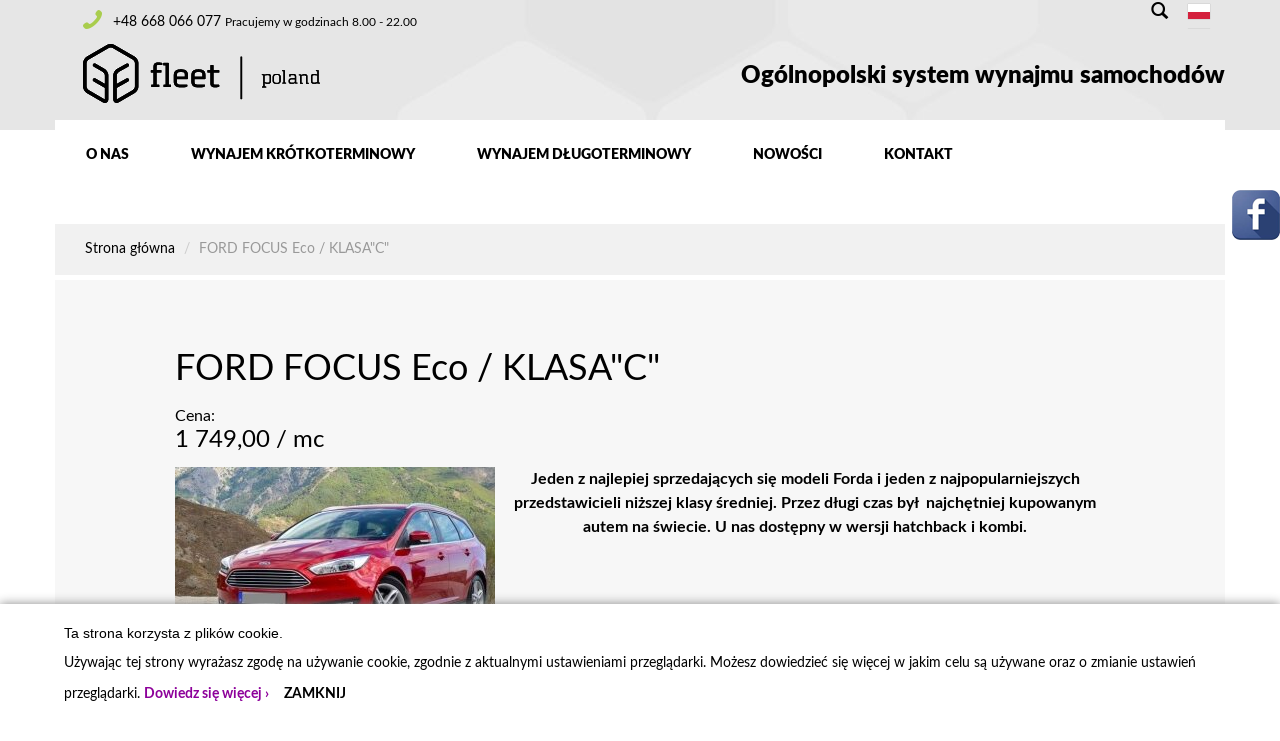

--- FILE ---
content_type: text/html; charset=utf-8
request_url: https://fleetpoland.pl/ford-focus-eco-klasac
body_size: 6504
content:
<!DOCTYPE html>
<html lang="pl" dir="ltr">
<head>
  <meta charset="utf-8">
  <meta name="viewport" content="width=device-width, initial-scale=1.0">
  <link rel="shortcut icon" href="/sites/default/files/favicon.png" type="image/png">
  <link rel="shortlink" href="/node/198">
  <link rel="canonical" href="/ford-focus-eco-klasac">
  <title>FORD FOCUS Eco / KLASA&quot;C&quot; | Fleet Poland</title>
  <style>
  @import url("/modules/system/system.base.css?orzsb7");
  </style>
  <style>
  @import url("/sites/all/modules/simplenews/simplenews.css?orzsb7");
  @import url("/sites/all/modules/date/date_api/date.css?orzsb7");
  @import url("/sites/all/modules/date/date_popup/themes/datepicker.1.7.css?orzsb7");
  @import url("/modules/field/theme/field.css?orzsb7");
  @import url("/sites/all/modules/views/css/views.css?orzsb7");
  </style>
  <style>
  @import url("/sites/all/modules/ckeditor/ckeditor.css?orzsb7");
  @import url("/sites/all/modules/colorbox/styles/default/colorbox_style.css?orzsb7");
  @import url("/sites/all/modules/ctools/css/ctools.css?orzsb7");
  @import url("/modules/locale/locale.css?orzsb7");
  @import url("/sites/all/modules/field_group/field_group.css?orzsb7");
  </style>
  <link type="text/css" rel="stylesheet" href="//netdna.bootstrapcdn.com/bootstrap/3.0.2/css/bootstrap.min.css" media="all">
  <style>
  @import url("/sites/all/themes/bootstrap/css/overrides.css?orzsb7");
  @import url("/sites/all/themes/bootstrap/www/js/cookiecuttr.css?orzsb7");
  @import url("/sites/default/files/less/gyO3rXiM4GGZN_4OklJ1IYtUECh_GjLcyeH0rIJvb5Q/sites/all/themes/bootstrap/www/less/style.XcVzbo5GbrB4v7QVES377fts6uudS0o0YbaMpBamvPg.css?orzsb7");
  @import url("/sites/all/themes/bootstrap/www/css/style.css?orzsb7");
  </style>
  <script src="/sites/all/modules/jquery_update/replace/jquery/1.7/jquery.min.js?v=1.7.1"></script>
  <script src="/misc/jquery.once.js?v=1.2"></script>
  <script src="/misc/drupal.js?orzsb7"></script>
  <script src="//netdna.bootstrapcdn.com/bootstrap/3.0.2/js/bootstrap.min.js"></script>
  <script src="/sites/all/modules/admin_menu/admin_devel/admin_devel.js?orzsb7"></script>
  <script src="/sites/default/files/languages/pl_Fguh7ZL2MENH9WhDsh_ApyizE7SrOsYyV5jLKyWBhkU.js?orzsb7"></script>
  <script src="/sites/all/libraries/colorbox/jquery.colorbox-min.js?orzsb7"></script>
  <script src="/sites/all/modules/colorbox/js/colorbox.js?orzsb7"></script>
  <script src="/sites/all/modules/colorbox/styles/default/colorbox_style.js?orzsb7"></script>
  <script src="/sites/all/modules/field_group/field_group.js?orzsb7"></script>
  <script src="/sites/all/themes/bootstrap/www/js/jquery.cookie.js?orzsb7"></script>
  <script src="/sites/all/themes/bootstrap/www/js/jquery.cookiecuttr.js?orzsb7"></script>
  <script src="/sites/all/themes/bootstrap/www/js/cookie.js?orzsb7"></script>
  <script src="/sites/all/themes/bootstrap/www/js/scripts.js?orzsb7"></script>
  <script>
  jQuery.extend(Drupal.settings, {"basePath":"\/","pathPrefix":"","ajaxPageState":{"theme":"www","theme_token":"_MVNM0C4gt9prY95y1bwJmMJmwvVOYS8XUPzZHaZQjE","js":{"sites\/all\/themes\/bootstrap\/js\/bootstrap.js":1,"sites\/all\/modules\/jquery_update\/replace\/jquery\/1.7\/jquery.min.js":1,"misc\/jquery.once.js":1,"misc\/drupal.js":1,"\/\/netdna.bootstrapcdn.com\/bootstrap\/3.0.2\/js\/bootstrap.min.js":1,"sites\/all\/modules\/admin_menu\/admin_devel\/admin_devel.js":1,"public:\/\/languages\/pl_Fguh7ZL2MENH9WhDsh_ApyizE7SrOsYyV5jLKyWBhkU.js":1,"sites\/all\/libraries\/colorbox\/jquery.colorbox-min.js":1,"sites\/all\/modules\/colorbox\/js\/colorbox.js":1,"sites\/all\/modules\/colorbox\/styles\/default\/colorbox_style.js":1,"sites\/all\/modules\/field_group\/field_group.js":1,"sites\/all\/themes\/bootstrap\/www\/js\/jquery.cookie.js":1,"sites\/all\/themes\/bootstrap\/www\/js\/jquery.cookiecuttr.js":1,"sites\/all\/themes\/bootstrap\/www\/js\/cookie.js":1,"sites\/all\/themes\/bootstrap\/www\/js\/scripts.js":1},"css":{"modules\/system\/system.base.css":1,"sites\/all\/modules\/simplenews\/simplenews.css":1,"sites\/all\/modules\/date\/date_api\/date.css":1,"sites\/all\/modules\/date\/date_popup\/themes\/datepicker.1.7.css":1,"modules\/field\/theme\/field.css":1,"sites\/all\/modules\/views\/css\/views.css":1,"sites\/all\/modules\/ckeditor\/ckeditor.css":1,"sites\/all\/modules\/colorbox\/styles\/default\/colorbox_style.css":1,"sites\/all\/modules\/ctools\/css\/ctools.css":1,"modules\/locale\/locale.css":1,"sites\/all\/modules\/field_group\/field_group.css":1,"\/\/netdna.bootstrapcdn.com\/bootstrap\/3.0.2\/css\/bootstrap.min.css":1,"sites\/all\/themes\/bootstrap\/css\/overrides.css":1,"sites\/all\/themes\/bootstrap\/www\/js\/cookiecuttr.css":1,"sites\/all\/themes\/bootstrap\/www\/less\/style.less":1,"sites\/all\/themes\/bootstrap\/www\/css\/style.css":1}},"colorbox":{"opacity":"0.85","current":"{current} z {total}","previous":"\u00ab Poprzednie","next":"Nast\u0119pne \u00bb","close":"Zamknij","maxWidth":"98%","maxHeight":"98%","fixed":true,"mobiledetect":true,"mobiledevicewidth":"480px"},"urlIsAjaxTrusted":{"\/ford-focus-eco-klasac":true},"field_group":{"html5":"full"},"bootstrap":{"anchorsFix":"1","anchorsSmoothScrolling":"1","popoverEnabled":"1","popoverOptions":{"animation":1,"html":0,"placement":"right","selector":"","trigger":"click","title":"","content":"","delay":0,"container":"body"},"tooltipEnabled":"1","tooltipOptions":{"animation":1,"html":0,"placement":"auto left","selector":"","trigger":"hover focus","delay":0,"container":"body"}}});
  </script>
</head>
<body class="html not-front not-logged-in no-sidebars page-node page-node- page-node-198 node-type-oferta i18n-pl">
  <div id="skip-link">
    <a href="#main-content" class="element-invisible element-focusable">Przejdź do treści</a>
  </div>
  <div class="wrapper header">
    <header id="navbar" role="banner" class="navbar container navbar-default">
      <div class="container">
        <div class="region region-call">
          <section id="block-block-1" class="block block-block clearfix">
            <div class="in">
              <p class="tel"></p>
              <p class="mail">+48 668 066 077 <span style="font-size:12px;">Pracujemy w godzinach 8.00 - 22.00</span></p>
            </div>
          </section>
        </div>
        <div class="navbar-header">
          <a class="logo navbar-btn pull-left" href="/" title="Strona główna"><img src="/sites/all/themes/bootstrap/www/logo.png" alt="Strona główna"></a>
        </div>
        <div class="region region-language">
          <section id="block-locale-language" class="block block-locale clearfix">
            <div class="in">
              <ul class="language-switcher-locale-url">
                <li class="pl first active">
                  <a href="/ford-focus-eco-klasac" class="language-link active" lang="pl">Polski</a>
                </li>
                <li class="en last"><span class="language-link locale-untranslated" lang="en">English</span></li>
              </ul>
            </div>
          </section>
        </div><button type="button" class="searchbox-toggle glyphicon glyphicon-search" data-toggle="collapse" data-target=".searchbar"></button> <button type="button" class="navbar-toggle" data-toggle="collapse" data-target=".navbar-collapse">MENU</button>
        <div class="region region-slogan">
          <section id="block-block-22" class="block block-block clearfix">
            <div class="in">
              <p>Ogólnopolski system wynajmu samochodów</p>
            </div>
          </section>
        </div>
        <div class="searchbar collapse">
          <div class="region region-searchbar">
            <section id="block-search-form" class="block block-search clearfix">
              <div class="in">
                <form class="form-search content-search" action="/ford-focus-eco-klasac" method="post" id="search-block-form" accept-charset="UTF-8" name="search-block-form">
                  <div>
                    <div>
                      <h2 class="element-invisible">Formularz wyszukiwania</h2>
                      <div class="input-group">
                        <input title="Wprowadź słowa, które mają zostać wyszukane." placeholder="Szukaj" class="form-control form-text" type="text" id="edit-search-block-form--2" name="search_block_form" value="" size="15" maxlength="128"><span class="input-group-btn"><button type="submit" class="btn btn-default"><i class="icon glyphicon glyphicon-search" aria-hidden="true"></i></button></span>
                      </div><button class="element-invisible btn btn-primary form-submit" id="edit-submit" name="op" value="Szukaj" type="submit">Szukaj</button> <input type="hidden" name="form_build_id" value="form-dL8a9yZ7rXeM7y0YtdMyQjHdl9MOcFG3gS7xKerWcFc"> <input type="hidden" name="form_id" value="search_block_form">
                    </div>
                  </div>
                </form>
              </div>
            </section>
          </div>
        </div>
        <div class="navbar-collapse collapse">
          <nav role="navigation">
            <div class="region region-navigation">
              <section id="block-menu-block-1" class="block block-menu-block clearfix">
                <div class="in">
                  <div class="menu-block-wrapper menu-block-1 menu-name-main-menu parent-mlid-0 menu-level-1">
                    <ul class="menu nav">
                      <li class="first expanded menu-mlid-884">
                        <a href="/o-firmie" title="" data-target="#">O nas <span class="caret"></span></a>
                        <ul class="dropdown-menu">
                          <li class="first leaf menu-mlid-885">
                            <a href="/o-firmie">Dlaczego Fleet Poland</a>
                          </li>
                          <li class="leaf has-children menu-mlid-526">
                            <a href="/blog">Nasz blog</a>
                          </li>
                          <li class="last leaf menu-mlid-1323">
                            <a href="/o-nas/pomagamy">Pomagamy</a>
                          </li>
                        </ul>
                      </li>
                      <li class="expanded menu-mlid-527">
                        <a href="/wynajem-krotkoterminowy" data-target="#">Wynajem krótkoterminowy <span class="caret"></span></a>
                        <ul class="dropdown-menu">
                          <li class="first leaf menu-mlid-887">
                            <a href="/wynajem-krotkoterminowy/nasze-lokalizacje.html">Nasze lokalizacje</a>
                          </li>
                          <li class="leaf menu-mlid-960">
                            <a href="/wynajem-krotkoterminowy#strefa-dobrych-ofert" title="">Strefa dobrych ofert</a>
                          </li>
                          <li class="leaf menu-mlid-890">
                            <a href="/wynajem-krotkoterminowy/referencje.html">Referencje</a>
                          </li>
                          <li class="leaf menu-mlid-889">
                            <a href="/wynajem-krotkoterminowy/regulamin-wynajmu.html">Regulaminy</a>
                          </li>
                          <li class="leaf menu-mlid-1432">
                            <a href="/wynajem-krotkoterminowy/cennik">Cennik</a>
                          </li>
                          <li class="leaf menu-mlid-1435">
                            <a href="/wynajem-krotkoterminowy/promocje">Promocje</a>
                          </li>
                          <li class="last leaf menu-mlid-1434">
                            <a href="/wynajem-krotkoterminowy/regulamin-wynajmu">Regulamin wynajmu</a>
                          </li>
                        </ul>
                      </li>
                      <li class="expanded menu-mlid-880">
                        <a href="/wynajem-dlugoterminowy" data-target="#">Wynajem długoterminowy <span class="caret"></span></a>
                        <ul class="dropdown-menu">
                          <li class="first leaf menu-mlid-1316">
                            <a href="/wynajem-dlugoterminowy#strefa-dobrych-ofert" title="">Strefa Dobrych Ofert</a>
                          </li>
                          <li class="leaf menu-mlid-1324">
                            <a href="/wynajem-dlugoterminowy-cennik">Cennik</a>
                          </li>
                          <li class="leaf menu-mlid-1322">
                            <a href="/wynajem-dlugoterminowy/wynajem-samochodu-jak-ksiegowac-koszty-wynajmu">JAK KSIĘGOWAĆ</a>
                          </li>
                          <li class="last leaf menu-mlid-1433">
                            <a href="/wynajem-dlugoterminowy/jakie-korzysci">Jakie korzyści</a>
                          </li>
                        </ul>
                      </li>
                      <li class="leaf menu-mlid-1325">
                        <a href="/nowosci">Nowości</a>
                      </li>
                      <li class="last leaf menu-mlid-883">
                        <a href="/kontakt">Kontakt</a>
                      </li>
                    </ul>
                  </div>
                </div>
              </section>
            </div>
          </nav>
        </div>
      </div>
    </header>
  </div>
  <div class="wrapper top">
    <div class="container"></div>
  </div>
  <div class="wrapper breadcrumbs">
    <div class="container">
      <ol class="breadcrumb">
        <li class="first">
          <a href="/">Strona główna</a>
        </li>
        <li class="active last">FORD FOCUS Eco / KLASA&quot;C&quot;</li>
      </ol><a id="main-content"></a>
    </div>
  </div>
  <div class="wrapper content">
    <div class="main-container container">
      <div class="zawartosc">
        <div class="region region-content">
          <section id="block-system-main" class="block block-system clearfix">
            <div class="in">
              <div about="/ford-focus-eco-klasac" typeof="sioc:Item foaf:Document" class="ds-1col node node-oferta node-promoted view-mode-full clearfix">
                <section id="node_oferta_full_group_tresc" class="tresc">
                  <div class="field field-name-title field-type-ds field-label-hidden">
                    <div class="field-items">
                      <div class="field-item even" property="dc:title">
                        <h1>FORD FOCUS Eco / KLASA&quot;C&quot;</h1>
                      </div>
                    </div>
                  </div>
                  <div class="field field-name-field-cena field-type-text field-label-inline clearfix">
                    <div class="field-label">
                      Cena:&nbsp;
                    </div>
                    <div class="field-items">
                      <div class="field-item even">
                        <p>1 749,00 / mc</p>
                      </div>
                    </div>
                  </div>
                  <div class="field field-name-field-obraz field-type-image field-label-hidden">
                    <div class="field-items">
                      <div class="field-item even">
                        <a href="/sites/default/files/styles/colorbox/public/oferta/nowy_ford_focus_-_szukaj_w_google_2015-09-11_23-56-52.jpg?itok=zU0GFe4l" title="FORD FOCUS" class="colorbox" rel="gallery-node-198"><img typeof="foaf:Image" src="/sites/default/files/styles/oferta_zdjecie/public/oferta/nowy_ford_focus_-_szukaj_w_google_2015-09-11_23-56-52.jpg?itok=mLJEc8rt" width="320" height="180" alt="FORD FOCUS" title="FORD FOCUS"></a>
                      </div>
                    </div>
                  </div>
                  <div class="field field-name-body field-type-text-with-summary field-label-hidden">
                    <div class="field-items">
                      <div class="field-item even" property="content:encoded">
                        <p class="rtecenter"><span style="font-size:16px;"><strong>Jeden z najlepiej sprzedających się modeli Forda i jeden z najpopularniejszych przedstawicieli niższej klasy średniej. Przez długi czas był &nbsp;najchętniej kupowanym autem na świecie. U nas dostępny w wersji hatchback i kombi.</strong></span></p>
                        <p class="rtecenter">&nbsp;</p>
                        <p class="rtecenter">&nbsp;</p>
                        <p>&nbsp;</p>
                        <p>&nbsp;</p>
                        <p><strong>Wynajem</strong> na 3 miesiące</p>
                        <p><strong>Limit</strong>:&nbsp;3000 km/mc</p>
                        <p><span style="font-size:16px;"><u><strong>Istotne cechy:</strong></u></span></p>
                        <ul>
                          <li>silnik Ecoboost 1.0 z tytułem "International Engine of the Year" lub wersja Kombi z silnikiem Diesla 1.6&nbsp;</li>
                          <li>wydajność i zaawansowana technologia</li>
                          <li>śmiała stylizacja, pieczołowita dbałość o detale</li>
                          <li>mniejsze zużycie paliwa dzięki systemowi Auto-Start-Stop - nowatorski system Ford EcoMode nieustannie ocenia wpływ zachowania i styl jazdy kierowcy na zużycie paliwa</li>
                        </ul>
                        <p><span style="font-size:16px;"><u><strong>Główne wyposażenie:&nbsp;</strong></u></span></p>
                        <ul>
                          <li>klimatyzacja</li>
                          <li>radioodtwarzacz CD/MP3, 6 głośników, gniazdo USB, sterowanie na kierownicy</li>
                          <li>elektryczne szyby, centralny zamek</li>
                          <li>skórzana kierownica</li>
                          <li>koła 16”</li>
                          <li>podłokietnik&nbsp;</li>
                          <li>elektroniczny układ stabilizacji toru jazdy (ESP) z układem kontroli trakcji (TA)&nbsp;oraz układem wspomagania awaryjnego hamowania (EBA)</li>
                        </ul>
                        <p><span style="line-height: 1.6em;">Skontaktuj sie z nami, a my przygotujemy dla Ciebie ofertę wynajmu średnioterminowego dostosowaną do Twoich potrzeb.&nbsp;</span></p>
                        <p><strong>Tel.</strong>&nbsp;+48 668 066 077</p>
                        <p><strong>E-mail:</strong>&nbsp;</p>
                      </div>
                    </div>
                  </div>
                </section>
              </div>
            </div>
          </section>
        </div>
      </div>
    </div>
  </div>
  <div class="wrapper bloki bloki-1">
    <div class="container"></div>
  </div>
  <div class="wrapper footerup">
    <div class="container">
      <div class="region region-kontakt">
        <section id="block-simplenews-21" class="block block-simplenews clearfix">
          <div class="in">
            <h2 class="block-title">NEWSLETTER</h2>
            <form class="simplenews-subscribe" action="/ford-focus-eco-klasac" method="post" id="simplenews-block-form-21" accept-charset="UTF-8" name="simplenews-block-form-21">
              <div>
                <div class="form-type-textfield form-item-mail form-item form-group">
                  <label for="edit-mail">E-mail <span class="form-required" title="To pole jest wymagane.">*</span></label> <input class="form-control form-text required" type="text" id="edit-mail" name="mail" value="" size="20" maxlength="128">
                </div><button class="btn btn-primary form-submit" id="edit-submit--2" name="op" value="Zapisz" type="submit">Zapisz</button> <input type="hidden" name="form_build_id" value="form-1kwpt1T19_kaC8CT14bJ4m_1-uE8q8ihrNRWWHmwsys"> <input type="hidden" name="form_id" value="simplenews_block_form_21">
              </div>
            </form>
          </div>
        </section>
        <section id="block-block-10" class="block block-block clearfix">
          <div class="in">
            <h2 class="block-title">FLEET POLAND</h2>
            <ul>
              <li>
                <a href="/wypozyczalnia">O Firmie</a>
              </li>
              <li>
                <a href="/polityka-prywatnosci">Polityka prywatności</a>
              </li>
              <li>
                <a href="/formy-platnosci">Formy płatności</a>
              </li>
              <li>
                <a href="/polityka-cookies">Polityka cookies</a>
              </li>
              <li>
                <a href="/dla-mediow">Dla Prasy</a>
              </li>
            </ul>
          </div>
        </section>
        <section id="block-block-11" class="block block-block clearfix">
          <div class="in">
            <h2 class="block-title">WYNAJEM SAMOCHODÓW</h2>
            <ul>
              <li>
                <a href="/wynajem-krotkoterminowy">Wynajem krótkoterminowy</a>
              </li>
              <li>
                <a href="/wynajem-dlugoterminowy">Wynajem długoterminowy</a>
              </li>
              <li>
                <a href="/wynajem-krotkoterminowy/regulamin-wynajmu">Regulamin&nbsp;wynajmu</a>
              </li>
              <li>
                <a href="/faq">FAQ</a>
              </li>
            </ul>
          </div>
        </section>
        <section id="block-block-12" class="block block-block clearfix">
          <div class="in">
            <h2 class="block-title">SYSTEM FLEET POLAND</h2>
            <ul>
              <li>
                <a href="http://nowy.fleetpoland.pl/przystap-do-systemu.html">System -&nbsp;informacje</a>
              </li>
              <li>
                <a href="/formularz-zgloszeniowy">Formularz zgłoszeniowy</a>
              </li>
            </ul>
          </div>
        </section>
        <section id="block-block-13" class="block block-block clearfix">
          <div class="in">
            <h2 class="block-title">O NAS</h2>
            <ul>
              <li>
                <a href="/kontakt">Kontakt</a>
              </li>
              <li>
                <a href="/blog">Nasz blog</a>
              </li>
              <li>Znajdź nas w Google+</li>
            </ul>
          </div>
        </section>
        <section id="block-block-14" class="block block-block clearfix">
          <div class="in">
            <h2 class="block-title">USŁUGI</h2>
            <ul>
              <li>
                <a href="/wynajem-krotkoterminowy">Wynajem krótkoterminowy</a>
              </li>
              <li>
                <a href="/wynajem-dlugoterminowy">Wynajem długoterminowy</a>
              </li>
              <li>
                <a href="/ecodriving">Ecodriving</a>
              </li>
            </ul>
          </div>
        </section>
        <section id="block-block-15" class="block block-block clearfix">
          <div class="in">
            <h2 class="block-title">LOKALIZACJE</h2>
            <ul>
              <li>
                <a href="/wypozyczalnia-samochodow-krakow">Wypożyczalnia&nbsp;Kraków</a>
              </li>
              <li>
                <a href="/wypozyczalnia-samochodow-warszawa.html">Wynajem Warszawa</a>
              </li>
              <li>
                <a href="/o-firmie/wypozyczalnia-samochodow-rzeszow">Wynajem aut Rzeszów</a>
              </li>
              <li>
                <a href="/wypozyczalnia-samochodow-wroclaw">Wynajem aut Wrocław</a>
              </li>
              <li>
                <a href="/wypozyczalnia-samochodow-katowice">Wynajem aut Katowice</a>
              </li>
            </ul>
          </div>
        </section>
      </div>
      <div class="ue"><img src="/sites/all/themes/bootstrap/www/images/ue.jpg" alt="Projekt współfinansowany przez Unię Europejską z Europejskiego Funduszu Rozwoju Regionalnego"></div>
    </div>
  </div>
  <div class="wrapper footerdown">
    <footer class="footer container">
      <div class="investlogo"><img src="/sites/all/themes/bootstrap/www/images/investlogo.png" style="border:0px;" title="Tworzenie stron internetowych - Investmag" alt="strony internetowe, kreacja wizerunku inwestmag, responsive web design, serwisy www"></div>
    </footer>
  </div>
  <script src="/sites/all/themes/bootstrap/js/bootstrap.js?orzsb7"></script>
  <ul id="multitab">
    <li class="show">
      <img src="/sites/all/themes/bootstrap/www/images/fb.png">
      <div style="border: solid #510073 3px;" class="fb-like-box" data-href="https://www.facebook.com/fleetpoland/" data-width="280" data-height="290" data-colorscheme="light" data-show-faces="true" data-header="true" data-stream="false" data-show-border="true"></div>
    </li>
  </ul>
  <div id="fb-root"></div>
  <script type="text/javascript">

  (function(d, s, id) {
  var js, fjs = d.getElementsByTagName(s)[0];
  if (d.getElementById(id)) return;
  js = d.createElement(s); js.id = id;
  js.src = "//connect.facebook.net/pl_PL/sdk.js#xfbml=1&version=v2.0";
  fjs.parentNode.insertBefore(js, fjs);
  }(document, 'script', 'facebook-jssdk'));

  var __lc = {};
  __lc.license = 4691021;
  (function() {
        var lc = document.createElement('script'); lc.type = 'text/javascript'; lc.async = true;
        lc.src = ('https:' == document.location.protocol ? 'https://' : 'http://') + 'cdn.livechatinc.com/tracking.js';
        var s = document.getElementsByTagName('script')[0]; s.parentNode.insertBefore(lc, s);
  })();
  </script> 
  <script type="text/javascript">


  /* <![CDATA[ */
  var google_conversion_id = 954403800;
  var google_custom_params = window.google_tag_params;
  var google_remarketing_only = true;
  /* ]]> */
  </script> <noscript>
  <div style="display:inline;"></div></noscript>
<script defer src="https://static.cloudflareinsights.com/beacon.min.js/vcd15cbe7772f49c399c6a5babf22c1241717689176015" integrity="sha512-ZpsOmlRQV6y907TI0dKBHq9Md29nnaEIPlkf84rnaERnq6zvWvPUqr2ft8M1aS28oN72PdrCzSjY4U6VaAw1EQ==" data-cf-beacon='{"version":"2024.11.0","token":"8c65aec50e2944638bb5d2c9deacd677","r":1,"server_timing":{"name":{"cfCacheStatus":true,"cfEdge":true,"cfExtPri":true,"cfL4":true,"cfOrigin":true,"cfSpeedBrain":true},"location_startswith":null}}' crossorigin="anonymous"></script>
</body>
</html>


--- FILE ---
content_type: text/css; charset=
request_url: https://fleetpoland.pl/sites/all/themes/bootstrap/www/js/cookiecuttr.css?orzsb7
body_size: 412
content:
/* To be used with cookieCuttr by Chris Wharton (http://cookiecuttr.com) */

.cc-cookies { position:fixed; width: 100%; left: 0; top: 0; padding: 0.5em 5%; background: #fff; color: #000000; font-size: 14px; z-index: 99999; text-align: center; border-top:5px solid #fff; box-shadow: 0 0 10px #888888;}
.cc-cookies a, .cc-cookies a:hover { color: #8D009A; text-decoration: underline; }
.cc-cookies a:hover { text-decoration: none; }
.cc-overlay { height: 100%; padding-top: 25%; }
.cc-cookies-error { float: left; width: 90%; text-align: center; margin: 1em 0 2em 0; background: #fff; padding: 2em 5%; border: 1px solid #ccc; font-size: 18px; color: #333; }
.cc-cookies a.cc-cookie-accept, .cc-cookies-error a.cc-cookie-accept, .cc-cookies a.cc-cookie-decline, .cc-cookies-error a.cc-cookie-decline, .cc-cookies a.cc-cookie-reset { display: inline-block; color: #000; font-weight:700; text-transform:uppercase; text-decoration: none; background: #fff; padding: 0.5em 0.75em; text-shadow: 0 -1px 0 #fff; -o-transition: background 0.5s ease-in; -webkit-transition: background 0.25s ease-in; -moz-transition: background 0.25s ease-in; }
.cc-cookies a.cc-cookie-decline, .cc-cookies-error a.cc-cookie-decline { background: #af3b3b; margin-left: 0.5em; }
.cc-cookies a.cc-cookie-reset { background: #f15b00; }
.cc-cookies a:hover.cc-cookie-accept, .cc-cookies-error a:hover.cc-cookie-accept, .cc-cookies a:hover.cc-cookie-decline, .cc-cookies-error a:hover.cc-cookie-decline, .cc-cookies a:hover.cc-cookie-reset  { background: #8D009A; color:#fff; -o-transition: background 0.5s ease-in; -webkit-transition: background 0.25s ease-in; -moz-transition: background 0.25s ease-in; }
.cc-cookies-error a.cc-cookie-accept, .cc-cookies-error a.cc-cookie-decline { display: block; margin-top: 1em; }
.cc-cookies.cc-discreet { width: auto; padding: 0.5em 1em; left: auto; top: auto; }
.cc-cookies.cc-discreet a.cc-cookie-reset { background: none; text-shadow: none; padding: 0; text-decoration: underline; }
.cc-cookies.cc-discreet a:hover.cc-cookie-reset { text-decoration: none; }

.cc-cookies .inside{
	text-align:left;
}
.cc-cookies .click{
	font-weight:700;
	color:#8D009A;
	text-decoration:none;
}
.cc-cookies a.cc-cookie-accept{
position:absolute;
top:0px;
right:5%;
margin-top:0px
}

.cc-cookies a.cc-cookie-accept.true{
	position:relative;
	right:unset;
}

.cc-cookies a.cc-cookie-accept.false{
	display: none;
}
@media screen and (max-width: 768px) {
.cc-cookies a.cc-cookie-accept, .cc-cookies a.cc-cookie-decline, .cc-cookies a.cc-cookie-reset { display: block; width: 100px;}
.cc-cookies .inside span{display:none;}
}

@media screen and (max-width: 480px) {
h5 {
	margin-top: 30px;
}
.ukryj_cookie{
	position:absolute;
	height:100%;
	width:100%;
	top:0px;
	left:0px;
	z-index:2000;
}
}

--- FILE ---
content_type: text/css; charset=
request_url: https://fleetpoland.pl/sites/default/files/less/gyO3rXiM4GGZN_4OklJ1IYtUECh_GjLcyeH0rIJvb5Q/sites/all/themes/bootstrap/www/less/style.XcVzbo5GbrB4v7QVES377fts6uudS0o0YbaMpBamvPg.css?orzsb7
body_size: 15493
content:
html.overlay-open .navbar-fixed-top {
  z-index: 400;
}
html.js fieldset.collapsed {
  height: auto;
}
html.js input.form-autocomplete {
  background-image: none;
}
body {
  position: relative;
}
body.admin-expanded.admin-vertical.admin-nw .navbar,
body.admin-expanded.admin-vertical.admin-sw .navbar {
  margin-left: 260px;
}
body.navbar-is-fixed-top {
  padding-top: 64px !important;
}
body.navbar-is-fixed-bottom {
  padding-bottom: 64px !important;
}
body.toolbar {
  padding-top: 30px !important;
}
body.toolbar .navbar-fixed-top {
  top: 30px;
}
body.toolbar.navbar-is-fixed-top {
  padding-top: 94px !important;
}
body.toolbar-drawer {
  padding-top: 64px !important;
}
body.toolbar-drawer .navbar-fixed-top {
  top: 64px;
}
body.toolbar-drawer.navbar-is-fixed-top {
  padding-top: 128px !important;
}
body.admin-menu .navbar-fixed-top {
  top: 29px;
}
body.admin-menu.navbar-is-fixed-top {
  padding-top: 93px !important;
}
body div#admin-toolbar {
  z-index: 1600;
}
body #toolbar,
body #admin-menu,
body #admin-toolbar {
  -webkit-box-shadow: none;
  -moz-box-shadow: none;
  box-shadow: none;
}
body #admin-menu {
  margin: 0;
  padding: 0;
  position: fixed;
  z-index: 1600;
}
body #admin-menu .dropdown li {
  line-height: normal;
}
.navbar.container {
  margin-top: 20px;
}
@media screen and (min-width: 768px) {
  .navbar.container {
    max-width: 720px;
  }
}
@media screen and (min-width: 992px) {
  .navbar.container {
    max-width: 940px;
  }
}
@media screen and (min-width: 1200px) {
  .navbar.container {
    max-width: 1140px;
  }
}
.navbar.container > .container {
  margin: 0;
  padding: 0;
  width: auto;
}
#overlay-container,
.overlay-modal-background,
.overlay-element {
  z-index: 1500;
}
#toolbar {
  z-index: 1600;
}
.modal {
  z-index: 1620;
}
.modal-dialog {
  z-index: 1630;
}
.modal-backdrop {
  z-index: 1610;
}
.footer {
  margin-top: 45px;
  padding-top: 35px;
  padding-bottom: 36px;
  border-top: 1px solid #E5E5E5;
}
.element-invisible {
  margin: 0;
  padding: 0;
  width: 1px;
}
.navbar .logo {
  margin-right: -15px;
  padding-left: 15px;
  padding-right: 15px;
}
@media screen and (min-width: 768px) {
  .navbar .logo {
    margin-right: 0;
    padding-left: 0;
  }
}
ul.secondary {
  float: left;
}
@media screen and (min-width: 768px) {
  ul.secondary {
    float: right;
  }
}
.page-header {
  margin-top: 0;
}
.block:first-child h2.block-title {
  margin-top: 0;
}
p:last-child {
  margin-bottom: 0;
}
.region-help > .glyphicon {
  font-size: 18px;
  float: left;
  margin: -0.05em 0.5em 0 0;
}
.region-help .block {
  overflow: hidden;
}
form#search-block-form {
  margin: 0;
}
.navbar #block-search-form {
  float: none;
  margin: 5px 0 5px 5px;
}
@media screen and (min-width: 992px) {
  .navbar #block-search-form {
    float: right;
  }
}
.navbar-search .control-group {
  margin-bottom: 0px;
}
ul.action-links {
  margin: 12px 0;
  padding: 0;
}
ul.action-links li {
  display: inline;
  margin: 0;
  padding: 0 6px 0 0;
}
ul.action-links .glyphicon {
  padding-right: 0.5em;
}
input,
textarea,
select,
.uneditable-input {
  max-width: 100%;
  width: auto;
}
input.error {
  color: #b94a48;
  border-color: #ebccd1;
}
fieldset legend.panel-heading {
  float: left;
  line-height: 1em;
  margin: 0;
}
fieldset .panel-body {
  clear: both;
}
fieldset .panel-heading a.panel-title {
  color: inherit;
  display: block;
  margin: -10px -15px;
  padding: 10px 15px;
}
fieldset .panel-heading a.panel-title:hover {
  text-decoration: none;
}
.form-actions {
  clear: both;
}
.resizable-textarea textarea {
  border-radius: 4px 4px 0 0;
}
.radio:first-child,
.checkbox:first-child {
  margin-top: 0;
}
.radio:last-child,
.checkbox:last-child {
  margin-bottom: 0;
}
.help-block,
.control-group .help-inline {
  color: #999999;
  font-size: 12px;
  margin: 5px 0 10px;
  padding: 0;
}
.panel-heading {
  display: block;
}
a.tabledrag-handle .handle {
  height: auto;
  width: auto;
}
.error {
  color: #b94a48;
}
div.error,
table tr.error {
  background-color: #f2dede;
  color: #b94a48;
}
.control-group.error {
  background: none;
}
.control-group.error label,
.control-group.error .control-label {
  color: #b94a48;
  font-weight: 600;
}
.control-group.error input,
.control-group.error textarea,
.control-group.error select,
.control-group.error .uneditable-input {
  color: #555555;
  border: 1px solid #ccc;
}
.control-group.error .help-block,
.control-group.error .help-inline {
  color: #333333;
}
.list-inline > li.first {
  padding-left: 0;
}
.nav-tabs {
  margin-bottom: 10px;
}
ul li.collapsed,
ul li.expanded,
ul li.leaf {
  list-style: none;
  list-style-image: none;
}
.tabs--secondary {
  margin: 0 0 10px;
}
.submitted {
  margin-bottom: 1em;
  font-style: italic;
  font-weight: normal;
  color: #777;
}
.password-strength {
  width: 17em;
  float: right;
  margin-top: 1.4em;
}
.password-strength-title {
  display: inline;
}
.password-strength-text {
  float: right;
  font-weight: bold;
}
.password-indicator {
  background-color: #949494;
  height: 0.3em;
  width: 100%;
}
.password-indicator div {
  height: 100%;
  width: 0%;
  background-color: #999999;
}
input.password-confirm,
input.password-field {
  width: 16em;
  margin-bottom: 0.4em;
}
div.password-confirm {
  float: right;
  margin-top: 1.5em;
  visibility: hidden;
  width: 17em;
}
div.form-item div.password-suggestions {
  padding: 0.2em 0.5em;
  margin: 0.7em 0;
  width: 38.5em;
  border: 1px solid #B4B4B4;
}
div.password-suggestions ul {
  margin-bottom: 0;
}
.confirm-parent,
.password-parent {
  clear: left;
  margin: 0;
  width: 36.3em;
}
.progress-wrapper .progress {
  margin-bottom: 10px;
}
.pagination ul > li > a.progress-disabled {
  float: left;
}
.form-autocomplete .glyphicon {
  color: #999999;
  font-size: 120%;
}
.form-autocomplete .glyphicon.glyphicon-spin {
  color: #428bca;
}
.form-autocomplete .input-group-addon {
  background-color: #ffffff;
}
.ajax-progress .glyphicon {
  font-size: 90%;
  margin: 0 -0.25em 0 0.5em;
}
.glyphicon-spin {
  display: inline-block;
  -moz-animation: spin 1s infinite linear;
  -o-animation: spin 1s infinite linear;
  -webkit-animation: spin 1s infinite linear;
  animation: spin 1s infinite linear;
}
a .glyphicon-spin {
  display: inline-block;
  text-decoration: none;
}
@-moz-keyframes spin {
  0% {
    -moz-transform: rotate(0deg);
  }
  100% {
    -moz-transform: rotate(359deg);
  }
}
@-webkit-keyframes spin {
  0% {
    -webkit-transform: rotate(0deg);
  }
  100% {
    -webkit-transform: rotate(359deg);
  }
}
@-o-keyframes spin {
  0% {
    -o-transform: rotate(0deg);
  }
  100% {
    -o-transform: rotate(359deg);
  }
}
@-ms-keyframes spin {
  0% {
    -ms-transform: rotate(0deg);
  }
  100% {
    -ms-transform: rotate(359deg);
  }
}
@keyframes spin {
  0% {
    transform: rotate(0deg);
  }
  100% {
    transform: rotate(359deg);
  }
}
.glyphicon-refresh {
  -webkit-transform-origin: 50% 45%;
  -moz-transform-origin: 50% 45%;
  -ms-transform-origin: 50% 45%;
  -o-transform-origin: 50% 45%;
  transform-origin: 50% 45%;
}
.tabbable {
  margin-bottom: 20px;
}
.tabs-below > .nav-tabs,
.tabs-left > .nav-tabs,
.tabs-right > .nav-tabs {
  border-bottom: 0;
}
.tabs-below > .nav-tabs .summary,
.tabs-left > .nav-tabs .summary,
.tabs-right > .nav-tabs .summary {
  color: #999999;
  font-size: 12px;
}
.tab-pane > .panel-heading {
  display: none;
}
.tab-content > .active {
  display: block;
}
.tabs-below > .nav-tabs {
  border-top: 1px solid #ddd;
}
.tabs-below > .nav-tabs > li {
  margin-top: -1px;
  margin-bottom: 0;
}
.tabs-below > .nav-tabs > li > a {
  border-radius: 0 0 4px 4px;
}
.tabs-below > .nav-tabs > li > a:hover,
.tabs-below > .nav-tabs > li > a:focus {
  border-top-color: #ddd;
  border-bottom-color: transparent;
}
.tabs-below > .nav-tabs > .active > a,
.tabs-below > .nav-tabs > .active > a:hover,
.tabs-below > .nav-tabs > .active > a:focus {
  border-color: transparent #ddd #ddd #ddd;
}
.tabs-left > .nav-tabs,
.tabs-right > .nav-tabs {
  padding-bottom: 20px;
  width: 220px;
}
.tabs-left > .nav-tabs > li,
.tabs-right > .nav-tabs > li {
  float: none;
}
.tabs-left > .nav-tabs > li:focus,
.tabs-right > .nav-tabs > li:focus {
  outline: 0;
}
.tabs-left > .nav-tabs > li > a,
.tabs-right > .nav-tabs > li > a {
  margin-right: 0;
  margin-bottom: 3px;
}
.tabs-left > .nav-tabs > li > a:focus,
.tabs-right > .nav-tabs > li > a:focus {
  outline: 0;
}
.tabs-left > .tab-content,
.tabs-right > .tab-content {
  border-radius: 0 4px 4px 4px;
  -webkit-box-shadow: 0 1px 1px rgba(0,0,0,0.05);
  -moz-box-shadow: 0 1px 1px rgba(0,0,0,0.05);
  box-shadow: 0 1px 1px rgba(0,0,0,0.05);
  border: 1px solid #ddd;
  overflow: hidden;
  padding: 10px 15px;
}
.tabs-left > .nav-tabs {
  float: left;
  margin-right: -1px;
}
.tabs-left > .nav-tabs > li > a {
  border-radius: 4px 0 0 4px;
}
.tabs-left > .nav-tabs > li > a:hover,
.tabs-left > .nav-tabs > li > a:focus {
  border-color: #eeeeee #ddd #eeeeee #eeeeee;
}
.tabs-left > .nav-tabs > .active > a,
.tabs-left > .nav-tabs > .active > a:hover,
.tabs-left > .nav-tabs > .active > a:focus {
  border-color: #ddd transparent #ddd #ddd;
  -webkit-box-shadow: -1px 1px 1px rgba(0,0,0,0.05);
  -moz-box-shadow: -1px 1px 1px rgba(0,0,0,0.05);
  box-shadow: -1px 1px 1px rgba(0,0,0,0.05);
}
.tabs-right > .nav-tabs {
  float: right;
  margin-left: -1px;
}
.tabs-right > .nav-tabs > li > a {
  border-radius: 0 4px 4px 0;
}
.tabs-right > .nav-tabs > li > a:hover,
.tabs-right > .nav-tabs > li > a:focus {
  border-color: #eeeeee #eeeeee #eeeeee #ddd;
  -webkit-box-shadow: 1px 1px 1px rgba(0,0,0,0.05);
  -moz-box-shadow: 1px 1px 1px rgba(0,0,0,0.05);
  box-shadow: 1px 1px 1px rgba(0,0,0,0.05);
}
.tabs-right > .nav-tabs > .active > a,
.tabs-right > .nav-tabs > .active > a:hover,
.tabs-right > .nav-tabs > .active > a:focus {
  border-color: #ddd #ddd #ddd transparent;
}
th.checkbox,
td.checkbox,
th.radio,
td.radio {
  display: table-cell;
}
.views-display-settings .label {
  font-size: 100%;
  color: #666666;
}
.views-display-settings .footer {
  padding: 0;
  margin: 4px 0 0 0;
}
table .radio input[type="radio"],
table .checkbox input[type="checkbox"] {
  max-width: inherit;
}
.form-horizontal .form-group label {
  position: relative;
  min-height: 1px;
  margin-top: 0;
  margin-bottom: 0;
  padding-top: 7px;
  padding-left: 15px;
  padding-right: 15px;
  text-align: right;
}
@media (min-width: 768px) {
  .form-horizontal .form-group label {
    float: left;
    width: 16.666666666667%;
  }
}
.alert a {
  font-weight: bold;
}
.alert-success a {
  color: #356635;
}
.alert-info a {
  color: #2d6987;
}
.alert-warning a {
  color: #a47e3c;
}
.alert-danger a {
  color: #953b39;
}
@font-face {
  font-family: 'Lato';
  src: url(/sites/all/themes/bootstrap/www/fonts/Lato-Light.eot);
  src: url(/sites/all/themes/bootstrap/www/fonts/Lato-Light.eot?#iefix) format('embedded-opentype'), url(/sites/all/themes/bootstrap/www/fonts/Lato-Light.woff) format('woff'), url(/sites/all/themes/bootstrap/www/fonts/Lato-Light.ttf) format('truetype');
  font-style: normal;
  font-weight: 300;
  text-rendering: optimizeLegibility;
}
@font-face {
  font-family: 'Lato';
  src: url(/sites/all/themes/bootstrap/www/fonts/Lato-Regular.eot);
  src: url(/sites/all/themes/bootstrap/www/fonts/Lato-Regular.eot?#iefix) format('embedded-opentype'), url(/sites/all/themes/bootstrap/www/fonts/Lato-Regular.woff) format('woff'), url(/sites/all/themes/bootstrap/www/fonts/Lato-Regular.ttf) format('truetype');
  font-style: normal;
  font-weight: normal;
  text-rendering: optimizeLegibility;
}
@font-face {
  font-family: 'Lato';
  src: url(/sites/all/themes/bootstrap/www/fonts/Lato-Bold.eot);
  src: url(/sites/all/themes/bootstrap/www/fonts/Lato-Bold.eot?#iefix) format('embedded-opentype'), url(/sites/all/themes/bootstrap/www/fonts/Lato-Bold.woff) format('woff'), url(/sites/all/themes/bootstrap/www/fonts/Lato-Bold.ttf) format('truetype');
  font-style: normal;
  font-weight: bold;
  text-rendering: optimizeLegibility;
}
@font-face {
  font-family: 'Lato';
  src: url(/sites/all/themes/bootstrap/www/fonts/Lato-Black.eot);
  src: url(/sites/all/themes/bootstrap/www/fonts/Lato-Black.eot?#iefix) format('embedded-opentype'), url(/sites/all/themes/bootstrap/www/fonts/Lato-Black.woff) format('woff'), url(/sites/all/themes/bootstrap/www/fonts/Lato-Black.ttf) format('truetype');
  font-style: normal;
  font-weight: 900;
  text-rendering: optimizeLegibility;
}
body {
  font: 400 16px/24px 'Lato', sans-serif;
  color: #000;
}
body a,
body a:focus,
body a:hover,
body select:focus,
body input:focus,
body button:focus,
body .form-control:focus {
  outline: none;
  text-decoration: none;
  text-shadow: none;
  -webkit-box-shadow: none;
  -moz-box-shadow: none;
  box-shadow: none;
}
body a {
  color: #6cac0a;
}
body a:hover,
body a:focus {
  color: #8ebf0e;
  -webkit-transition: 0.2s all;
  -moz-transition: 0.2s all;
  -ms-transition: 0.2s all;
  -o-transition: 0.2s all;
}
body h1,
body h2,
body h3,
body h4 {
  font-family: 'Lato', sans-serif;
}
body .container,
body .navbar.container {
  max-width: 1170px;
}
@media (min-width: 992px) {
  body .container,
  body .navbar.container {
    max-width: 1170px;
  }
}
@media (max-width: 1199px) {
  body .container,
  body .navbar.container {
    width: 98%;
  }
}
@media (max-width: 1180px) {
  body .container,
  body .navbar.container {
    width: 98%;
  }
}
.file-icon {
  display: none !important;
}
.front .messages {
  float: left;
  clear: both;
  width: 100%;
}
.wrapper {
  float: left;
  width: 100%;
}
.wrapper.header {
  position: absolute;
  top: 0;
  background-color: #e6e6e6;
  z-index: 100;
  height: 130px;
}
.wrapper.header #navbar {
  margin: 0 auto;
  padding: 0;
  border: 0;
  background: none;
  min-height: 0;
}
@media (max-width: 1199px) {
  .wrapper.header #navbar {
    padding: 0 15px;
  }
}
.wrapper.header #navbar .container {
  background: url(/sites/all/themes/bootstrap/www/images/bg_header.jpg) no-repeat right 0;
}
.wrapper.header #navbar .container .navbar-header {
  float: left;
  clear: left;
}
.wrapper.header #navbar .container .navbar-header .logo {
  margin: 10px 28px 17px 28px;
  padding: 0;
}
@media (max-width: 767px) {
  .wrapper.header #navbar .container .navbar-header .logo {
    margin: 0;
  }
  .wrapper.header #navbar .container .navbar-header .logo img {
    width: 210px;
  }
}
@media (max-width: 479px) {
  .wrapper.header #navbar .container .navbar-header .logo img {
    width: 160px;
  }
}
@media (max-width: 460px) {
  .wrapper.header #navbar .container .navbar-header {
    float: left;
    margin-bottom: 10px;
  }
}
@media (max-width: 991px) {
  .wrapper.header #navbar .container .navbar-header {
    margin-top: 43px;
  }
}
@media (max-width: 768px) {
  .wrapper.header #navbar .container .navbar-header {
    margin-top: 0;
    margin-right: 0;
    margin-left: 15px;
  }
}
.wrapper.header #navbar .container .region-language {
  float: right;
  margin-top: -35px;
}
@media (max-width: 767px) {
  .wrapper.header #navbar .container .region-language {
    margin: 0;
  }
}
.wrapper.header #navbar .container .region-language #block-locale-language {
  margin: 0 10px 0 0;
  position: absolute;
  right: 0;
  overflow: hidden;
  height: 30px;
}
.wrapper.header #navbar .container .region-language #block-locale-language ul.language-switcher-locale-url {
  padding: 0;
  margin: 0;
}
.wrapper.header #navbar .container .region-language #block-locale-language ul.language-switcher-locale-url li {
  list-style: none;
  margin: 5px 5px 10px 5px;
  display: block;
}
.wrapper.header #navbar .container .region-language #block-locale-language ul.language-switcher-locale-url li a {
  display: block;
  width: 22px;
  height: 15px;
  text-indent: -9999px;
  -webkit-box-shadow: 0 0 1px #999;
  -moz-box-shadow: 0 0 1px #999;
  box-shadow: 0 0 1px #999;
  opacity: 0.6;
}
.wrapper.header #navbar .container .region-language #block-locale-language ul.language-switcher-locale-url li a.active,
.wrapper.header #navbar .container .region-language #block-locale-language ul.language-switcher-locale-url li a:hover {
  opacity: 1;
}
.wrapper.header #navbar .container .region-language #block-locale-language ul.language-switcher-locale-url li.pl a {
  background: url(/sites/all/themes/bootstrap/www/images/flagi_2.png) no-repeat 0 0px;
}
.wrapper.header #navbar .container .region-language #block-locale-language ul.language-switcher-locale-url li.en a {
  background: url(/sites/all/themes/bootstrap/www/images/flagi_2.png) no-repeat 0 -16px;
}
.wrapper.header #navbar .container .region-language #block-locale-language ul.language-switcher-locale-url li.pl span {
  background: url(/sites/all/themes/bootstrap/www/images/flagi_2.png) no-repeat -22px 0px;
}
.wrapper.header #navbar .container .region-language #block-locale-language ul.language-switcher-locale-url li.en span {
  background: url(/sites/all/themes/bootstrap/www/images/flagi_2.png) no-repeat -22px -16px;
}
.wrapper.header #navbar .container .region-language #block-locale-language ul.language-switcher-locale-url li span {
  float: left;
  width: 22px;
  height: 15px;
  text-indent: -9999px;
  -webkit-box-shadow: 0 0 1px #666;
  -moz-box-shadow: 0 0 1px #666;
  box-shadow: 0 0 1px #666;
  opacity: 0.6;
}
.wrapper.header #navbar .container .region-language #block-locale-language .contextual-links-wrapper {
  display: none !important;
}
.wrapper.header #navbar .container .region-language #block-locale-language.pokaz {
  height: 50px;
  background-color: #fff;
  -webkit-box-shadow: 0 0 3px #ccc;
  -moz-box-shadow: 0 0 3px #ccc;
  box-shadow: 0 0 3px #ccc;
}
@media (max-width: 991px) {
  .wrapper.header #navbar .container .region-language {
    margin-top: 8px;
  }
  .wrapper.header #navbar .container .region-language #block-locale-language {
    margin-right: 30px;
  }
}
@media (max-width: 768px) {
  .wrapper.header #navbar .container .region-language #block-locale-language {
    margin-right: 5px;
  }
}
.wrapper.header #navbar .container #block-locale-language .language-switcher-locale-url {
  background-position: -34px 100%;
}
.wrapper.header #navbar .container .searchbox-toggle {
  float: right;
  margin-top: -35px;
  margin-right: 60px;
  padding: 3px;
  text-align: center;
  cursor: pointer;
  background: none;
  border: 0;
  font-size: 17px;
  color: #000;
}
.wrapper.header #navbar .container .searchbox-toggle:hover,
.wrapper.header #navbar .container .searchbox-toggle:focus,
.wrapper.header #navbar .container .searchbox-toggle.clicked {
  color: #666;
  -webkit-transition: 0.2s background-color;
  -moz-transition: 0.2s background-color;
  -ms-transition: 0.2s background-color;
  -o-transition: 0.2s background-color;
}
@media (max-width: 767px) {
  .wrapper.header #navbar .container .searchbox-toggle {
    margin-right: 20px;
    padding: 1px;
  }
}
@media (max-width: 991px) {
  .wrapper.header #navbar .container .searchbox-toggle {
    margin-top: 8px;
    margin-right: 80px;
  }
}
@media (max-width: 768px) {
  .wrapper.header #navbar .container .searchbox-toggle {
    margin-right: 45px;
  }
}
.wrapper.header #navbar .container .searchbar {
  position: absolute;
  right: 0;
  top: 34px;
  padding: 0 10px;
  width: auto;
  background-color: #fff;
  z-index: 10;
  background-color: #222;
}
.wrapper.header #navbar .container .searchbar #block-search-form {
  margin: 22px 10px;
}
.wrapper.header #navbar .container .searchbar button {
  color: #000;
}
.wrapper.header #navbar .container .searchbar button:hover,
.wrapper.header #navbar .container .searchbar button:focus {
  background-color: #9ac60f;
  color: #fff;
  -webkit-transition: 0.3s all;
  -moz-transition: 0.3s all;
  -ms-transition: 0.3s all;
  -o-transition: 0.3s all;
}
.wrapper.header #navbar .container .searchbar form#search-block-form {
  margin: 0 auto;
  width: 250px;
}
@media (max-width: 768px) {
  .wrapper.header #navbar .container .searchbar {
    float: left;
    width: 100%;
    z-index: 10;
  }
}
.wrapper.header #navbar .container .searchbar * {
  -webkit-box-shadow: none;
  -moz-box-shadow: none;
  box-shadow: none;
  border-radius: 0;
  outline: none;
}
@media (max-width: 767px) {
  .wrapper.header #navbar .container .searchbar {
    position: static;
    background: #fff;
  }
}
.wrapper.header #navbar .container .searchbar #edit-search-block-form--2:focus {
  border: 1px solid #9ac60f;
}
.wrapper.header #navbar .container .region-slogan {
  float: right;
  clear: right;
  margin: 30px 0;
  font-size: 24px;
  font-weight: 900;
}
@media (max-width: 991px) {
  .wrapper.header #navbar .container .region-slogan {
    font-size: 18px;
    margin: 45px 40px 0 0;
  }
}
@media (max-width: 768px) {
  .wrapper.header #navbar .container .region-slogan {
    width: 100%;
    margin: 0;
    padding: 15px 0;
    font-size: 14px;
    text-align: center;
  }
}
.wrapper.header #navbar .container .region-call {
  float: left;
  margin: 0 28px;
  padding-top: 10px;
}
.wrapper.header #navbar .container .region-call p {
  float: right;
  padding-left: 30px;
  padding-right: 35px;
  font-size: 18px;
  color: #000;
}
.wrapper.header #navbar .container .region-call p a {
  color: #000;
}
.wrapper.header #navbar .container .region-call p a:hover {
  text-decoration: underline;
}
.wrapper.header #navbar .container .region-call p.tel {
  background: url(/sites/all/themes/bootstrap/www/images/icons.png) no-repeat left -26px;
  font-size: 14px;
}
.wrapper.header #navbar .container .region-call p.mail {
  background: url(/sites/all/themes/bootstrap/www/images/icons.png) no-repeat top left;
  font-size: 14px;
}
@media (max-width: 991px) {
  .wrapper.header #navbar .container .region-call {
    display: none;
  }
}
.wrapper.header #navbar .container .navbar-collapse {
  clear: both;
  max-height: none;
  padding: 0;
  width: 100%;
  background-color: #fff;
}
@media (max-width: 767px) {
  .wrapper.header #navbar .container .navbar-collapse {
    width: 100%;
  }
}
@media (min-width: 768px) {
  .wrapper.header #navbar .container .navbar-collapse {
    width: auto;
  }
}
.wrapper.header #navbar .container .navbar-collapse ul.menu li.hover > a {
  background-color: #000;
  color: #fff;
}
.wrapper.header #navbar .container .navbar-collapse ul.menu li a {
  font-weight: 700;
  color: #000;
  text-transform: uppercase;
  padding: 5px 12px 18px;
  width: 100%;
  background-color: #fff;
  font-size: 14px;
  line-height: 20px;
}
.wrapper.header #navbar .container .navbar-collapse ul.menu li a span.caret {
  background: url("/sites/all/themes/bootstrap/www/images/caret.png") no-repeat scroll center 15px #FF0000;
  border: 0 none;
  float: right;
  height: 8px;
  margin: -8px;
  padding: 18px;
  width: 15px;
  background-color: #fff;
}
.wrapper.header #navbar .container .navbar-collapse ul.menu li a span.caret.hover {
  background-position: center -36px;
}
.wrapper.header #navbar .container .navbar-collapse ul.menu li a:hover,
.wrapper.header #navbar .container .navbar-collapse ul.menu li a:focus,
.wrapper.header #navbar .container .navbar-collapse ul.menu li a.active,
.wrapper.header #navbar .container .navbar-collapse ul.menu li a.active-trail {
  background-color: #000;
  color: #fff;
}
@media (max-width: 767px) {
  .wrapper.header #navbar .container .navbar-collapse ul.menu li {
    border: 1px solid #000;
  }
}
.wrapper.header #navbar .container .navbar-collapse ul.menu li ul.dropdown-menu {
  margin: 0;
  padding: 0;
  min-width: 170px;
  border-radius: 0;
  -webkit-box-shadow: 0 0 1px #ccc;
  -moz-box-shadow: 0 0 1px #ccc;
  box-shadow: 0 0 1px #ccc;
}
.wrapper.header #navbar .container .navbar-collapse ul.menu li ul.dropdown-menu li {
  padding: 0;
  margin: 0;
  border: 0;
  width: 100%;
  min-width: 244px;
}
.wrapper.header #navbar .container .navbar-collapse ul.menu li ul.dropdown-menu li a {
  width: 100%;
  padding: 10px 12px;
  font-weight: 400;
}
.wrapper.header #navbar .container .navbar-collapse ul.menu li ul.dropdown-menu li a:hover,
.wrapper.header #navbar .container .navbar-collapse ul.menu li ul.dropdown-menu li a:focus,
.wrapper.header #navbar .container .navbar-collapse ul.menu li ul.dropdown-menu li a.active,
.wrapper.header #navbar .container .navbar-collapse ul.menu li ul.dropdown-menu li a.active-trail {
  background-color: #000;
}
@media (max-width: 992px) {
  .wrapper.header #navbar .container .navbar-collapse ul.menu li a {
    font-size: 12px;
    padding: 5px 8px 10px;
  }
}
@media (max-width: 767px) {
  .wrapper.header #navbar .container .navbar-collapse ul.menu li {
    float: left;
    width: 100%;
    clear: left;
    margin-bottom: 3px;
  }
  .wrapper.header #navbar .container .navbar-collapse ul.menu li.open,
  .wrapper.header #navbar .container .navbar-collapse ul.menu li.open > a {
    background-color: #000;
    border-bottom: 1px solid #fff;
    color: #fff;
  }
  .wrapper.header #navbar .container .navbar-collapse ul.menu li a {
    padding-top: 8px !important;
    padding-bottom: 8px !important;
  }
  .wrapper.header #navbar .container .navbar-collapse ul.menu li ul.dropdown-menu {
    position: relative;
    margin: 0;
    padding: 0;
    width: 100%;
    -webkit-box-shadow: none;
    -moz-box-shadow: none;
    box-shadow: none;
    border-top: 1px solid #fff;
  }
  .wrapper.header #navbar .container .navbar-collapse ul.menu li ul.dropdown-menu li a {
    width: 100%;
  }
}
@media (min-width: 768px) {
  .wrapper.header #navbar .container .navbar-collapse ul.menu li {
    float: left;
    margin: 0 1px;
  }
  .wrapper.header #navbar .container .navbar-collapse ul.menu li ul.dropdown-menu {
    border: 0;
  }
}
.wrapper.header #navbar .container .navbar-collapse ul.menu > li > a {
  padding: 25px 30px;
  font-size: 14px;
  font-weight: 900;
  overflow: hidden;
}
@media (max-width: 1200px) {
  .wrapper.header #navbar .container .navbar-collapse ul.menu > li > a {
    padding: 25px 10px;
  }
}
@media (max-width: 991px) {
  .wrapper.header #navbar .container .navbar-collapse ul.menu > li > a {
    padding: 25px 5px;
    font-size: 12px;
  }
}
@media (max-width: 767px) {
  .wrapper.header #navbar .container .navbar-collapse {
    margin: 10px 0 0 0;
  }
}
@media (min-width: 768px) {
  .wrapper.header #navbar .container .navbar-collapse span.caret {
    display: none;
  }
}
.wrapper.header #navbar .container .navbar-toggle {
  float: right;
  margin: -5px 15px 0 0;
  padding: 5px;
  border: 0;
  border-radius: 0;
  display: none;
  font-weight: 700;
}
.wrapper.header #navbar .container .navbar-toggle:hover,
.wrapper.header #navbar .container .navbar-toggle:focus {
  background-color: transparent;
}
.wrapper.header #navbar .container .navbar-toggle span.icon-bar {
  background-color: #000;
}
.wrapper.header #navbar .container .navbar-toggle:hover span.icon-bar,
.wrapper.header #navbar .container .navbar-toggle:focus span.icon-bar {
  background-color: #000;
}
@media (max-width: 767px) {
  .wrapper.header #navbar .container .navbar-toggle {
    display: block;
  }
}
@media (max-width: 768px) {
  .wrapper.header #navbar .container .navbar-toggle {
    margin-right: 10px;
  }
}
@media (max-width: 991px) {
  .wrapper.header #navbar {
    padding: 0;
  }
}
@media (max-width: 767px) {
  .wrapper.header {
    padding: 20px;
    -webkit-box-shadow: 0 0 3px #d6d6d6;
    -moz-box-shadow: 0 0 3px #d6d6d6;
    box-shadow: 0 0 3px #d6d6d6;
  }
  .wrapper.header #navbar .container .navbar-toggle,
  .wrapper.header #navbar .container .searchbox-toggle,
  .wrapper.header #navbar .container .region-language {
    margin-top: 15px;
  }
  .wrapper.header #navbar .container .navbar-toggle {
    margin-top: 12px;
  }
}
@media (max-width: 479px) {
  .wrapper.header {
    padding: 20px;
    -webkit-box-shadow: 0 0 3px #d6d6d6;
    -moz-box-shadow: 0 0 3px #d6d6d6;
    box-shadow: 0 0 3px #d6d6d6;
  }
  .wrapper.header #navbar .container .navbar-toggle,
  .wrapper.header #navbar .container .searchbox-toggle,
  .wrapper.header #navbar .container .region-language {
    margin-top: 10px;
  }
  .wrapper.header #navbar .container .navbar-toggle {
    margin-top: 5px;
  }
}
.wrapper.header.fixed {
  position: fixed;
  top: -44px;
  height: 104px;
  -webkit-box-shadow: 0 0 3px #ccc;
  -moz-box-shadow: 0 0 3px #ccc;
  box-shadow: 0 0 3px #ccc;
  background: #fff;
}
.wrapper.header.fixed .container {
  background: none !important;
}
.wrapper.header.fixed .region-slogan {
  display: none;
}
.wrapper.header.fixed #navbar .container .navbar-header {
  float: left;
  clear: none;
  position: absolute;
  top: 45px;
}
.wrapper.header.fixed #navbar .container .navbar-header .logo {
  -webkit-transition: 0.5s all;
  -moz-transition: 0.5s all;
  -ms-transition: 0.5s all;
  -o-transition: 0.5s all;
  margin: 10px 5px 5px;
}
.wrapper.header.fixed #navbar .container .navbar-header .logo img {
  height: 30px;
  width: auto;
  -webkit-transition: 0.5s all;
  -moz-transition: 0.5s all;
  -ms-transition: 0.5s all;
  -o-transition: 0.5s all;
}
.wrapper.header.fixed #navbar .container .navbar-collapse {
  float: right;
  clear: none;
}
.wrapper.header.fixed #navbar .container .navbar-collapse ul.menu > li > a {
  padding: 20px 10px;
}
.wrapper.header.fixed .searchbar {
  display: none;
}
@media (max-width: 1199px) {
  .wrapper.header.fixed #navbar .container .navbar-collapse ul.menu li a {
    font-size: 12px;
  }
}
@media (max-width: 920px) {
  .wrapper.header.fixed #navbar .container .navbar-collapse {
    width: 100%;
  }
}
@media (max-width: 768px) {
  .wrapper.header {
    padding: 20px 0;
  }
}
.wrapper.top {
  margin-top: 200px;
  overflow: hidden;
}
.wrapper.top .container {
  padding: 0;
}
.wrapper.top .container .block {
  float: left;
}
.wrapper.top .container #block-block-2 {
  position: relative;
  padding: 20px 0;
  width: 24.71%;
  height: 485px;
  background: url(/sites/all/themes/bootstrap/www/images/search_bg3.jpg) repeat 0 0;
  text-align: center;
}
.wrapper.top .container #block-block-2 .in {
  width: 100%;
}
.wrapper.top .container #block-block-2 * div {
  padding: 0;
}
.wrapper.top .container #block-block-2 .motoit-main-searchform {
  height: 485px;
  width: 230px;
  margin: 0 auto;
}
.wrapper.top .container #block-block-2 .motoit-main-searchform .row,
.wrapper.top .container #block-block-2 .motoit-main-searchform .container-fluid {
  float: left;
  width: 100%;
  margin: 0;
  padding: 0;
}
.wrapper.top .container #block-block-2 .motoit-input-row,
.wrapper.top .container #block-block-2 .motoit-input-row-date {
  float: left;
  width: 90%;
}
.wrapper.top .container #block-block-2 legend {
  float: left;
  width: 90%;
  padding: 0;
  border: 0;
  font: 900 36px/36px 'Lato', sans-serif;
  color: #fff;
  text-transform: uppercase;
  margin-bottom: 20px;
}
.wrapper.top .container #block-block-2 .btn {
  border-radius: 0;
  font: 900 18px/36px 'Lato', sans-serif;
  position: absolute;
  bottom: 15px;
  padding: 5px;
  width: 230px;
  margin-left: -115px;
  left: 50%;
  display: block;
  text-align: center;
  text-transform: uppercase;
  background: #8d009a;
  -webkit-transition: 0.3s all;
  -moz-transition: 0.3s all;
  -ms-transition: 0.3s all;
  -o-transition: 0.3s all;
  -webkit-box-shadow: none;
  -moz-box-shadow: none;
  box-shadow: none;
}
.wrapper.top .container #block-block-2 .btn:hover {
  background: #510073;
}
.wrapper.top .container #block-block-2 input,
.wrapper.top .container #block-block-2 select {
  outline: none;
  float: left;
  border-radius: 0;
  border: 0;
  margin-bottom: 5px;
  border-bottom: 1px solid #789321;
  height: 48px;
  font: 400 16px/16px 'Lato', sans-serif;
  color: #8d009a;
  background: url(/sites/all/themes/bootstrap/www/images/searchicon.png) no-repeat 0 0 #fff;
}
.wrapper.top .container #block-block-2 select {
  -webkit-appearance: none;
  -moz-appearance: none;
  text-indent: 1px;
  text-overflow: '';
}
.wrapper.top .container #block-block-2 select option {
  padding: 7px;
}
.wrapper.top .container #block-block-2 label {
  margin: 0;
}
.wrapper.top .container #block-block-2 #MotoItCityId,
.wrapper.top .container #block-block-2 #PriceListId {
  padding: 12px 0 12px 30px;
  background-position: 10px 14px;
}
.wrapper.top .container #block-block-2 #MotoItPickupLocationId {
  padding: 11px 0 7px 30px;
}
.wrapper.top .container #block-block-2 #PriceListId {
  padding: 12px 0 12px 30px;
  background-position: 10px -93px;
}
.wrapper.top .container #block-block-2 #MotoItPickupLocationId {
  padding: 12px 0 12px 30px;
  background-image: none;
}
.wrapper.top .container #block-block-2 #ReservationBegin,
.wrapper.top .container #block-block-2 #ReservationEnd {
  margin-right: 5px;
  padding: 12px 0 12px 29px;
  background-position: 10px -160px;
  width: 117px;
}
.wrapper.top .container #block-block-2 .motoit-input-row-date {
  width: 100%;
}
.wrapper.top .container #block-block-2 .motoit-input-row-date label {
  padding-left: 5px;
  width: 254px;
  text-align: left;
  color: #fff;
  text-transform: uppercase;
  font: 700 12px/18px 'Lato', sans-serif;
  cursor: auto;
}
.wrapper.top .container #block-block-2 #ReservationPickupTimeHour,
.wrapper.top .container #block-block-2 #ReservationReturnTimeHour {
  padding: 12px 0 12px 20px;
  width: 63px;
  background-position: 5px -39px;
  text-align: center;
}
.wrapper.top .container #block-block-2 #ReservationPickupTimeMinute,
.wrapper.top .container #block-block-2 #ReservationReturnTimeMinute {
  padding: 12px 0 12px;
  background-image: none;
  text-align: left;
  width: 43px;
}
@media (max-width: 991px) {
  .wrapper.top .container #block-block-2 {
    width: 49.79%;
    margin-right: 0.42%;
  }
}
@media (max-width: 500px) {
  .wrapper.top .container #block-block-2 {
    width: 100%;
    margin-bottom: 5px;
  }
}
.wrapper.top .container #block-views-slider-block {
  width: 49.83%;
  margin: 0 0.38%;
  overflow: hidden;
}
.wrapper.top .container #block-views-slider-block #views_slideshow_cycle_main_slider-block {
  float: left;
  width: 100%;
  height: 437px;
}
.wrapper.top .container #block-views-slider-block #views_slideshow_cycle_main_slider-block .views-field-title {
  position: absolute;
  left: 20px;
  bottom: 55px;
  width: 100%;
  font-size: 36px;
  line-height: 36px;
  font-weight: 900;
  color: #fff;
}
.wrapper.top .container #block-views-slider-block #views_slideshow_cycle_main_slider-block .views-field-title a {
  color: #fff;
}
.wrapper.top .container #block-views-slider-block #views_slideshow_cycle_main_slider-block .views-field-body {
  position: absolute;
  left: 20px;
  bottom: 12px;
  font-size: 24px;
  line-height: 45px;
  font-weight: 900;
  color: #fff;
  max-width: 500px;
}
.wrapper.top .container #block-views-slider-block .views-slideshow-controls-bottom {
  position: relative;
  float: left;
  margin: auto;
  width: 100%;
  padding: 12px;
  height: 48px;
  background-color: #510073;
  text-align: center;
}
.wrapper.top .container #block-views-slider-block .views-slideshow-controls-bottom .views-slideshow-pager-field-item {
  cursor: pointer;
  border-radius: 160px;
  display: inline-block;
  margin: 0 5px;
  padding: 4px;
  width: auto;
  height: auto;
  background-color: #854c9d;
}
.wrapper.top .container #block-views-slider-block .views-slideshow-controls-bottom .views-slideshow-pager-field-item .views-field-body {
  border-radius: 160px;
  width: 10px;
  height: 10px;
}
.wrapper.top .container #block-views-slider-block .views-slideshow-controls-bottom .views-slideshow-pager-field-item.active,
.wrapper.top .container #block-views-slider-block .views-slideshow-controls-bottom .views-slideshow-pager-field-item:hover {
  background-color: #fff;
}
.wrapper.top .container #block-views-slider-block #views_slideshow_controls_text_slider-block {
  position: absolute;
  left: 0;
  top: 10px;
  width: 100%;
}
.wrapper.top .container #block-views-slider-block #views_slideshow_controls_text_slider-block #views_slideshow_controls_text_previous_slider-block {
  position: absolute;
  left: 15px;
  top: 0;
}
.wrapper.top .container #block-views-slider-block #views_slideshow_controls_text_slider-block #views_slideshow_controls_text_previous_slider-block a {
  text-indent: -9999px;
  display: block;
  width: 17px;
  height: 25px;
  background: url(/sites/all/themes/bootstrap/www/images/arrows.png) no-repeat left bottom transparent;
}
.wrapper.top .container #block-views-slider-block #views_slideshow_controls_text_slider-block #views_slideshow_controls_text_previous_slider-block a:hover {
  background-position: right bottom;
}
.wrapper.top .container #block-views-slider-block #views_slideshow_controls_text_slider-block #views_slideshow_controls_text_pause_slider-block {
  display: none;
}
.wrapper.top .container #block-views-slider-block #views_slideshow_controls_text_slider-block #views_slideshow_controls_text_next_slider-block {
  position: absolute;
  right: 15px;
  top: 0;
}
.wrapper.top .container #block-views-slider-block #views_slideshow_controls_text_slider-block #views_slideshow_controls_text_next_slider-block a {
  text-indent: -9999px;
  display: block;
  width: 17px;
  height: 25px;
  background: url(/sites/all/themes/bootstrap/www/images/arrows.png) no-repeat left top transparent;
}
.wrapper.top .container #block-views-slider-block #views_slideshow_controls_text_slider-block #views_slideshow_controls_text_next_slider-block a:hover {
  background-position: right top;
}
@media (max-width: 991px) {
  .wrapper.top .container #block-views-slider-block {
    display: none;
  }
}
.wrapper.top .container #block-block-3,
.wrapper.top .container #block-block-4 {
  position: relative;
  float: right;
  padding: 20px 25px 15px;
  width: 24.7%;
  height: 240px;
  color: #fff;
  overflow: hidden;
}
.wrapper.top .container #block-block-3 .in img,
.wrapper.top .container #block-block-4 .in img {
  position: absolute;
  top: 0;
  right: 0;
  z-index: -1;
  left: 50%;
  margin-left: -245px;
}
.wrapper.top .container #block-block-3 .in h2,
.wrapper.top .container #block-block-3 .in p,
.wrapper.top .container #block-block-3 .in a,
.wrapper.top .container #block-block-4 .in h2,
.wrapper.top .container #block-block-4 .in p,
.wrapper.top .container #block-block-4 .in a {
  color: #fff;
  font-weight: 900;
  font-size: 18px;
}
.wrapper.top .container #block-block-3 .in h2,
.wrapper.top .container #block-block-4 .in h2 {
  margin: 0 0 5px 0;
  line-height: 21px;
}
.wrapper.top .container #block-block-3 .in p,
.wrapper.top .container #block-block-4 .in p {
  margin: 0;
}
.wrapper.top .container #block-block-3 .in a,
.wrapper.top .container #block-block-4 .in a {
  position: absolute;
  bottom: 15px;
  padding: 5px;
  width: 230px;
  margin-left: -115px;
  left: 50%;
  display: block;
  text-align: center;
}
@media (max-width: 991px) {
  .wrapper.top .container #block-block-3,
  .wrapper.top .container #block-block-4 {
    width: 49.79%;
  }
}
@media (max-width: 500px) {
  .wrapper.top .container #block-block-3,
  .wrapper.top .container #block-block-4 {
    width: 100%;
  }
}
.wrapper.top .container #block-block-3 {
  margin-bottom: 5px;
}
.wrapper.top .container #block-block-3 .in a {
  background-color: #8d009a;
}
.wrapper.top .container #block-block-3 .in a:hover {
  background-color: #510073;
}
.wrapper.top .container #block-block-4 .in a {
  background-color: #8ebf0e;
}
.wrapper.top .container #block-block-4 .in a:hover {
  background-color: #6cac0a;
}
@media (max-width: 767px) {
  .wrapper.top {
    margin-top: 93px;
  }
}
@media (max-width: 479px) {
  .wrapper.top {
    margin-top: 82px;
  }
}
@media (max-width: 991px) {
  .wrapper.top {
    margin-top: 199px;
  }
}
@media (max-width: 768px) {
  .wrapper.top {
    margin-top: 137px;
  }
}
#ReservationBeginId,
#ReservationEndId {
  width: auto;
  border-radius: 0;
}
.front .wrapper.content .main-container {
  padding: 0;
}
.front .wrapper.content .main-container h1.page-header {
  display: none;
}
.front .wrapper.content .main-container .region-blockgroup-wynajem {
  float: left;
  width: 66.5%;
}
@media (max-width: 767px) {
  .front .wrapper.content .main-container .region-blockgroup-wynajem {
    width: 100%;
  }
}
.front .wrapper.content .main-container #block-block-5,
.front .wrapper.content .main-container #block-block-6 {
  overflow: hidden;
  float: left;
  width: 100%;
  height: 289px;
  margin-bottom: 5px;
}
.front .wrapper.content .main-container #block-block-5 .in,
.front .wrapper.content .main-container #block-block-6 .in {
  position: relative;
  color: #fff;
  font-size: 16px;
  height: 100%;
  width: 386px;
  line-height: 24px;
  -webkit-transition: 0.5s all;
  -moz-transition: 0.5s all;
  -ms-transition: 0.5s all;
  -o-transition: 0.5s all;
}
.front .wrapper.content .main-container #block-block-5 .in h2,
.front .wrapper.content .main-container #block-block-6 .in h2 {
  margin: 0 0 15px 0;
  font-weight: 900;
  font-size: 30px;
  line-height: 30px;
}
.front .wrapper.content .main-container #block-block-5 .in a,
.front .wrapper.content .main-container #block-block-6 .in a {
  -webkit-transition: 0.3s all;
  -moz-transition: 0.3s all;
  -ms-transition: 0.3s all;
  -o-transition: 0.3s all;
  position: absolute;
  bottom: 25px;
  float: left;
  font-weight: 900;
  font-size: 18px;
  color: #a5cc11;
}
.front .wrapper.content .main-container #block-block-5 .in a:hover,
.front .wrapper.content .main-container #block-block-6 .in a:hover {
  color: #fff;
}
.front .wrapper.content .main-container #block-block-5 {
  background: url(/sites/all/themes/bootstrap/www/images/krotko_img.jpg) no-repeat 0 0;
}
.front .wrapper.content .main-container #block-block-5 .in {
  float: right;
  padding: 50px 50px 30px 15px;
  background: url(/sites/all/themes/bootstrap/www/images/krotko_bg.png) repeat 0 0;
}
.front .wrapper.content .main-container #block-block-5 .in a {
  right: 303px;
}
.front .wrapper.content .main-container #block-block-5 .in h2,
.front .wrapper.content .main-container #block-block-5 .in p {
  float: right;
  width: 320px;
  clear: both;
}
.front .wrapper.content .main-container #block-block-6 {
  clear: left;
  background: url(/sites/all/themes/bootstrap/www/images/dlugo_img.jpg) no-repeat right top;
}
.front .wrapper.content .main-container #block-block-6 .in {
  float: left;
  padding: 50px 20px 30px 40px;
  background: url(/sites/all/themes/bootstrap/www/images/dlugo_bg.png) repeat 0 0;
}
.front .wrapper.content .main-container #block-block-6 h2,
.front .wrapper.content .main-container #block-block-6 p {
  float: left;
  width: 325px;
  clear: both;
}
.front .wrapper.content .main-container #block-block-5:hover .in,
.front .wrapper.content .main-container #block-block-6:hover .in {
  width: 100%;
}
.front .wrapper.content .main-container #block-block-7 {
  overflow: hidden;
  float: right;
  margin-left: 0.42%;
  width: 33.08%;
  height: 583px;
  margin-bottom: 5px;
  background: url(/sites/all/themes/bootstrap/www/images/oc_img.jpg) repeat left bottom;
}
.front .wrapper.content .main-container #block-block-7 .in {
  float: left;
  padding: 15px;
  background: url(/sites/all/themes/bootstrap/www/images/oc_bg.png) repeat 0 0;
  position: relative;
  color: #fff;
  font-size: 16px;
  height: 49.5%;
  width: 100%;
  line-height: 24px;
  -webkit-transition: 0.5s all;
  -moz-transition: 0.5s all;
  -ms-transition: 0.5s all;
  -o-transition: 0.5s all;
}
.front .wrapper.content .main-container #block-block-7 .in h2 {
  margin: 0 0 15px 0;
  font-weight: 900;
  font-size: 30px;
  line-height: 30px;
}
.front .wrapper.content .main-container #block-block-7 .in a {
  -webkit-transition: 0.3s all;
  -moz-transition: 0.3s all;
  -ms-transition: 0.3s all;
  -o-transition: 0.3s all;
  margin-top: 8px;
  float: left;
  font-weight: 900;
  font-size: 18px;
  color: #510073;
}
.front .wrapper.content .main-container #block-block-7 .in a:hover {
  color: #fff;
}
@media (max-width: 991px) {
  .front .wrapper.content .main-container #block-block-7 .in {
    height: 350px;
  }
}
.front .wrapper.content .main-container #block-block-7:hover .in {
  height: 100%;
}
@media (max-width: 767px) {
  .front .wrapper.content .main-container #block-block-7 {
    width: 100%;
    float: left;
    height: 289px;
    margin-bottom: 5px;
    margin-left: 0;
  }
  .front .wrapper.content .main-container #block-block-7 .in {
    float: right;
    padding: 20px 50px 30px 15px;
    height: 100%;
    width: 386px;
  }
  .front .wrapper.content .main-container #block-block-7 .in a {
    right: 303px;
  }
  .front .wrapper.content .main-container #block-block-7 .in h2,
  .front .wrapper.content .main-container #block-block-7 .in p {
    float: right;
    width: 320px;
    clear: both;
  }
  .front .wrapper.content .main-container #block-block-7 .in h2 {
    margin: 0 0 15px 0;
  }
  .front .wrapper.content .main-container #block-block-7 .in a {
    position: absolute;
    bottom: 25px;
    float: left;
  }
  .front .wrapper.content .main-container #block-block-7:hover .in {
    width: 100%;
  }
}
.front .wrapper.content .main-container #block-block-8 {
  position: relative;
  overflow: hidden;
  float: left;
  width: 100%;
  height: 388px;
  margin-top: 55px;
  background: url(/sites/all/themes/bootstrap/www/images/partner_bg.jpg) no-repeat right top;
}
.front .wrapper.content .main-container #block-block-8 .in {
  position: relative;
  color: #fff;
  font-size: 16px;
  height: 100%;
  width: 50%;
  min-width: 509px;
  line-height: 24px;
  -webkit-transition: 0.5s all;
  -moz-transition: 0.5s all;
  -ms-transition: 0.5s all;
  -o-transition: 0.5s all;
  float: left;
  padding: 65px 85px 120px 50px;
  background: url(/sites/all/themes/bootstrap/www/images/oc_bg.png) repeat 0 0;
}
.front .wrapper.content .main-container #block-block-8 .in h2 {
  margin: 0 0 40px 0;
  font-weight: 900;
  font-size: 30px;
  line-height: 30px;
}
.front .wrapper.content .main-container #block-block-8 .in a {
  -webkit-transition: 0.3s all;
  -moz-transition: 0.3s all;
  -ms-transition: 0.3s all;
  -o-transition: 0.3s all;
  position: absolute;
  bottom: 60px;
  float: left;
  font-weight: 900;
  font-size: 18px;
  color: #fff;
}
.front .wrapper.content .main-container #block-block-8 .in a:hover {
  color: #510073;
}
@media (max-width: 767px) {
  .front .wrapper.content .main-container #block-block-8 .in {
    width: 100%;
  }
}
.front .wrapper.content .main-container #block-block-8:hover .in {
  width: 100%;
}
.front .wrapper.content .main-container #block-block-8 h2,
.front .wrapper.content .main-container #block-block-8 p {
  float: left;
  width: 450px;
  clear: both;
}
.front .wrapper.content .main-container #block-block-8 .partner {
  position: absolute;
  bottom: 0;
  right: 16%;
  -webkit-transition: 0.5s all;
  -moz-transition: 0.5s all;
  -ms-transition: 0.5s all;
  -o-transition: 0.5s all;
}
@media (max-width: 991px) {
  .front .wrapper.content .main-container #block-block-8 .partner {
    right: -3%;
  }
}
@media (max-width: 767px) {
  .front .wrapper.content .main-container #block-block-8 {
    height: auto;
    background-size: cover;
  }
  .front .wrapper.content .main-container #block-block-8 h2,
  .front .wrapper.content .main-container #block-block-8 p {
    width: 71%;
  }
  .front .wrapper.content .main-container #block-block-8 .in a {
    position: relative;
    bottom: auto;
  }
}
@media (max-width: 680px) {
  .front .wrapper.content .main-container #block-block-8 .in {
    float: left;
    width: 100%;
    padding: 20px 15px 15px;
  }
  .front .wrapper.content .main-container #block-block-8 .partner {
    right: -11%;
  }
  .front .wrapper.content .main-container #block-block-8 p {
    width: 55%;
  }
}
@media (max-width: 479px) {
  .front .wrapper.content .main-container #block-block-8 .in {
    float: left;
    width: 100%;
    padding: 20px 15px 15px;
  }
  .front .wrapper.content .main-container #block-block-8 .in p {
    float: left;
    max-width: 320px;
    width: 44%;
  }
  .front .wrapper.content .main-container #block-block-8 .in h2 {
    font-size: 24px;
    margin-bottom: 15px;
  }
  .front .wrapper.content .main-container #block-block-8 .in a {
    right: auto;
  }
  .front .wrapper.content .main-container #block-block-8 .partner {
    right: -11%;
  }
  .front .wrapper.content .main-container #block-block-8 .partner img {
    height: 228px;
    width: auto;
  }
}
@media (max-width: 479px) {
  .front .wrapper.content .main-container #block-block-5 .in,
  .front .wrapper.content .main-container #block-block-6 .in,
  .front .wrapper.content .main-container #block-block-7 .in {
    float: left;
    width: 100%;
    padding: 20px 15px 15px;
  }
  .front .wrapper.content .main-container #block-block-5 .in h2,
  .front .wrapper.content .main-container #block-block-5 .in p,
  .front .wrapper.content .main-container #block-block-6 .in h2,
  .front .wrapper.content .main-container #block-block-6 .in p,
  .front .wrapper.content .main-container #block-block-7 .in h2,
  .front .wrapper.content .main-container #block-block-7 .in p {
    float: left;
    max-width: 320px;
    width: 100%;
  }
  .front .wrapper.content .main-container #block-block-5 .in h2,
  .front .wrapper.content .main-container #block-block-6 .in h2,
  .front .wrapper.content .main-container #block-block-7 .in h2 {
    font-size: 24px;
  }
  .front .wrapper.content .main-container #block-block-5 .in a,
  .front .wrapper.content .main-container #block-block-6 .in a,
  .front .wrapper.content .main-container #block-block-7 .in a {
    right: auto;
  }
}
.front .wrapper.bloki-1 {
  background-color: #fff;
}
.front .wrapper.bloki-1 .block {
  float: left;
  width: 50%;
  padding: 50px 50px 50px 30px;
}
.front .wrapper.bloki-1 .block h2.block-title {
  font-weight: 900;
  margin-bottom: 25px;
}
.front .wrapper.bloki-1 .block#block-block-9 h2 {
  color: #8d009a;
}
.front .wrapper.bloki-1 .block#block-block-9 a {
  font-weight: 900;
}
.front .wrapper.bloki-1 .block#block-views-blog-block-1 .views-row {
  float: left;
  width: 100%;
  margin: 5px 0 10px;
}
.front .wrapper.bloki-1 .block#block-views-blog-block-1 h2 {
  color: #8ebf0e;
  margin-top: 0;
}
.front .wrapper.bloki-1 .block#block-views-blog-block-1 .views-field-field-data {
  font-size: 12px;
  font-weight: 700;
  line-height: 12px;
  color: #8d009a;
}
.front .wrapper.bloki-1 .block#block-views-blog-block-1 .views-field-title a {
  color: #000;
}
.front .wrapper.bloki-1 .block#block-views-blog-block-1 .views-field-title a:hover,
.front .wrapper.bloki-1 .block#block-views-blog-block-1 .views-field-title a:focus {
  color: #666;
}
@media (max-width: 991px) {
  .front .wrapper.bloki-1 .block {
    padding: 30px 10px;
  }
}
@media (max-width: 479px) {
  .front .wrapper.bloki-1 .block {
    width: 100%;
  }
}
.wrapper.bloki-2 {
  background-color: #fff;
}
.region-content-bloki2 .block {
  float: left;
  width: 33.33%;
  padding-top: 50px;
  padding-bottom: 30px;
}
.region-content-bloki2 .block h2 {
  font-size: 21px;
  line-height: 24px;
  text-transform: uppercase;
  margin: 0;
  color: #9ac60f;
  font-weight: 700;
}
.region-content-bloki2 .block .content p {
  font-size: 21px;
  color: #9ac60f;
  font-weight: 300;
}
.region-content-bloki2 .block .content a {
  font-size: 14px;
  text-transform: uppercase;
  color: #6cac0a;
  font-weight: 700;
}
.region-content-bloki2 .block .content a:hover,
.region-content-bloki2 .block .content a:focus {
  color: #9ac60f;
}
.region-content-bloki2 .block#block-block-4 {
  padding-right: 10px;
  padding-left: 10px;
}
.region-content-bloki2 .block#block-block-5 {
  padding-left: 30px;
}
.region-content-bloki2 .block#block-block-5 h2 {
  float: left;
  width: 36%;
}
@media (max-width: 991px) {
  .region-content-bloki2 .block#block-block-5 h2 {
    width: 100%;
  }
}
.region-content-bloki2 .block#block-block-5 .content {
  float: left;
  width: 62%;
}
@media (max-width: 991px) {
  .region-content-bloki2 .block#block-block-5 .content {
    float: none;
    margin-top: 35px;
    width: auto;
  }
}
.region-content-bloki2 .block#block-block-5 .content a:first-child {
  margin-right: 15%;
}
@media (max-width: 1199px) {
  .region-content-bloki2 .block#block-block-5 .content a:first-child {
    margin-right: 8%;
  }
}
@media (max-width: 991px) {
  .region-content-bloki2 .block#block-block-5 .content a {
    margin: 0 20px;
  }
}
@media (max-width: 991px) {
  .region-content-bloki2 .block#block-block-5 {
    padding-left: 0;
  }
}
@media (max-width: 991px) {
  .region-content-bloki2 .block {
    text-align: center;
  }
}
@media (max-width: 767px) {
  .region-content-bloki2 .block {
    width: 100%;
    padding: 40px 0;
    min-height: 0;
  }
  .region-content-bloki2 .block#block-block-3,
  .region-content-bloki2 .block#block-block-4 {
    border-bottom: 1px dashed #bdddf0;
  }
}
@media (max-width: 767px) {
  .region-content-bloki2 .container {
    padding: 0;
  }
}
.wrapper.footerup {
  background-color: #000;
  margin-top: 55px;
}
.wrapper.footerup .container {
  padding: 20px 0;
}
.wrapper.footerup .container .block-block {
  float: left;
  width: 16.66%;
  padding: 10px 45px 10px 0;
  min-height: 200px;
  color: #fff;
}
.wrapper.footerup .container .block-block h2 {
  font-size: 14px;
  line-height: 14px;
  text-transform: uppercase;
  margin: 0;
  padding-top: 30px;
  padding-bottom: 20px;
  color: #fff;
  font-weight: 900;
  background: url(/sites/all/themes/bootstrap/www/images/icon_footer.png) no-repeat 0 0px;
}
.wrapper.footerup .container .block-block ul {
  padding: 0;
  margin: 0;
  list-style: none;
}
.wrapper.footerup .container .block-block ul li {
  margin-bottom: 10px;
  list-style: none;
  font-size: 14px;
  line-height: 14px;
}
.wrapper.footerup .container .block-block ul li a {
  color: #fff;
  font-size: 14px;
  line-height: 14px;
}
.wrapper.footerup .container .block-block ul li a:hover {
  text-decoration: underline;
}
.wrapper.footerup .container .block-block#block-block-11 h2 {
  background-position: 0 -84px;
}
.wrapper.footerup .container .block-block#block-block-12 h2 {
  background-position: 0 -169px;
}
.wrapper.footerup .container .block-block#block-block-13 h2 {
  background-position: 0 -256px;
}
.wrapper.footerup .container .block-block#block-block-14 h2 {
  background-position: 0 -346px;
}
.wrapper.footerup .container .block-block#block-block-15 h2 {
  background-position: 0 -435px;
}
@media (max-width: 767px) {
  .wrapper.footerup .container .block-block {
    width: 33.33%;
    min-height: 225px;
    padding: 10px;
  }
}
@media (max-width: 479px) {
  .wrapper.footerup .container .block-block {
    width: 50%;
    min-height: 220px;
  }
}
.wrapper.footerup .container .block-simplenews {
  float: left;
  padding: 10px 20% 20px;
  width: 100%;
  background: none;
  text-align: center;
  border-bottom: 1px solid #2F2F2F;
  margin-bottom: 15px;
}
.wrapper.footerup .container .block-simplenews h2 {
  color: #9ac60f;
  float: left;
  text-align: left;
  width: 40%;
  font-size: 24px;
  margin: 10px 0 0 0;
}
.wrapper.footerup .container .block-simplenews .form-group {
  margin-bottom: 10px;
}
.wrapper.footerup .container .block-simplenews form .form-item-mail label {
  display: none;
}
.wrapper.footerup .container .block-simplenews form .form-item-mail input.form-control {
  border-radius: 0;
  float: left;
  width: 70%;
  background-color: transparent;
  color: #fff;
  border: 1px solid #9ac60f;
  font-size: 12px;
}
.wrapper.footerup .container .block-simplenews form button {
  background-color: #9ac60f;
  border-radius: 0;
  padding: 9px 20px;
  border: 0;
  text-transform: uppercase;
  font-size: 11px;
  -webkit-box-shadow: none;
  -moz-box-shadow: none;
  box-shadow: none;
  outline: none;
  -webkit-transition: 0.2s all;
  -moz-transition: 0.2s all;
  -ms-transition: 0.2s all;
  -o-transition: 0.2s all;
  width: 30%;
}
.wrapper.footerup .container .block-simplenews form button:hover,
.wrapper.footerup .container .block-simplenews form button:focus {
  background-color: #6cac0a;
}
.wrapper.footerup .container .block-simplenews form .error {
  background-color: transparent;
}
.wrapper.footerup .container .block-simplenews .form-submit {
  color: #fff;
}
.wrapper.footerup .container .block-simplenews .simplenews-subscribe {
  float: right;
  width: 60%;
}
@media (max-width: 767px) {
  .wrapper.footerup .container {
    padding: 20px 0 0 0;
  }
  .wrapper.footerup .container .block-simplenews {
    padding: 0 7%;
  }
}
@media (max-width: 479px) {
  .wrapper.footerup .container .block-simplenews h2,
  .wrapper.footerup .container .block-simplenews .simplenews-subscribe {
    width: 100%;
  }
}
.wrapper.footerdown {
  background-color: #fff;
}
.wrapper.footerdown .footer {
  margin: 0 auto;
  padding-top: 0;
  padding-bottom: 5px;
}
.wrapper.footerdown .footer .region-footer {
  float: left;
  width: 76%;
  text-align: center;
  position: relative;
}
.wrapper.footerdown .footer .investlogo a {
  float: right;
}
.wrapper.footerdown .footer .investlogo a img {
  height: 14px;
}
@media (max-width: 767px) {
  .wrapper.footerdown .footer .investlogo a {
    position: absolute;
    float: none;
    right: 10px;
  }
}
#block-block-17 {
  padding: 0;
  margin: 0;
}
.ue {
  float: left;
  width: 100%;
  margin: 0 auto;
  padding: 20px 0 10px;
}
.ue img {
  display: block;
  margin: 0 auto;
  width: 100%;
  max-width: 900px;
}
a.pdf,
a.pps,
a.txt,
a.zip,
a.excel,
a.exe,
a.email,
a.link,
a.skype,
a.jpg {
  padding: 3px 0px 2px 22px;
  line-height: 16px;
}
a.pdf {
  background: url(/sites/all/themes/bootstrap/www/images/icon/pdf.png) no-repeat 0 5px;
}
a.pps {
  background: url(/sites/all/themes/bootstrap/www/images/icon/pps.png) no-repeat 0 5px;
}
a.txt {
  background: url(/sites/all/themes/bootstrap/www/images/icon/txt.png) no-repeat 0 5px;
}
a.zip {
  background: url(/sites/all/themes/bootstrap/www/images/icon/zip.png) no-repeat 0 5px;
}
a.excel {
  background: url(/sites/all/themes/bootstrap/www/images/icon/excel.png) no-repeat 0 5px;
}
a.exe {
  background: url(/sites/all/themes/bootstrap/www/images/icon/exe.png) no-repeat 0 5px;
}
a.email {
  background: url(/sites/all/themes/bootstrap/www/images/icon/email.png) no-repeat 0 7px;
  margin: 0 0 0 3px;
}
a.link {
  background: url(/sites/all/themes/bootstrap/www/images/icon/link1.png) no-repeat 0 0;
  margin: 0 0 0 3px;
}
a.skype {
  background: url(/sites/all/themes/bootstrap/www/images/icon/skype.png) no-repeat 0 1px;
  margin: 0 0 0 3px;
}
a.jpg {
  background: url(/modules/file/icons/image-x-generic.png) no-repeat 0 5px;
  margin: 0 0 0 3px;
}
.not-front .wrapper.header {
  -webkit-box-shadow: none;
  -moz-box-shadow: none;
  box-shadow: none;
}
.not-front .wrapper.header.fixed {
  -webkit-box-shadow: 0 0 15px #d9d9d9;
  -moz-box-shadow: 0 0 15px #d9d9d9;
  box-shadow: 0 0 15px #d9d9d9;
}
@media (max-width: 767px) {
  .not-front .wrapper.header {
    padding: 20px;
    -webkit-box-shadow: 0 0 2px #d6d6d6;
    -moz-box-shadow: 0 0 2px #d6d6d6;
    box-shadow: 0 0 2px #d6d6d6;
  }
}
.not-front .wrapper.breadcrumbs .container {
  padding: 0;
  background-color: #f1f1f1;
}
.not-front .wrapper.breadcrumbs .container .breadcrumb {
  margin: 0;
  padding: 15px 0 15px 30px;
  background-color: transparent;
  font: 400 14px/21px 'Lato', sans-serif;
}
.not-front .wrapper.breadcrumbs .container .breadcrumb .breadcrumb-title {
  color: #9ac60f;
  font-weight: 700;
}
.not-front .wrapper.breadcrumbs .container .breadcrumb a {
  color: #000;
  font-weight: 400;
}
.not-front .wrapper.breadcrumbs .container .breadcrumb a:hover {
  text-decoration: underline;
}
.not-front .wrapper.content {
  padding: 0;
  margin: 5px 0 0 0;
}
.not-front .wrapper.content .main-container {
  padding: 0;
}
.not-front .wrapper.content .main-container .zawartosc {
  -webkit-transition: 0.3s all;
  -moz-transition: 0.3s all;
  -ms-transition: 0.3s all;
  -o-transition: 0.3s all;
  overflow: hidden;
}
.not-front .wrapper.content .main-container .zawartosc * {
  -webkit-transition: 0.3s all;
  -moz-transition: 0.3s all;
  -ms-transition: 0.3s all;
  -o-transition: 0.3s all;
}
.not-front .wrapper.content .main-container .zawartosc .tresc {
  float: left;
  width: 100%;
  padding: 50px 120px;
  background: #f7f7f7;
  color: #000;
}
.not-front .wrapper.content .main-container .zawartosc .tresc h1.page-header {
  border: 0;
  font-weight: 900;
  font-size: 40px;
  line-height: 40px;
  text-transform: uppercase;
  margin-top: 0;
}
@media (max-width: 991px) {
  .not-front .wrapper.content .main-container .zawartosc .tresc {
    padding: 40px;
  }
}
@media (max-width: 767px) {
  .not-front .wrapper.content .main-container .zawartosc .tresc {
    padding: 20px 15px;
  }
  .not-front .wrapper.content .main-container .zawartosc .tresc h1.page-header {
    font-size: 36px;
    line-height: 36px;
  }
}
.not-front .wrapper.content .main-container .zawartosc .tresc ul li {
  list-style: none;
}
.not-front .wrapper.content .main-container .zawartosc .tresc ul li:before {
  color: #6CAC0A;
  content: "• ";
  margin: 0 5px;
}
@media (max-width: 479px) {
  .not-front .wrapper.content .main-container .zawartosc .tresc h1,
  .not-front .wrapper.content .main-container .zawartosc .tresc h1.page-header,
  .not-front .wrapper.content .main-container .zawartosc .tresc h2 {
    font-size: 28px;
    line-height: 28px;
  }
}
@media (max-width: 479px) {
  .not-front .wrapper.content .main-container .zawartosc h1,
  .not-front .wrapper.content .main-container .zawartosc h2 {
    font-size: 28px;
    line-height: 28px;
  }
}
.not-front.page-node-9 .wrapper.content .main-container .zawartosc,
.not-front.page-node-4 .wrapper.content .main-container .zawartosc,
.not-front.page-node-51 .wrapper.content .main-container .zawartosc,
.not-front.page-node-52 .wrapper.content .main-container .zawartosc {
  position: relative;
  max-height: 534px;
  background: url("/sites/all/themes/bootstrap/www/images/wynajem_dlugoterminowy.jpg") no-repeat scroll right 0 #000;
}
.not-front.page-node-9 .wrapper.content .main-container .zawartosc .region-content,
.not-front.page-node-4 .wrapper.content .main-container .zawartosc .region-content,
.not-front.page-node-51 .wrapper.content .main-container .zawartosc .region-content,
.not-front.page-node-52 .wrapper.content .main-container .zawartosc .region-content {
  padding: 50px 40px 20px 40px;
  width: 50%;
  min-width: 585px;
  background: url("/sites/all/themes/bootstrap/www/images/dlugo_bg.png") repeat scroll 0 0 transparent;
  color: #fff;
}
.not-front.page-node-9 .wrapper.content .main-container .zawartosc .region-content h1.page-header,
.not-front.page-node-4 .wrapper.content .main-container .zawartosc .region-content h1.page-header,
.not-front.page-node-51 .wrapper.content .main-container .zawartosc .region-content h1.page-header,
.not-front.page-node-52 .wrapper.content .main-container .zawartosc .region-content h1.page-header {
  max-width: 485px;
}
.not-front.page-node-9 .wrapper.content .main-container .zawartosc .region-content .tresc,
.not-front.page-node-4 .wrapper.content .main-container .zawartosc .region-content .tresc,
.not-front.page-node-51 .wrapper.content .main-container .zawartosc .region-content .tresc,
.not-front.page-node-52 .wrapper.content .main-container .zawartosc .region-content .tresc {
  color: #fff;
  padding: 0;
  background: transparent;
  max-width: 485px;
}
.not-front.page-node-9 .wrapper.content .main-container .zawartosc .region-content h1,
.not-front.page-node-9 .wrapper.content .main-container .zawartosc .region-content h2,
.not-front.page-node-9 .wrapper.content .main-container .zawartosc .region-content h3,
.not-front.page-node-4 .wrapper.content .main-container .zawartosc .region-content h1,
.not-front.page-node-4 .wrapper.content .main-container .zawartosc .region-content h2,
.not-front.page-node-4 .wrapper.content .main-container .zawartosc .region-content h3,
.not-front.page-node-51 .wrapper.content .main-container .zawartosc .region-content h1,
.not-front.page-node-51 .wrapper.content .main-container .zawartosc .region-content h2,
.not-front.page-node-51 .wrapper.content .main-container .zawartosc .region-content h3,
.not-front.page-node-52 .wrapper.content .main-container .zawartosc .region-content h1,
.not-front.page-node-52 .wrapper.content .main-container .zawartosc .region-content h2,
.not-front.page-node-52 .wrapper.content .main-container .zawartosc .region-content h3 {
  color: #fff;
}
.not-front.page-node-9 .wrapper.content .main-container .zawartosc:hover .region-content,
.not-front.page-node-4 .wrapper.content .main-container .zawartosc:hover .region-content,
.not-front.page-node-51 .wrapper.content .main-container .zawartosc:hover .region-content,
.not-front.page-node-52 .wrapper.content .main-container .zawartosc:hover .region-content {
  width: 100%;
}
@media (max-width: 600px) {
  .not-front.page-node-9 .wrapper.content .main-container .zawartosc .region-content,
  .not-front.page-node-4 .wrapper.content .main-container .zawartosc .region-content,
  .not-front.page-node-51 .wrapper.content .main-container .zawartosc .region-content,
  .not-front.page-node-52 .wrapper.content .main-container .zawartosc .region-content {
    width: 100%;
    min-width: 0;
    padding: 30px;
  }
}
@media (max-width: 479px) {
  .not-front.page-node-9 .wrapper.content .main-container .zawartosc,
  .not-front.page-node-4 .wrapper.content .main-container .zawartosc,
  .not-front.page-node-51 .wrapper.content .main-container .zawartosc,
  .not-front.page-node-52 .wrapper.content .main-container .zawartosc {
    max-height: none;
    font-size: 14px;
  }
  .not-front.page-node-9 .wrapper.content .main-container .zawartosc .region-content,
  .not-front.page-node-4 .wrapper.content .main-container .zawartosc .region-content,
  .not-front.page-node-51 .wrapper.content .main-container .zawartosc .region-content,
  .not-front.page-node-52 .wrapper.content .main-container .zawartosc .region-content {
    padding: 15px;
  }
}
.not-front.page-node-4 .wrapper.content .main-container .zawartosc,
.not-front.page-node-51 .wrapper.content .main-container .zawartosc {
  background: url("/sites/all/themes/bootstrap/www/images/wynajem_krotkoterminowy.jpg") no-repeat scroll right 0 #000;
  max-height: none;
}
.not-front .field-name-field-zdjecie-top img {
  width: 100%;
  height: auto;
}
.not-front #block-block-16 h2.block-title {
  font-size: 16px;
  font-weight: 700;
}
.not-front #block-block-16 .in ul {
  float: left;
  padding: 0;
}
.not-front #block-block-16 .in ul li {
  list-style: none;
  float: left;
  padding: 0 14px 3px 0;
  font-size: 12px;
  line-height: 12px;
}
.not-front #block-block-16 .in ul li a {
  font-size: 12px;
  line-height: 12px;
  float: left;
  width: 100%;
  padding: 9px;
  text-align: center;
  background-color: #8ebf0e;
  color: #fff;
  font-weight: 700;
}
.not-front #block-block-16 .in ul li a:hover {
  background-color: #6cac0a;
}
.not-front #block-block-16 .in ul li.faq {
  padding: 0;
}
@media (max-width: 600px) {
  .not-front #block-block-16 .in ul li {
    width: 49%;
    padding: 0;
    margin: 0.5%;
  }
}
@media (max-width: 479px) {
  .not-front #block-block-16 .in ul li a {
    height: 44px;
  }
}
.not-front .wrapper.bloki-1 .container {
  padding: 0;
}
.not-front .wrapper.bloki-1 .block {
  color: #fff;
  padding: 10px 50px 50px;
}
.not-front .wrapper.bloki-1 .block .block-title {
  font-size: 36px;
  font-weight: 900;
  color: #fff;
}
@media (max-width: 767px) {
  .not-front .wrapper.bloki-1 .block {
    padding: 10px 30px 50px;
  }
}
@media (max-width: 479px) {
  .not-front .wrapper.bloki-1 .block {
    padding: 10px 15px 50px;
  }
}
.not-front #block-views-referencje-block-1 {
  margin: 55px 0 0 0;
  background: url("/sites/all/themes/bootstrap/www/images/reference_bg.jpg") no-repeat scroll left -50px #4c0154;
}
.not-front #block-views-referencje-block-1 .view-referencje {
  float: left;
  margin: 10px 0 0 0;
}
.not-front #block-views-referencje-block-1 .view-referencje .views-row {
  float: left;
  width: 33.33%;
  font-size: 16px;
  line-height: 22px;
}
.not-front #block-views-referencje-block-1 .view-referencje .views-row .views-field-field-podpis {
  border-top: 1px solid #fff;
  margin-top: 10px;
}
.not-front #block-views-referencje-block-1 .view-referencje .views-row.views-row-1 {
  padding: 0 0 0 95px;
  background: url("/sites/all/themes/bootstrap/www/images/cyt.png") no-repeat scroll left 0 transparent;
}
.not-front #block-views-referencje-block-1 .view-referencje .views-row.views-row-2,
.not-front #block-views-referencje-block-1 .view-referencje .views-row.views-row-3 {
  padding-left: 75px;
}
@media (max-width: 991px) {
  .not-front #block-views-referencje-block-1 .view-referencje .views-row {
    padding: 0 0 15px 95px !important;
    width: 100%;
  }
}
@media (max-width: 767px) {
  .not-front #block-views-referencje-block-1 .view-referencje .views-row {
    padding: 0 0 15px 0 !important;
    width: 100%;
  }
  .not-front #block-views-referencje-block-1 .view-referencje .views-row.views-row-1 {
    background: transparent;
  }
}
.not-front.page-node-19 .wrapper.content .main-container .zawartosc .tresc,
.not-front.page-node-70 .wrapper.content .main-container .zawartosc .tresc,
.not-front.node-type-referencje .wrapper.content .main-container .zawartosc .tresc {
  background: url("/sites/all/themes/bootstrap/www/images/reference_bg.jpg") no-repeat scroll left -50px #4C0154;
  color: #fff;
}
.not-front.page-node-19 .wrapper.content .main-container .zawartosc .tresc h1,
.not-front.page-node-70 .wrapper.content .main-container .zawartosc .tresc h1,
.not-front.node-type-referencje .wrapper.content .main-container .zawartosc .tresc h1 {
  color: #fff;
}
.not-front.page-node-19 .wrapper.content .main-container .zawartosc .tresc .view-referencje .views-row,
.not-front.page-node-70 .wrapper.content .main-container .zawartosc .tresc .view-referencje .views-row,
.not-front.node-type-referencje .wrapper.content .main-container .zawartosc .tresc .view-referencje .views-row {
  padding: 15px 0;
}
.not-front.page-node-19 .wrapper.content .main-container .zawartosc .tresc .view-referencje .views-row .views-field-title a,
.not-front.page-node-70 .wrapper.content .main-container .zawartosc .tresc .view-referencje .views-row .views-field-title a,
.not-front.node-type-referencje .wrapper.content .main-container .zawartosc .tresc .view-referencje .views-row .views-field-title a {
  font-size: 24px;
  color: #fff;
}
.not-front.page-node-19 .wrapper.content .main-container .zawartosc .tresc .view-referencje .views-row .views-field-field-podpis,
.not-front.page-node-70 .wrapper.content .main-container .zawartosc .tresc .view-referencje .views-row .views-field-field-podpis,
.not-front.node-type-referencje .wrapper.content .main-container .zawartosc .tresc .view-referencje .views-row .views-field-field-podpis {
  float: right;
  padding: 5px 0;
  border-top: 1px solid #fff;
}
.not-front.page-node-19 .wrapper.content .main-container .zawartosc .tresc .view-referencje .pagination li,
.not-front.page-node-70 .wrapper.content .main-container .zawartosc .tresc .view-referencje .pagination li,
.not-front.node-type-referencje .wrapper.content .main-container .zawartosc .tresc .view-referencje .pagination li {
  list-style: none;
  border: 0;
}
.not-front.page-node-19 .wrapper.content .main-container .zawartosc .tresc .view-referencje .pagination li:before,
.not-front.page-node-70 .wrapper.content .main-container .zawartosc .tresc .view-referencje .pagination li:before,
.not-front.node-type-referencje .wrapper.content .main-container .zawartosc .tresc .view-referencje .pagination li:before {
  content: none;
}
.not-front.page-node-19 .wrapper.content .main-container .zawartosc .tresc .view-referencje .pagination li a,
.not-front.page-node-70 .wrapper.content .main-container .zawartosc .tresc .view-referencje .pagination li a,
.not-front.node-type-referencje .wrapper.content .main-container .zawartosc .tresc .view-referencje .pagination li a {
  color: #fff;
  background-color: #0b0b0b;
  border: 0;
  border-radius: 0;
}
.not-front.page-node-19 .wrapper.content .main-container .zawartosc .tresc .view-referencje .pagination li.active a,
.not-front.page-node-19 .wrapper.content .main-container .zawartosc .tresc .view-referencje .pagination li a:hover,
.not-front.page-node-70 .wrapper.content .main-container .zawartosc .tresc .view-referencje .pagination li.active a,
.not-front.page-node-70 .wrapper.content .main-container .zawartosc .tresc .view-referencje .pagination li a:hover,
.not-front.node-type-referencje .wrapper.content .main-container .zawartosc .tresc .view-referencje .pagination li.active a,
.not-front.node-type-referencje .wrapper.content .main-container .zawartosc .tresc .view-referencje .pagination li a:hover {
  background-color: #000;
}
.not-front #block-views-nasze-oferty-block,
.not-front #block-views-nasze-oferty-block-1,
.not-front #block-views-nasze-oferty-block-2,
.not-front #block-views-nasze-oferty-block-3 {
  padding: 35px 0 0 0;
}
.not-front #block-views-nasze-oferty-block .in h2,
.not-front #block-views-nasze-oferty-block-1 .in h2,
.not-front #block-views-nasze-oferty-block-2 .in h2,
.not-front #block-views-nasze-oferty-block-3 .in h2 {
  padding: 25px 50px;
  margin-bottom: 5px;
  background: url("/sites/all/themes/bootstrap/www/images/oferty_bg.jpg") no-repeat left top #8ebf0e;
}
.not-front #block-views-nasze-oferty-block .in .views-row,
.not-front #block-views-nasze-oferty-block-1 .in .views-row,
.not-front #block-views-nasze-oferty-block-2 .in .views-row,
.not-front #block-views-nasze-oferty-block-3 .in .views-row {
  position: relative;
  float: left;
  width: 33.05%;
  margin-bottom: 5px;
}
.not-front #block-views-nasze-oferty-block .in .views-row.views-row-2,
.not-front #block-views-nasze-oferty-block .in .views-row.views-row-3,
.not-front #block-views-nasze-oferty-block .in .views-row.views-row-5,
.not-front #block-views-nasze-oferty-block .in .views-row.views-row-6,
.not-front #block-views-nasze-oferty-block .in .views-row.views-row-8,
.not-front #block-views-nasze-oferty-block .in .views-row.views-row-9,
.not-front #block-views-nasze-oferty-block-1 .in .views-row.views-row-2,
.not-front #block-views-nasze-oferty-block-1 .in .views-row.views-row-3,
.not-front #block-views-nasze-oferty-block-1 .in .views-row.views-row-5,
.not-front #block-views-nasze-oferty-block-1 .in .views-row.views-row-6,
.not-front #block-views-nasze-oferty-block-1 .in .views-row.views-row-8,
.not-front #block-views-nasze-oferty-block-1 .in .views-row.views-row-9,
.not-front #block-views-nasze-oferty-block-2 .in .views-row.views-row-2,
.not-front #block-views-nasze-oferty-block-2 .in .views-row.views-row-3,
.not-front #block-views-nasze-oferty-block-2 .in .views-row.views-row-5,
.not-front #block-views-nasze-oferty-block-2 .in .views-row.views-row-6,
.not-front #block-views-nasze-oferty-block-2 .in .views-row.views-row-8,
.not-front #block-views-nasze-oferty-block-2 .in .views-row.views-row-9,
.not-front #block-views-nasze-oferty-block-3 .in .views-row.views-row-2,
.not-front #block-views-nasze-oferty-block-3 .in .views-row.views-row-3,
.not-front #block-views-nasze-oferty-block-3 .in .views-row.views-row-5,
.not-front #block-views-nasze-oferty-block-3 .in .views-row.views-row-6,
.not-front #block-views-nasze-oferty-block-3 .in .views-row.views-row-8,
.not-front #block-views-nasze-oferty-block-3 .in .views-row.views-row-9 {
  margin-left: 0.42%;
}
.not-front #block-views-nasze-oferty-block .in .views-row .views-field-title,
.not-front #block-views-nasze-oferty-block .in .views-row .views-field-field-cena,
.not-front #block-views-nasze-oferty-block .in .views-row .views-field-view-node,
.not-front #block-views-nasze-oferty-block .in .views-row .views-field-nothing,
.not-front #block-views-nasze-oferty-block .in .views-row .views-field-nothing-1,
.not-front #block-views-nasze-oferty-block-1 .in .views-row .views-field-title,
.not-front #block-views-nasze-oferty-block-1 .in .views-row .views-field-field-cena,
.not-front #block-views-nasze-oferty-block-1 .in .views-row .views-field-view-node,
.not-front #block-views-nasze-oferty-block-1 .in .views-row .views-field-nothing,
.not-front #block-views-nasze-oferty-block-1 .in .views-row .views-field-nothing-1,
.not-front #block-views-nasze-oferty-block-2 .in .views-row .views-field-title,
.not-front #block-views-nasze-oferty-block-2 .in .views-row .views-field-field-cena,
.not-front #block-views-nasze-oferty-block-2 .in .views-row .views-field-view-node,
.not-front #block-views-nasze-oferty-block-2 .in .views-row .views-field-nothing,
.not-front #block-views-nasze-oferty-block-2 .in .views-row .views-field-nothing-1,
.not-front #block-views-nasze-oferty-block-3 .in .views-row .views-field-title,
.not-front #block-views-nasze-oferty-block-3 .in .views-row .views-field-field-cena,
.not-front #block-views-nasze-oferty-block-3 .in .views-row .views-field-view-node,
.not-front #block-views-nasze-oferty-block-3 .in .views-row .views-field-nothing,
.not-front #block-views-nasze-oferty-block-3 .in .views-row .views-field-nothing-1 {
  position: absolute;
}
.not-front #block-views-nasze-oferty-block .in .views-row .views-field-title,
.not-front #block-views-nasze-oferty-block-1 .in .views-row .views-field-title,
.not-front #block-views-nasze-oferty-block-2 .in .views-row .views-field-title,
.not-front #block-views-nasze-oferty-block-3 .in .views-row .views-field-title {
  top: 20px;
  left: 20px;
  font-size: 24px;
  line-height: 21px;
  margin: 0 0 5px;
  font-weight: 900;
}
.not-front #block-views-nasze-oferty-block .in .views-row .views-field-field-cena,
.not-front #block-views-nasze-oferty-block-1 .in .views-row .views-field-field-cena,
.not-front #block-views-nasze-oferty-block-2 .in .views-row .views-field-field-cena,
.not-front #block-views-nasze-oferty-block-3 .in .views-row .views-field-field-cena {
  font-weight: 900;
  top: 50px;
  left: 20px;
  font-size: 30px;
  line-height: 21px;
  margin: 0 0 5px;
}
.not-front #block-views-nasze-oferty-block .in .views-row .buttony,
.not-front #block-views-nasze-oferty-block-1 .in .views-row .buttony,
.not-front #block-views-nasze-oferty-block-2 .in .views-row .buttony,
.not-front #block-views-nasze-oferty-block-3 .in .views-row .buttony {
  position: absolute;
  bottom: 15px;
  top: auto;
  width: 100%;
}
.not-front #block-views-nasze-oferty-block .in .views-row .buttony ul,
.not-front #block-views-nasze-oferty-block-1 .in .views-row .buttony ul,
.not-front #block-views-nasze-oferty-block-2 .in .views-row .buttony ul,
.not-front #block-views-nasze-oferty-block-3 .in .views-row .buttony ul {
  float: left;
  width: 100%;
  padding: 5px 0 5px 20px;
  margin: 0;
}
.not-front #block-views-nasze-oferty-block .in .views-row .buttony ul li,
.not-front #block-views-nasze-oferty-block-1 .in .views-row .buttony ul li,
.not-front #block-views-nasze-oferty-block-2 .in .views-row .buttony ul li,
.not-front #block-views-nasze-oferty-block-3 .in .views-row .buttony ul li {
  float: left;
  list-style: none;
  padding-right: 10px;
  font-size: 14px;
  line-height: 14px;
  font-weight: 900;
}
.not-front #block-views-nasze-oferty-block .in .views-row .buttony ul li a,
.not-front #block-views-nasze-oferty-block-1 .in .views-row .buttony ul li a,
.not-front #block-views-nasze-oferty-block-2 .in .views-row .buttony ul li a,
.not-front #block-views-nasze-oferty-block-3 .in .views-row .buttony ul li a {
  float: left;
  padding: 8px 15px;
  background-color: #0b0b0b;
  color: #fff;
  cursor: pointer;
}
.not-front #block-views-nasze-oferty-block .in .views-row .buttony ul li a:hover,
.not-front #block-views-nasze-oferty-block-1 .in .views-row .buttony ul li a:hover,
.not-front #block-views-nasze-oferty-block-2 .in .views-row .buttony ul li a:hover,
.not-front #block-views-nasze-oferty-block-3 .in .views-row .buttony ul li a:hover {
  background-color: #000;
}
.not-front #block-views-nasze-oferty-block .in .views-row .buttony li.zapytaj,
.not-front #block-views-nasze-oferty-block-1 .in .views-row .buttony li.zapytaj,
.not-front #block-views-nasze-oferty-block-2 .in .views-row .buttony li.zapytaj,
.not-front #block-views-nasze-oferty-block-3 .in .views-row .buttony li.zapytaj {
  position: relative;
}
.not-front #block-views-nasze-oferty-block .in .views-row .buttony .blok_zapytaj,
.not-front #block-views-nasze-oferty-block-1 .in .views-row .buttony .blok_zapytaj,
.not-front #block-views-nasze-oferty-block-2 .in .views-row .buttony .blok_zapytaj,
.not-front #block-views-nasze-oferty-block-3 .in .views-row .buttony .blok_zapytaj {
  -webkit-box-shadow: 0 0 3px #666;
  -moz-box-shadow: 0 0 3px #666;
  box-shadow: 0 0 3px #666;
  position: absolute;
  left: 0;
  top: 33px;
  padding: 10px;
  background-color: #222;
  z-index: 1;
  display: none;
}
.not-front #block-views-nasze-oferty-block .in .views-row .buttony .blok_zapytaj p,
.not-front #block-views-nasze-oferty-block-1 .in .views-row .buttony .blok_zapytaj p,
.not-front #block-views-nasze-oferty-block-2 .in .views-row .buttony .blok_zapytaj p,
.not-front #block-views-nasze-oferty-block-3 .in .views-row .buttony .blok_zapytaj p {
  float: left;
  padding: 3px 3px 3px 30px;
}
.not-front #block-views-nasze-oferty-block .in .views-row .buttony .blok_zapytaj p.mail,
.not-front #block-views-nasze-oferty-block-1 .in .views-row .buttony .blok_zapytaj p.mail,
.not-front #block-views-nasze-oferty-block-2 .in .views-row .buttony .blok_zapytaj p.mail,
.not-front #block-views-nasze-oferty-block-3 .in .views-row .buttony .blok_zapytaj p.mail {
  background: url(/sites/all/themes/bootstrap/www/images/icons.png) no-repeat left -20px;
}
.not-front #block-views-nasze-oferty-block .in .views-row .buttony .blok_zapytaj p.tel,
.not-front #block-views-nasze-oferty-block-1 .in .views-row .buttony .blok_zapytaj p.tel,
.not-front #block-views-nasze-oferty-block-2 .in .views-row .buttony .blok_zapytaj p.tel,
.not-front #block-views-nasze-oferty-block-3 .in .views-row .buttony .blok_zapytaj p.tel {
  background: url(/sites/all/themes/bootstrap/www/images/icons.png) no-repeat top left;
}
.not-front #block-views-nasze-oferty-block .in .views-row .views-field-field-obraz,
.not-front #block-views-nasze-oferty-block-1 .in .views-row .views-field-field-obraz,
.not-front #block-views-nasze-oferty-block-2 .in .views-row .views-field-field-obraz,
.not-front #block-views-nasze-oferty-block-3 .in .views-row .views-field-field-obraz {
  max-width: 387px;
}
.not-front #block-views-nasze-oferty-block .in .views-row .views-field-field-obraz img,
.not-front #block-views-nasze-oferty-block-1 .in .views-row .views-field-field-obraz img,
.not-front #block-views-nasze-oferty-block-2 .in .views-row .views-field-field-obraz img,
.not-front #block-views-nasze-oferty-block-3 .in .views-row .views-field-field-obraz img {
  width: 100%;
  height: auto;
  max-height: 241px;
}
.not-front #block-views-nasze-oferty-block .in .views-row.views-row-2 .buttony ul li a,
.not-front #block-views-nasze-oferty-block .in .views-row.views-row-5 .buttony ul li a,
.not-front #block-views-nasze-oferty-block .in .views-row.views-row-8 .buttony ul li a,
.not-front #block-views-nasze-oferty-block-1 .in .views-row.views-row-2 .buttony ul li a,
.not-front #block-views-nasze-oferty-block-1 .in .views-row.views-row-5 .buttony ul li a,
.not-front #block-views-nasze-oferty-block-1 .in .views-row.views-row-8 .buttony ul li a,
.not-front #block-views-nasze-oferty-block-2 .in .views-row.views-row-2 .buttony ul li a,
.not-front #block-views-nasze-oferty-block-2 .in .views-row.views-row-5 .buttony ul li a,
.not-front #block-views-nasze-oferty-block-2 .in .views-row.views-row-8 .buttony ul li a,
.not-front #block-views-nasze-oferty-block-3 .in .views-row.views-row-2 .buttony ul li a,
.not-front #block-views-nasze-oferty-block-3 .in .views-row.views-row-5 .buttony ul li a,
.not-front #block-views-nasze-oferty-block-3 .in .views-row.views-row-8 .buttony ul li a {
  background-color: #8d009a;
}
.not-front #block-views-nasze-oferty-block .in .views-row.views-row-2 .buttony ul li a:hover,
.not-front #block-views-nasze-oferty-block .in .views-row.views-row-5 .buttony ul li a:hover,
.not-front #block-views-nasze-oferty-block .in .views-row.views-row-8 .buttony ul li a:hover,
.not-front #block-views-nasze-oferty-block-1 .in .views-row.views-row-2 .buttony ul li a:hover,
.not-front #block-views-nasze-oferty-block-1 .in .views-row.views-row-5 .buttony ul li a:hover,
.not-front #block-views-nasze-oferty-block-1 .in .views-row.views-row-8 .buttony ul li a:hover,
.not-front #block-views-nasze-oferty-block-2 .in .views-row.views-row-2 .buttony ul li a:hover,
.not-front #block-views-nasze-oferty-block-2 .in .views-row.views-row-5 .buttony ul li a:hover,
.not-front #block-views-nasze-oferty-block-2 .in .views-row.views-row-8 .buttony ul li a:hover,
.not-front #block-views-nasze-oferty-block-3 .in .views-row.views-row-2 .buttony ul li a:hover,
.not-front #block-views-nasze-oferty-block-3 .in .views-row.views-row-5 .buttony ul li a:hover,
.not-front #block-views-nasze-oferty-block-3 .in .views-row.views-row-8 .buttony ul li a:hover {
  background-color: #510073;
}
.not-front #block-views-nasze-oferty-block .in .views-row.views-row-3 .buttony ul li a,
.not-front #block-views-nasze-oferty-block .in .views-row.views-row-6 .buttony ul li a,
.not-front #block-views-nasze-oferty-block .in .views-row.views-row-9 .buttony ul li a,
.not-front #block-views-nasze-oferty-block-1 .in .views-row.views-row-3 .buttony ul li a,
.not-front #block-views-nasze-oferty-block-1 .in .views-row.views-row-6 .buttony ul li a,
.not-front #block-views-nasze-oferty-block-1 .in .views-row.views-row-9 .buttony ul li a,
.not-front #block-views-nasze-oferty-block-2 .in .views-row.views-row-3 .buttony ul li a,
.not-front #block-views-nasze-oferty-block-2 .in .views-row.views-row-6 .buttony ul li a,
.not-front #block-views-nasze-oferty-block-2 .in .views-row.views-row-9 .buttony ul li a,
.not-front #block-views-nasze-oferty-block-3 .in .views-row.views-row-3 .buttony ul li a,
.not-front #block-views-nasze-oferty-block-3 .in .views-row.views-row-6 .buttony ul li a,
.not-front #block-views-nasze-oferty-block-3 .in .views-row.views-row-9 .buttony ul li a {
  background-color: #8ebf0e;
}
.not-front #block-views-nasze-oferty-block .in .views-row.views-row-3 .buttony ul li a:hover,
.not-front #block-views-nasze-oferty-block .in .views-row.views-row-6 .buttony ul li a:hover,
.not-front #block-views-nasze-oferty-block .in .views-row.views-row-9 .buttony ul li a:hover,
.not-front #block-views-nasze-oferty-block-1 .in .views-row.views-row-3 .buttony ul li a:hover,
.not-front #block-views-nasze-oferty-block-1 .in .views-row.views-row-6 .buttony ul li a:hover,
.not-front #block-views-nasze-oferty-block-1 .in .views-row.views-row-9 .buttony ul li a:hover,
.not-front #block-views-nasze-oferty-block-2 .in .views-row.views-row-3 .buttony ul li a:hover,
.not-front #block-views-nasze-oferty-block-2 .in .views-row.views-row-6 .buttony ul li a:hover,
.not-front #block-views-nasze-oferty-block-2 .in .views-row.views-row-9 .buttony ul li a:hover,
.not-front #block-views-nasze-oferty-block-3 .in .views-row.views-row-3 .buttony ul li a:hover,
.not-front #block-views-nasze-oferty-block-3 .in .views-row.views-row-6 .buttony ul li a:hover,
.not-front #block-views-nasze-oferty-block-3 .in .views-row.views-row-9 .buttony ul li a:hover {
  background-color: #6cac0a;
}
@media (max-width: 1199px) {
  .not-front #block-views-nasze-oferty-block .in .views-row .buttony,
  .not-front #block-views-nasze-oferty-block-1 .in .views-row .buttony,
  .not-front #block-views-nasze-oferty-block-2 .in .views-row .buttony,
  .not-front #block-views-nasze-oferty-block-3 .in .views-row .buttony {
    position: static;
    float: left;
    background-color: #0b0b0b;
  }
  .not-front #block-views-nasze-oferty-block .in .views-row .buttony ul,
  .not-front #block-views-nasze-oferty-block-1 .in .views-row .buttony ul,
  .not-front #block-views-nasze-oferty-block-2 .in .views-row .buttony ul,
  .not-front #block-views-nasze-oferty-block-3 .in .views-row .buttony ul {
    padding: 0;
  }
  .not-front #block-views-nasze-oferty-block .in .views-row .buttony ul li,
  .not-front #block-views-nasze-oferty-block-1 .in .views-row .buttony ul li,
  .not-front #block-views-nasze-oferty-block-2 .in .views-row .buttony ul li,
  .not-front #block-views-nasze-oferty-block-3 .in .views-row .buttony ul li {
    padding-right: 0;
  }
  .not-front #block-views-nasze-oferty-block .in .views-row .buttony ul li a,
  .not-front #block-views-nasze-oferty-block-1 .in .views-row .buttony ul li a,
  .not-front #block-views-nasze-oferty-block-2 .in .views-row .buttony ul li a,
  .not-front #block-views-nasze-oferty-block-3 .in .views-row .buttony ul li a {
    padding: 13px;
  }
  .not-front #block-views-nasze-oferty-block .in .views-row.views-row-2 .buttony,
  .not-front #block-views-nasze-oferty-block .in .views-row.views-row-5 .buttony,
  .not-front #block-views-nasze-oferty-block .in .views-row.views-row-8 .buttony,
  .not-front #block-views-nasze-oferty-block-1 .in .views-row.views-row-2 .buttony,
  .not-front #block-views-nasze-oferty-block-1 .in .views-row.views-row-5 .buttony,
  .not-front #block-views-nasze-oferty-block-1 .in .views-row.views-row-8 .buttony,
  .not-front #block-views-nasze-oferty-block-2 .in .views-row.views-row-2 .buttony,
  .not-front #block-views-nasze-oferty-block-2 .in .views-row.views-row-5 .buttony,
  .not-front #block-views-nasze-oferty-block-2 .in .views-row.views-row-8 .buttony,
  .not-front #block-views-nasze-oferty-block-3 .in .views-row.views-row-2 .buttony,
  .not-front #block-views-nasze-oferty-block-3 .in .views-row.views-row-5 .buttony,
  .not-front #block-views-nasze-oferty-block-3 .in .views-row.views-row-8 .buttony {
    background-color: #8d009a;
  }
  .not-front #block-views-nasze-oferty-block .in .views-row.views-row-3 .buttony,
  .not-front #block-views-nasze-oferty-block .in .views-row.views-row-6 .buttony,
  .not-front #block-views-nasze-oferty-block .in .views-row.views-row-9 .buttony,
  .not-front #block-views-nasze-oferty-block-1 .in .views-row.views-row-3 .buttony,
  .not-front #block-views-nasze-oferty-block-1 .in .views-row.views-row-6 .buttony,
  .not-front #block-views-nasze-oferty-block-1 .in .views-row.views-row-9 .buttony,
  .not-front #block-views-nasze-oferty-block-2 .in .views-row.views-row-3 .buttony,
  .not-front #block-views-nasze-oferty-block-2 .in .views-row.views-row-6 .buttony,
  .not-front #block-views-nasze-oferty-block-2 .in .views-row.views-row-9 .buttony,
  .not-front #block-views-nasze-oferty-block-3 .in .views-row.views-row-3 .buttony,
  .not-front #block-views-nasze-oferty-block-3 .in .views-row.views-row-6 .buttony,
  .not-front #block-views-nasze-oferty-block-3 .in .views-row.views-row-9 .buttony {
    background-color: #8ebf0e;
  }
}
@media (max-width: 991px) {
  .not-front #block-views-nasze-oferty-block .in .views-row .buttony ul li,
  .not-front #block-views-nasze-oferty-block-1 .in .views-row .buttony ul li,
  .not-front #block-views-nasze-oferty-block-2 .in .views-row .buttony ul li,
  .not-front #block-views-nasze-oferty-block-3 .in .views-row .buttony ul li {
    width: 100%;
  }
  .not-front #block-views-nasze-oferty-block .in .views-row .buttony ul li a,
  .not-front #block-views-nasze-oferty-block-1 .in .views-row .buttony ul li a,
  .not-front #block-views-nasze-oferty-block-2 .in .views-row .buttony ul li a,
  .not-front #block-views-nasze-oferty-block-3 .in .views-row .buttony ul li a {
    width: 100%;
  }
}
@media (max-width: 767px) {
  .not-front #block-views-nasze-oferty-block .in h2,
  .not-front #block-views-nasze-oferty-block-1 .in h2,
  .not-front #block-views-nasze-oferty-block-2 .in h2,
  .not-front #block-views-nasze-oferty-block-3 .in h2 {
    font-size: 28px;
    padding: 15px;
  }
  .not-front #block-views-nasze-oferty-block .in .views-row,
  .not-front #block-views-nasze-oferty-block-1 .in .views-row,
  .not-front #block-views-nasze-oferty-block-2 .in .views-row,
  .not-front #block-views-nasze-oferty-block-3 .in .views-row {
    width: 100%;
    margin: 0 0 5px 0 !important;
    background-color: #0b0b0b;
  }
  .not-front #block-views-nasze-oferty-block .in .views-row .views-field-field-obraz,
  .not-front #block-views-nasze-oferty-block .in .views-row .buttony,
  .not-front #block-views-nasze-oferty-block-1 .in .views-row .views-field-field-obraz,
  .not-front #block-views-nasze-oferty-block-1 .in .views-row .buttony,
  .not-front #block-views-nasze-oferty-block-2 .in .views-row .views-field-field-obraz,
  .not-front #block-views-nasze-oferty-block-2 .in .views-row .buttony,
  .not-front #block-views-nasze-oferty-block-3 .in .views-row .views-field-field-obraz,
  .not-front #block-views-nasze-oferty-block-3 .in .views-row .buttony {
    float: left;
    width: 50%;
  }
  .not-front #block-views-nasze-oferty-block .in .views-row .views-field-title,
  .not-front #block-views-nasze-oferty-block-1 .in .views-row .views-field-title,
  .not-front #block-views-nasze-oferty-block-2 .in .views-row .views-field-title,
  .not-front #block-views-nasze-oferty-block-3 .in .views-row .views-field-title {
    position: static;
    float: left;
    width: 50%;
    padding: 13px 0 0 13px;
  }
  .not-front #block-views-nasze-oferty-block .in .views-row .views-field-field-cena,
  .not-front #block-views-nasze-oferty-block-1 .in .views-row .views-field-field-cena,
  .not-front #block-views-nasze-oferty-block-2 .in .views-row .views-field-field-cena,
  .not-front #block-views-nasze-oferty-block-3 .in .views-row .views-field-field-cena {
    position: static;
    float: left;
    width: 50%;
    padding: 0 0 0 13px;
  }
  .not-front #block-views-nasze-oferty-block .in .views-row.views-row-2,
  .not-front #block-views-nasze-oferty-block .in .views-row.views-row-5,
  .not-front #block-views-nasze-oferty-block .in .views-row.views-row-8,
  .not-front #block-views-nasze-oferty-block-1 .in .views-row.views-row-2,
  .not-front #block-views-nasze-oferty-block-1 .in .views-row.views-row-5,
  .not-front #block-views-nasze-oferty-block-1 .in .views-row.views-row-8,
  .not-front #block-views-nasze-oferty-block-2 .in .views-row.views-row-2,
  .not-front #block-views-nasze-oferty-block-2 .in .views-row.views-row-5,
  .not-front #block-views-nasze-oferty-block-2 .in .views-row.views-row-8,
  .not-front #block-views-nasze-oferty-block-3 .in .views-row.views-row-2,
  .not-front #block-views-nasze-oferty-block-3 .in .views-row.views-row-5,
  .not-front #block-views-nasze-oferty-block-3 .in .views-row.views-row-8 {
    background-color: #8d009a;
  }
  .not-front #block-views-nasze-oferty-block .in .views-row.views-row-3,
  .not-front #block-views-nasze-oferty-block .in .views-row.views-row-6,
  .not-front #block-views-nasze-oferty-block .in .views-row.views-row-9,
  .not-front #block-views-nasze-oferty-block-1 .in .views-row.views-row-3,
  .not-front #block-views-nasze-oferty-block-1 .in .views-row.views-row-6,
  .not-front #block-views-nasze-oferty-block-1 .in .views-row.views-row-9,
  .not-front #block-views-nasze-oferty-block-2 .in .views-row.views-row-3,
  .not-front #block-views-nasze-oferty-block-2 .in .views-row.views-row-6,
  .not-front #block-views-nasze-oferty-block-2 .in .views-row.views-row-9,
  .not-front #block-views-nasze-oferty-block-3 .in .views-row.views-row-3,
  .not-front #block-views-nasze-oferty-block-3 .in .views-row.views-row-6,
  .not-front #block-views-nasze-oferty-block-3 .in .views-row.views-row-9 {
    background-color: #8ebf0e;
  }
  .not-front #block-views-nasze-oferty-block .in .views-row .buttony ul,
  .not-front #block-views-nasze-oferty-block-1 .in .views-row .buttony ul,
  .not-front #block-views-nasze-oferty-block-2 .in .views-row .buttony ul,
  .not-front #block-views-nasze-oferty-block-3 .in .views-row .buttony ul {
    position: absolute;
    bottom: 0;
  }
  .not-front #block-views-nasze-oferty-block .in .views-row .buttony ul li a,
  .not-front #block-views-nasze-oferty-block-1 .in .views-row .buttony ul li a,
  .not-front #block-views-nasze-oferty-block-2 .in .views-row .buttony ul li a,
  .not-front #block-views-nasze-oferty-block-3 .in .views-row .buttony ul li a {
    padding: 11px 15px;
  }
}
@media (min-width: 480px) and (max-width: 767px) {
  .not-front #block-views-nasze-oferty-block .in .buttony ul,
  .not-front #block-views-nasze-oferty-block-1 .in .buttony ul,
  .not-front #block-views-nasze-oferty-block-2 .in .buttony ul,
  .not-front #block-views-nasze-oferty-block-3 .in .buttony ul {
    max-width: 235px;
  }
}
@media (max-width: 479px) {
  .not-front #block-views-nasze-oferty-block .in .views-row .views-field-title,
  .not-front #block-views-nasze-oferty-block .in .views-row .views-field-field-cena,
  .not-front #block-views-nasze-oferty-block-1 .in .views-row .views-field-title,
  .not-front #block-views-nasze-oferty-block-1 .in .views-row .views-field-field-cena,
  .not-front #block-views-nasze-oferty-block-2 .in .views-row .views-field-title,
  .not-front #block-views-nasze-oferty-block-2 .in .views-row .views-field-field-cena,
  .not-front #block-views-nasze-oferty-block-3 .in .views-row .views-field-title,
  .not-front #block-views-nasze-oferty-block-3 .in .views-row .views-field-field-cena {
    font-size: 18px;
  }
  .not-front #block-views-nasze-oferty-block .in .views-row .buttony,
  .not-front #block-views-nasze-oferty-block-1 .in .views-row .buttony,
  .not-front #block-views-nasze-oferty-block-2 .in .views-row .buttony,
  .not-front #block-views-nasze-oferty-block-3 .in .views-row .buttony {
    width: 100%;
  }
  .not-front #block-views-nasze-oferty-block .in .views-row .buttony ul,
  .not-front #block-views-nasze-oferty-block-1 .in .views-row .buttony ul,
  .not-front #block-views-nasze-oferty-block-2 .in .views-row .buttony ul,
  .not-front #block-views-nasze-oferty-block-3 .in .views-row .buttony ul {
    position: static;
  }
  .not-front #block-views-nasze-oferty-block .in .views-row .buttony ul li,
  .not-front #block-views-nasze-oferty-block-1 .in .views-row .buttony ul li,
  .not-front #block-views-nasze-oferty-block-2 .in .views-row .buttony ul li,
  .not-front #block-views-nasze-oferty-block-3 .in .views-row .buttony ul li {
    width: auto;
  }
  .not-front #block-views-nasze-oferty-block .in .views-row .buttony ul li a,
  .not-front #block-views-nasze-oferty-block-1 .in .views-row .buttony ul li a,
  .not-front #block-views-nasze-oferty-block-2 .in .views-row .buttony ul li a,
  .not-front #block-views-nasze-oferty-block-3 .in .views-row .buttony ul li a {
    width: 100%;
    font-size: 13px;
  }
}
.not-front.node-type-oferta .field-name-field-obraz {
  float: left;
  padding: 0 10px 10px 0;
}
.not-front.node-type-oferta .field-name-field-obraz a,
.not-front.node-type-oferta .field-name-field-obraz img {
  float: left;
}
.not-front.node-type-oferta .field-name-field-cena {
  margin: 15px 0;
}
.not-front.node-type-oferta .field-name-field-cena .field-item {
  font-size: 24px;
}
@media (max-width: 767px) {
  .not-front.node-type-oferta .field-name-field-obraz {
    width: 100%;
    text-align: center;
  }
  .not-front.node-type-oferta .field-name-field-obraz a,
  .not-front.node-type-oferta .field-name-field-obraz img {
    float: none;
  }
}
.not-front .node-page .field-name-field-image {
  margin: 10px 0 30px 0;
}
@media (max-width: 767px) {
  .not-front .node-page .field-name-field-image {
    margin-left: -20px;
    margin-right: -20px;
  }
}
.not-front .node-page .field-name-field-image img {
  width: 100%;
  height: auto;
}
.not-front .field-name-field-zalaczniki {
  float: left;
  width: 100%;
  margin: 10px 0;
  padding: 20px;
  background-color: #fbfbfb;
  border: 1px solid #ddd;
}
.not-front .field-name-field-zalaczniki .field-item {
  padding: 5px 0;
}
.not-front .field-name-field-galeria {
  float: left;
  width: 100%;
  margin: 40px 0;
}
.not-front .field-name-field-galeria .field-item {
  float: left;
  width: 16.66%;
}
@media (max-width: 479px) {
  .not-front .field-name-field-galeria .field-item {
    width: 33%;
  }
}
.not-front .field-name-field-galeria .field-item a {
  float: left;
  margin: 1px;
  border: 1px solid #d8d8d8;
}
.not-front .field-name-field-galeria .field-item a:hover img,
.not-front .field-name-field-galeria .field-item a:focus img {
  opacity: 0.9;
}
.not-front .field-name-field-galeria .field-item a img {
  width: 100%;
  height: auto;
}
.not-front .content .field-name-body h2,
.not-front #site-map h2,
.not-front .term-listing-heading h2 {
  margin: 20px 0 10px 0;
  font: 400 24px/31px 'Lato', sans-serif;
  color: #9ac60f;
}
.not-front .content .field-name-body h3,
.not-front #site-map h3,
.not-front .term-listing-heading h3 {
  margin: 10px 0 10px 0;
  font: 700 18px/24px 'Lato', sans-serif;
  color: #000;
}
.not-front .content .field-name-body ul,
.not-front #site-map ul,
.not-front .term-listing-heading ul {
  padding: 0 0 0 15px;
}
.not-front .content .field-name-body ul li,
.not-front #site-map ul li,
.not-front .term-listing-heading ul li {
  padding-left: 15px;
  list-style: none;
  background: url(/sites/all/themes/bootstrap/www/images/li.png) no-repeat left 6px;
}
.not-front .content .field-name-body ol li,
.not-front #site-map ol li,
.not-front .term-listing-heading ol li {
  font-family: "Lato", sans-serif;
}
.not-front .content .field-name-body ol li span,
.not-front #site-map ol li span,
.not-front .term-listing-heading ol li span {
  font-family: 'Lato', sans-serif;
  font-weight: 400;
  color: #000;
}
.not-front .content .field-name-body table,
.not-front #site-map table,
.not-front .term-listing-heading table {
  width: 100%;
}
.not-front .content .field-name-body table tr.hover,
.not-front #site-map table tr.hover,
.not-front .term-listing-heading table tr.hover {
  background-color: #f9f9f9;
}
.not-front .content .field-name-body table td,
.not-front .content .field-name-body table th,
.not-front #site-map table td,
.not-front #site-map table th,
.not-front .term-listing-heading table td,
.not-front .term-listing-heading table th {
  padding: 10px;
  border: 1px solid #d6d6d6;
}
.not-front .content .field-name-body table th,
.not-front #site-map table th,
.not-front .term-listing-heading table th {
  font-weight: 700;
  font-size: 18px;
}
.not-front .content .field-name-body table.ue th,
.not-front #site-map table.ue th,
.not-front .term-listing-heading table.ue th {
  font-weight: 400;
  font-size: 16px;
  background-color: #F7FAFA;
}
.not-front .content .field-name-body table.kontakt tr.hover,
.not-front #site-map table.kontakt tr.hover,
.not-front .term-listing-heading table.kontakt tr.hover {
  background-color: transparent;
}
.not-front .content .field-name-body table.kontakt td,
.not-front #site-map table.kontakt td,
.not-front .term-listing-heading table.kontakt td {
  float: left;
  margin: 5px;
  width: 47%;
  min-height: 160px;
}
.not-front .content .field-name-body table.kontakt td:hover,
.not-front #site-map table.kontakt td:hover,
.not-front .term-listing-heading table.kontakt td:hover {
  background-color: #f9f9f9;
}
@media (max-width: 767px) {
  .not-front .content .field-name-body table.kontakt td,
  .not-front #site-map table.kontakt td,
  .not-front .term-listing-heading table.kontakt td {
    width: 100%;
  }
}
.not-front .content .field-name-body img,
.not-front #site-map img,
.not-front .term-listing-heading img {
  max-width: 100%;
  height: auto;
}
.not-front .content .field-name-body table.tabela td,
.not-front .content .field-name-body table.tabela th,
.not-front #site-map table.tabela td,
.not-front #site-map table.tabela th,
.not-front .term-listing-heading table.tabela td,
.not-front .term-listing-heading table.tabela th {
  text-align: center;
}
@media (max-width: 479px) {
  .not-front .content .field-name-body table.tabela th,
  .not-front #site-map table.tabela th,
  .not-front .term-listing-heading table.tabela th {
    font-size: 14px;
    font-weight: 21px;
  }
}
.not-front .view-blog {
  float: left;
  width: 100%;
}
.not-front .view-blog .views-row {
  position: relative;
  float: left;
  border-bottom: 1px solid #d6d6d6;
  margin-bottom: 15px;
  width: 100%;
  padding: 10px 0;
}
.not-front .view-blog .views-row .views-field-title {
  font-size: 24px;
  padding-bottom: 15px;
}
.not-front .view-blog .views-row .field-name-field-data,
.not-front .view-blog .views-row .field-name-field-image,
.not-front .view-blog .views-row .views-field-field-image,
.not-front .view-blog .views-row .views-field-field-data {
  float: left;
}
.not-front .view-blog .views-row .views-field-field-image {
  width: 30%;
  margin: 0 2% 15px 0;
}
.not-front .view-blog .views-row img {
  width: 100%;
}
.not-front .view-blog .views-row .field-name-field-data,
.not-front .view-blog .views-row .views-field-field-data,
.not-front .view-blog .views-row .views-field-body {
  width: 68%;
}
.not-front .view-blog .views-row .views-field-view-node {
  text-align: left;
}
.not-front .view-blog .views-row .field-name-field-image img,
.not-front .view-blog .views-row .views-field-field-image img {
  width: auto;
  border: 1px solid #fff;
}
.not-front .view-blog .views-row .field-type-text-with-summary,
.not-front .view-blog .views-row .views-field-body {
  overflow: hidden;
}
.not-front .view-blog .views-row .more {
  float: right;
}
.not-front .view-blog .views-row .more a {
  float: right;
  padding: 5px 10px;
  position: absolute;
  bottom: 0;
  right: 0;
}
.not-front .view-blog .views-row.hover {
  -webkit-transition: 0.2s all;
  -moz-transition: 0.2s all;
  -ms-transition: 0.2s all;
  -o-transition: 0.2s all;
  background-color: #9ac60f;
  color: #fff;
}
.not-front .view-blog .views-row.hover a {
  color: #a9cd4d;
}
.not-front .view-blog .views-row.hover a:hover,
.not-front .view-blog .views-row.hover a:focus,
.not-front .view-blog .views-row.hover a.hover {
  color: #8D009A;
}
.not-front .view-blog .views-row.hover .field-name-field-image a.hover,
.not-front .view-blog .views-row.hover .views-field-field-image a.hover {
  opacity: 0.9;
}
.not-front .view-blog .views-row.hover .field-name-field-image img,
.not-front .view-blog .views-row.hover .views-field-field-image img {
  border-color: #d6d6d6;
}
.not-front .view-blog .views-row.hover .field-name-field-data,
.not-front .view-blog .views-row.hover .views-field-field-data {
  color: #fff;
}
@media (max-width: 479px) {
  .not-front .view-blog .views-row .field-name-field-image,
  .not-front .view-blog .views-row .views-field-field-image,
  .not-front .view-blog .views-row .field-name-field-data,
  .not-front .view-blog .views-row .views-field-field-data,
  .not-front .view-blog .views-row .views-field-body {
    width: 100%;
  }
}
.not-front .view-blog ul.pagination li {
  background: none;
}
.not-front .view-blog ul.pagination li:before {
  display: none;
}
.not-front .view-blog ul.pagination li a {
  border-radius: 0;
  color: #000;
}
.not-front .view-blog ul.pagination li a:hover,
.not-front .view-blog ul.pagination li a:focus {
  background-color: #f9f9f9;
}
.not-front .view-blog ul.pagination li.active a {
  color: #fff;
  background-color: #000;
  border-color: #000;
}
.not-front .view-blog .view-content+div {
  float: left;
  width: 100%;
}
.not-front .view-blog.view-display-id-page_2 .views-row {
  height: 180px;
}
@media (max-width: 991px) {
  .not-front .view-blog.view-display-id-page_2 .views-row {
    height: auto;
  }
}
.not-front .view-blog.view-display-id-page_3 .views-row {
  height: 140px;
  padding-bottom: 0;
}
@media (max-width: 991px) {
  .not-front .view-blog.view-display-id-page_3 .views-row {
    height: auto;
  }
}
.not-front .node-article .field-name-title h2 {
  margin-top: 0;
}
.not-front .node-article .field-name-field-image,
.not-front .node-article .field-name-field-zalaczniki {
  float: left;
  clear: left;
  width: 40%;
}
.not-front .node-article .field-name-field-image img {
  width: 100%;
  height: auto;
  padding: 10px;
  border: 1px solid #d8d8d8;
}
.not-front .node-article .field-name-field-image a:hover img,
.not-front .node-article .field-name-field-image a:focus img {
  opacity: 0.9;
}
.not-front .node-article .field-name-body,
.not-front .node-article .field-name-field-data {
  float: right;
  width: 56%;
}
.not-front .node-article .field-name-field-data {
  color: #666666;
  border-bottom: 1px solid #d6d6d6;
  margin-bottom: 10px;
  padding-bottom: 5px;
}
.not-front .node-article .field-name-field-kategoria {
  float: left;
  margin: 0 0 10px 35px;
  text-transform: uppercase;
}
@media (max-width: 991px) {
  .not-front .node-article .field-name-field-zalaczniki,
  .not-front .node-article .field-name-body {
    width: 100%;
    margin: 10px 0;
  }
}
@media (max-width: 479px) {
  .not-front .node-article .field-name-field-image,
  .not-front .node-article .field-name-field-data {
    margin: 0 0 10px 0;
    width: 100%;
    text-align: center;
  }
}
.not-front .form-email {
  background-color: #FFFFFF;
  border: 1px solid #CCCCCC;
  border-radius: 4px;
  box-shadow: 0 1px 1px rgba(0,0,0,0.075) inset;
  color: #555555;
  display: block;
  font-size: 14px;
  height: 34px;
  line-height: 1.42857;
  padding: 6px 12px;
  transition: border-color 0.15s ease-in-out 0s, box-shadow 0.15s ease-in-out 0s;
  vertical-align: middle;
  width: 100%;
}
.not-front #block-invtaxmenu-invtaxmenu-1 {
  display: none;
}
.not-front #block-invtaxmenu-invtaxmenu-1 ul {
  padding: 0;
}
.not-front #block-invtaxmenu-invtaxmenu-1 ul li {
  list-style: none;
}
.not-front #block-invtaxmenu-invtaxmenu-1 ul li a {
  float: left;
  width: 100%;
}
.not-front.page-taxonomy #block-invtaxmenu-invtaxmenu-1 {
  display: block;
}
.not-front.page-taxonomy-term-3 #block-invtaxmenu-invtaxmenu-1,
.not-front.page-taxonomy-term-2 #block-invtaxmenu-invtaxmenu-1 {
  display: none;
}
.not-front .maps {
  width: 100%;
  border: 1px solid #D6D6D6;
  padding: 5px;
}
.not-front .maps iframe {
  width: 100%;
  height: auto;
  min-height: 400px;
}
.not-front #block-locationmap-block-mapka {
  border: 1px solid #D6D6D6;
  padding: 5px;
}
.not-front #locationmap_map,
.not-front .gm-style {
  width: 100% !important;
}
.not-front .site-map-menus .title {
  display: none;
}
.not-front .site-map-menus,
.not-front .site-map-taxonomys {
  float: left;
  width: 50%;
}
@media (max-width: 479px) {
  .not-front .site-map-menus,
  .not-front .site-map-taxonomys {
    width: 100%;
  }
}
.not-front .bloki-1 .region-content-bloki .block-webform,
.not-front .node-webform {
  padding: 50px 10%;
  margin: 55px 0 0 0;
  background: url("/sites/all/themes/bootstrap/www/images/bg_form.jpg") no-repeat scroll left -50px #0c0c0c;
}
.not-front .bloki-1 .region-content-bloki .block-webform h2,
.not-front .node-webform h2 {
  color: #fff;
}
.not-front .bloki-1 .region-content-bloki .block-webform label,
.not-front .node-webform label {
  color: #ccc;
  font-weight: 400px;
}
.not-front .bloki-1 .region-content-bloki .block-webform input,
.not-front .bloki-1 .region-content-bloki .block-webform textarea,
.not-front .node-webform input,
.not-front .node-webform textarea {
  border-radius: 0;
  box-shadow: none;
  border: 0;
}
.not-front .bloki-1 .region-content-bloki .block-webform .form-item,
.not-front .node-webform .form-item {
  float: left;
  clear: left;
  width: 48%;
}
.not-front .bloki-1 .region-content-bloki .block-webform .form-submit,
.not-front .node-webform .form-submit {
  -webkit-transition: 0.3s all;
  -moz-transition: 0.3s all;
  -ms-transition: 0.3s all;
  -o-transition: 0.3s all;
  border: 0;
  -webkit-box-shadow: none;
  -moz-box-shadow: none;
  box-shadow: none;
  float: right;
  clear: right;
  margin: 10px 0 10px 10px;
  border-radius: 0;
  color: #fff;
  background-color: #000;
  font-weight: 700;
}
.not-front .bloki-1 .region-content-bloki .block-webform .form-submit:hover,
.not-front .node-webform .form-submit:hover {
  color: #0b0b0b;
  background-color: #fff;
}
.not-front .bloki-1 .region-content-bloki .block-webform .grippie,
.not-front .node-webform .grippie {
  display: none;
}
@media (max-width: 767px) {
  .not-front .bloki-1 .region-content-bloki .block-webform,
  .not-front .node-webform {
    padding: 20px 5%;
  }
}
@media (max-width: 479px) {
  .not-front .bloki-1 .region-content-bloki .block-webform .form-item,
  .not-front .node-webform .form-item {
    width: 100%;
  }
  .not-front .bloki-1 .region-content-bloki .block-webform .webform-component-textarea,
  .not-front .node-webform .webform-component-textarea {
    margin-top: 0;
  }
}
.not-front #block-webform-client-block-7,
.not-front #block-webform-client-block-62 {
  margin-top: 0;
}
.not-front #block-webform-client-block-7 .webform-component-textarea,
.not-front #block-webform-client-block-62 .webform-component-textarea {
  float: right;
  clear: none;
  margin-top: -126px;
}
@media (max-width: 479px) {
  .not-front #block-webform-client-block-7 .webform-component-textarea,
  .not-front #block-webform-client-block-62 .webform-component-textarea {
    margin-top: 0;
  }
}
.not-front.page-node-46 {
  padding-bottom: 20px;
}
.not-front.page-node-46 .bloki-1 .region-content-bloki #block-webform-client-block-86 {
  margin-top: 0;
}
.not-front.page-node-4 #block-webform-client-block-86,
.not-front.page-node-4 #block-webform-client-block-104,
.not-front.page-node-9 #block-webform-client-block-86,
.not-front.page-node-9 #block-webform-client-block-104,
.not-front.page-node-51 #block-webform-client-block-86,
.not-front.page-node-51 #block-webform-client-block-104,
.not-front.page-node-52 #block-webform-client-block-86,
.not-front.page-node-52 #block-webform-client-block-104 {
  width: 300px;
  overflow: hidden;
  left: 0;
  position: fixed;
  top: 50px;
  width: 0;
  padding: 0;
  z-index: 101;
  -webkit-transition: 0.3s all;
  -moz-transition: 0.3s all;
  -ms-transition: 0.3s all;
  -o-transition: 0.3s all;
  box-shadow: 0 0 3px #666;
}
.not-front.page-node-4 #block-webform-client-block-86 #webform-component-model-samochodu label,
.not-front.page-node-4 #block-webform-client-block-86 #webform-component-car-model label,
.not-front.page-node-4 #block-webform-client-block-104 #webform-component-model-samochodu label,
.not-front.page-node-4 #block-webform-client-block-104 #webform-component-car-model label,
.not-front.page-node-9 #block-webform-client-block-86 #webform-component-model-samochodu label,
.not-front.page-node-9 #block-webform-client-block-86 #webform-component-car-model label,
.not-front.page-node-9 #block-webform-client-block-104 #webform-component-model-samochodu label,
.not-front.page-node-9 #block-webform-client-block-104 #webform-component-car-model label,
.not-front.page-node-51 #block-webform-client-block-86 #webform-component-model-samochodu label,
.not-front.page-node-51 #block-webform-client-block-86 #webform-component-car-model label,
.not-front.page-node-51 #block-webform-client-block-104 #webform-component-model-samochodu label,
.not-front.page-node-51 #block-webform-client-block-104 #webform-component-car-model label,
.not-front.page-node-52 #block-webform-client-block-86 #webform-component-model-samochodu label,
.not-front.page-node-52 #block-webform-client-block-86 #webform-component-car-model label,
.not-front.page-node-52 #block-webform-client-block-104 #webform-component-model-samochodu label,
.not-front.page-node-52 #block-webform-client-block-104 #webform-component-car-model label {
  display: none;
}
.not-front.page-node-4 #block-webform-client-block-86 .zamknij,
.not-front.page-node-4 #block-webform-client-block-104 .zamknij,
.not-front.page-node-9 #block-webform-client-block-86 .zamknij,
.not-front.page-node-9 #block-webform-client-block-104 .zamknij,
.not-front.page-node-51 #block-webform-client-block-86 .zamknij,
.not-front.page-node-51 #block-webform-client-block-104 .zamknij,
.not-front.page-node-52 #block-webform-client-block-86 .zamknij,
.not-front.page-node-52 #block-webform-client-block-104 .zamknij {
  cursor: pointer;
  position: absolute;
  right: 0;
  top: 0;
  color: red;
  padding: 5px 10px;
  background-color: #fff;
}
.not-front.page-node-4 #block-webform-client-block-86 .zamknij:hover,
.not-front.page-node-4 #block-webform-client-block-104 .zamknij:hover,
.not-front.page-node-9 #block-webform-client-block-86 .zamknij:hover,
.not-front.page-node-9 #block-webform-client-block-104 .zamknij:hover,
.not-front.page-node-51 #block-webform-client-block-86 .zamknij:hover,
.not-front.page-node-51 #block-webform-client-block-104 .zamknij:hover,
.not-front.page-node-52 #block-webform-client-block-86 .zamknij:hover,
.not-front.page-node-52 #block-webform-client-block-104 .zamknij:hover {
  opacity: 0.9;
}
.not-front.page-node-4 #block-webform-client-block-86 .form-item,
.not-front.page-node-4 #block-webform-client-block-104 .form-item,
.not-front.page-node-9 #block-webform-client-block-86 .form-item,
.not-front.page-node-9 #block-webform-client-block-104 .form-item,
.not-front.page-node-51 #block-webform-client-block-86 .form-item,
.not-front.page-node-51 #block-webform-client-block-104 .form-item,
.not-front.page-node-52 #block-webform-client-block-86 .form-item,
.not-front.page-node-52 #block-webform-client-block-104 .form-item {
  width: 100%;
}
.not-front.page-node-4 #block-webform-client-block-86 .form-submit,
.not-front.page-node-4 #block-webform-client-block-104 .form-submit,
.not-front.page-node-9 #block-webform-client-block-86 .form-submit,
.not-front.page-node-9 #block-webform-client-block-104 .form-submit,
.not-front.page-node-51 #block-webform-client-block-86 .form-submit,
.not-front.page-node-51 #block-webform-client-block-104 .form-submit,
.not-front.page-node-52 #block-webform-client-block-86 .form-submit,
.not-front.page-node-52 #block-webform-client-block-104 .form-submit {
  margin: 10px;
}
.not-front.page-node-4 #block-webform-client-block-86 .in,
.not-front.page-node-4 #block-webform-client-block-104 .in,
.not-front.page-node-9 #block-webform-client-block-86 .in,
.not-front.page-node-9 #block-webform-client-block-104 .in,
.not-front.page-node-51 #block-webform-client-block-86 .in,
.not-front.page-node-51 #block-webform-client-block-104 .in,
.not-front.page-node-52 #block-webform-client-block-86 .in,
.not-front.page-node-52 #block-webform-client-block-104 .in {
  float: left;
  padding: 10px;
  padding-top: 20px;
  width: 300px;
}
.not-front.page-node-4 #block-webform-client-block-86.open,
.not-front.page-node-4 #block-webform-client-block-104.open,
.not-front.page-node-9 #block-webform-client-block-86.open,
.not-front.page-node-9 #block-webform-client-block-104.open,
.not-front.page-node-51 #block-webform-client-block-86.open,
.not-front.page-node-51 #block-webform-client-block-104.open,
.not-front.page-node-52 #block-webform-client-block-86.open,
.not-front.page-node-52 #block-webform-client-block-104.open {
  width: 300px;
}
.not-front.page-search-node .search-form {
  background-color: #222222;
  padding: 10px 30px;
}
.not-front.page-search-node #edit-basic {
  width: 320px;
  margin: 10px auto;
}
.not-front.page-search-node input,
.not-front.page-search-node span,
.not-front.page-search-node button {
  -webkit-box-shadow: none;
  -moz-box-shadow: none;
  box-shadow: none;
  outline: none;
  border-radius: 0;
}
.not-front.page-search-node .pagination li {
  list-style: none;
  border: 0;
}
.not-front.page-search-node .pagination li:before {
  content: none !important;
}
.not-front.page-search-node .pagination li a {
  color: #0b0b0b;
  background-color: #fff;
  border: 0;
  border-radius: 0;
}
.not-front.page-search-node .pagination li.active a,
.not-front.page-search-node .pagination li a:hover {
  background-color: #000;
  color: #fff;
}
.not-front.page-node-done .region-content {
  padding: 10px 30px;
  color: #fff;
  background-color: #4C0154;
}
.not-front #webform-client-form-86 .form-item,
.not-front #webform-client-form-104 .form-item {
  float: left;
  width: 49%;
  padding: 10px;
  clear: none;
}
@media (max-width: 479px) {
  .not-front #webform-client-form-86 .form-item,
  .not-front #webform-client-form-104 .form-item {
    width: 100%;
  }
}
.not-front #webform-client-form-105 fieldset {
  border-radius: 0;
  float: left;
  width: 50%;
  padding: 10px;
  background: none;
}
.not-front #webform-client-form-105 legend {
  background: none;
  border: 0;
  font-weight: 900;
  color: #fff;
  text-transform: uppercase;
}
.not-front #webform-client-form-105 .form-item {
  width: 100%;
  padding-bottom: 5px;
}
.not-front #webform-client-form-105 #webform-component-dane-samochodu {
  border: 0;
  padding: 0;
}
.not-front #webform-client-form-105 #webform-component-dane-samochodu legend {
  display: none;
}
.not-front #webform-client-form-105 select {
  border-radius: 0;
}
.not-front #webform-client-form-105 #edit-submitted-dane-samochodu-wyposazenie-samochodu .form-item {
  float: left;
  width: auto;
  clear: none;
  margin: 3px;
}
.not-front #webform-client-form-105 .webform-datepicker div.form-item {
  float: left;
  width: auto;
  clear: none;
}
.not-front #webform-client-form-105 #edit-submitted-dane-samochodu-inne {
  max-width: 100%;
  max-height: 200px;
}
.not-front #webform-client-form-105 #webform-component-dane-samochodu--wynajem-na-firme label,
.not-front #webform-client-form-105 #webform-component-dane-samochodu--wynajem-na-firme select,
.not-front #webform-client-form-105 #webform-component-dane-samochodu--wynajem-na-firme .form-checkboxes,
.not-front #webform-client-form-105 #webform-component-dane-samochodu--ilosc-miesiecy-wynajmu label,
.not-front #webform-client-form-105 #webform-component-dane-samochodu--ilosc-miesiecy-wynajmu select,
.not-front #webform-client-form-105 #webform-component-dane-samochodu--ilosc-miesiecy-wynajmu .form-checkboxes {
  float: left;
  clear: none;
  width: auto;
}
@media (max-width: 767px) {
  .not-front #webform-client-form-105 fieldset {
    width: 100%;
  }
}
@media (max-width: 991px) {
  .not-front .page-node-105 .node-webform {
    padding: 20px 5%;
  }
}
.not-front #block-webform-client-block-105 {
  overflow: hidden;
}
.not-front #block-webform-client-block-105 h2 {
  margin: 0;
  font-size: 24px;
  float: left;
  -webkit-transition: 0.2s all;
  -moz-transition: 0.2s all;
  -ms-transition: 0.2s all;
  -o-transition: 0.2s all;
}
.not-front #block-webform-client-block-105 h2.toggle {
  background-position: right -45px;
}
.not-front #block-webform-client-block-105 #webform-client-form-105 {
  padding-top: 50px;
  float: left;
  width: 100%;
  clear: both;
}
@media (max-width: 479px) {
  .not-front #block-webform-client-block-105 h2 {
    font-size: 16px;
  }
}
.not-front #block-invmaps-invmaps-area-18 {
  background-color: #F7F7F7;
}
.not-front #block-invmaps-invmaps-area-18 #maps {
  height: 450px;
  -webkit-transition: 0s all;
  -moz-transition: 0s all;
  -ms-transition: 0s all;
  -o-transition: 0s all;
}
.not-front #block-invmaps-invmaps-area-18 #maps * {
  -webkit-transition: 0s all;
  -moz-transition: 0s all;
  -ms-transition: 0s all;
  -o-transition: 0s all;
}
.not-front #block-invmaps-invmaps-area-18 .mapa-szukaj {
  margin: 0;
}
.not-front #block-invmaps-invmaps-area-18 .dane_adresowe {
  background-color: #282828;
  color: #fff;
}
.not-front #block-invmaps-invmaps-area-18 #punkty {
  background-color: #fff;
}
.not-front #block-invmaps-invmaps-area-18 #punkty ul {
  border: 0;
  background-color: #fff;
}
.not-front #block-invmaps-invmaps-area-18 #punkty ul li {
  background-color: #F7F7F7;
  border: 0;
  width: 24.6%;
  margin: 0.2%;
  -webkit-transition: 0s all;
  -moz-transition: 0s all;
  -ms-transition: 0s all;
  -o-transition: 0s all;
}
.not-front #block-invmaps-invmaps-area-18 #punkty ul li * {
  -webkit-transition: 0s all;
  -moz-transition: 0s all;
  -ms-transition: 0s all;
  -o-transition: 0s all;
}
.not-front #block-invmaps-invmaps-area-18 #punkty ul li div {
  padding-left: 10px;
}
.not-front #block-invmaps-invmaps-area-18 #punkty ul li .items_title {
  padding: 10px;
  background-color: #8d009a;
  color: #fff;
  border-bottom: 1px solid #F7F7F7;
}
.not-front #block-invmaps-invmaps-area-18 #punkty ul li p.maps {
  border: 0;
  margin: 0;
  width: 50%;
  text-align: center;
  color: #fff;
  background-color: #9ac60f;
}
.not-front #block-invmaps-invmaps-area-18 #punkty ul li p.maps:hover,
.not-front #block-invmaps-invmaps-area-18 #punkty ul li p.maps.focus {
  background-color: #6cac0a;
}
.not-front #block-invmaps-invmaps-area-18 #punkty ul li p {
  -webkit-transition: 0s all;
  -moz-transition: 0s all;
  -ms-transition: 0s all;
  -o-transition: 0s all;
}
.not-front #block-invmaps-invmaps-area-18 #punkty ul li:hover {
  background-color: #8d009a;
  color: #fff;
}
.not-front #block-invmaps-invmaps-area-18 #punkty ul.pager li {
  width: auto;
  margin: 0.1%;
}
.not-front #block-invmaps-invmaps-area-18 #punkty ul.pager li span,
.not-front #block-invmaps-invmaps-area-18 #punkty ul.pager li a {
  padding: 10px 15px;
}
.not-front #block-invmaps-invmaps-area-18 #punkty ul.pager li a {
  color: #000;
}
.not-front #block-invmaps-invmaps-area-18 #punkty ul.pager li a:hover {
  background-color: #282828;
  color: #fff;
}
@media (max-width: 991px) {
  .not-front #block-invmaps-invmaps-area-18 #punkty ul li {
    width: 32.93%;
  }
}
@media (max-width: 767px) {
  .not-front #block-invmaps-invmaps-area-18 #punkty ul li {
    width: 49.6%;
  }
}
@media (max-width: 479px) {
  .not-front #block-invmaps-invmaps-area-18 #punkty ul li {
    width: 100%;
    padding-left: 0;
    padding-right: 0;
  }
}
#LandingPageContainer {
  background-color: transparent !important;
}
@media (min-width: 768px) {
  #LandingPageContainer {
    margin: 0 0 0 -4% !important;
    width: 110% !important;
  }
}
@media (min-width: 992px) {
  #LandingPageContainer {
    margin: 0 0 0 -8% !important;
    width: 118% !important;
  }
}
#LandingPageContainer h1,
#LandingPageContainer .h1 {
  display: none !important;
}
.main-cars-serach-list .thumbnail-scale .thumbnail figure {
  float: none !important;
  margin: 0 auto !important;
}
.main-cars-serach-list .thumbnail-scale .thumbnail figure {
  min-width: 250px !important;
  max-width: 320px !important;
}
@media (max-width: 767px) {
  .main-cars-serach-list .thumbnail-scale {
    padding: 0 !important;
  }
}
#LandingPageContainer .main-cars-serach-list .thumbnail-scale .thumbnail .hover-slide-menu h3,
#LandingPageContainer .main-cars-serach-list .thumbnail-scale .thumbnail .hover-slide-menu label {
  text-shadow: none !important;
}
#LandingPageContainer .cancel-hover-slide:hover,
#LandingPageContainer .cancel-hover-slide:focus {
  color: #444 !important;
}
#LandingPageContainer .datepicker {
  cursor: auto !important;
}
#block-block-18 {
  float: left;
  width: 100%;
  padding: 15px;
  margin: 35px 0;
}
#block-block-18 .in h2.block-title {
  float: left;
  width: 32%;
  margin: 0;
  padding: 0;
}
#block-block-18 .in h2.block-title a {
  float: left;
  width: 100%;
  margin: 0;
  padding: 15px 130px 20px 0;
  font-size: 30px;
  line-height: 30px;
  font-weight: 900;
  color: #510073;
  background: url("/sites/all/themes/bootstrap/www/images/maplocation.png") no-repeat scroll right center transparent;
}
#block-block-18 .in h2.block-title a:hover {
  opacity: 0.9;
}
@media (max-width: 991px) {
  #block-block-18 .in h2.block-title a {
    padding: 25px 130px 50px 0;
    font-size: 18px;
    line-height: 18px;
  }
}
@media (max-width: 767px) {
  #block-block-18 .in h2.block-title {
    width: 100%;
  }
}
#block-block-18 .in ul {
  float: left;
  width: 68%;
  padding: 10px 0 10px 40px;
}
#block-block-18 .in ul li {
  list-style: none;
  float: left;
  margin: 0;
  padding: 0;
}
#block-block-18 .in ul li a {
  float: left;
  padding: 8px 15px;
  font-size: 18px;
  line-height: 18px;
  font-weight: 700;
  color: #510073;
}
#block-block-18 .in ul li a:hover {
  color: #9900d9;
}
#block-block-18 .in ul li.even a {
  color: #a400b3;
}
#block-block-18 .in ul li.even a:hover {
  color: #ec1aff;
}
@media (max-width: 767px) {
  #block-block-18 .in ul {
    width: 100%;
    padding: 0;
    margin: 0;
  }
}
.alert {
  border-radius: 0;
  margin: 20px 0 10px 0;
}
.alert-success {
  background-color: #6cac0a;
  border-color: #6cac0a;
  color: #FFFFFF;
}
.alert-danger {
  background-color: #c1160c;
  border-color: #c1160c;
  color: #FFFFFF;
}
.alert a.close {
  color: #fff;
  opacity: 1;
}
body.page-node-49 .node-webform {
  padding: 55px 40px;
}
body.page-node-49 .node-webform .field-name-title {
  padding-bottom: 40px;
}
body.page-node-49 .node-webform .field-name-title h2 {
  color: #9AC60F;
  text-transform: uppercase;
}
body.page-node-49 .node-webform .field-name-body {
  float: left;
  margin: 0 10% 0 0;
  padding: 0;
  width: 40%;
}
@media (max-width: 700px) {
  body.page-node-49 .node-webform .field-name-body {
    margin-right: 0;
    width: 100%;
  }
}
body.page-node-49 .node-webform .field-name-body .field-items {
  float: left;
  margin: 0;
  padding: 0;
  width: 100%;
}
body.page-node-49 .node-webform .field-name-body .field-items .field-item {
  float: left;
  margin: 0;
  padding: 0;
  width: 100%;
}
body.page-node-49 .node-webform .field-name-body .field-items .field-item p {
  color: #fff;
}
body.page-node-49 .node-webform .webform-client-form {
  float: left;
  margin: 0;
  padding: 0;
  width: 50%;
}
@media (max-width: 700px) {
  body.page-node-49 .node-webform .webform-client-form {
    margin-right: 0;
    margin-top: 30px;
    width: 100%;
  }
}
body.page-node-49 .node-webform .webform-client-form>div {
  float: left;
  margin: 0;
  padding: 0;
  width: 100%;
}
body.page-node-49 .node-webform .webform-client-form>div .webform-component {
  float: left;
  margin: 0 0 15px 0;
  padding: 0;
  width: 100%;
}
body.page-node-49 .node-webform .webform-client-form>div .webform-component#webform-component-id-rezerwacji {
  display: none;
}
body.page-node-49 .node-webform .webform-client-form>div .webform-component#webform-component-imie-i-nazwisko {
  display: none;
}
body.page-node-49 .node-webform .webform-client-form>div .webform-component#webform-component-nr-rezerwacji {
  display: none;
}
body.page-node-49 .node-webform .webform-client-form>div .webform-component#webform-component-adres-e-mail {
  display: none;
}
body.page-node-49 .node-webform .webform-client-form>div .webform-component input,
body.page-node-49 .node-webform .webform-client-form>div .webform-component textarea,
body.page-node-49 .node-webform .webform-client-form>div .webform-component select {
  border: 2px solid #9AC60F;
  -moz-border-radius: 4px;
  -webkit-border-radius: 4px;
  border-radius: 4px;
}
body.page-node-49 .node-webform .webform-client-form>div #edit-submit {
  float: right;
  margin: 0;
  padding: 0 20px;
  height: 32px;
  font: 400 14px/32px Lato, Arial;
  text-transform: uppercase;
  transition: all 0.2s ease 0s;
  background: #9AC60F;
  text-decoration: none;
}
body.page-node-49 .node-webform .webform-client-form>div #edit-submit:hover {
  background: #6CAC0A;
  color: #fff;
}
.page-node-7 .links,
.page-node-62 .links,
.page-node-86 .links,
.page-node-104 .links,
.page-node-105 .links {
  display: none !important;
}


--- FILE ---
content_type: text/css; charset=
request_url: https://fleetpoland.pl/sites/all/themes/bootstrap/www/css/style.css?orzsb7
body_size: 2538
content:
.naglowek{ color:#fff; text-align: left;}

.not-front .content .zawartosc table.wynajem_krotki td {
    border-color: #d6d6d6 currentcolor currentcolor;
    border-image: none;
    border-style: solid none none;
    border-width: 1px 0 0;
	text-align: center;
}
.not-front .content .zawartosc table.wynajem_krotki td img {
    height: 100px;
    width: auto;
}
.not-front.page-node-254 .content .zawartosc .tresc{
    background: #fff;
}

.not-front.page-node-254 .wrapper.content .main-container .zawartosc .tresc {
    background: #fff none repeat scroll 0 0;
}


.not-front.page-node-258 .wrapper.bloki-1 #punkty {
    color: #000;
}

.not-front.page-node-258  #punkty {
  background-color: #fff;
}
.not-front.page-node-258 #punkty ul {
  border: 0;
  background-color: #fff;
}
.not-front.page-node-258  #punkty ul li {
  background-color: #F7F7F7;
  border: 0;
  width: 24.6%;
  margin: 0.2%;
  -webkit-transition: 0s all;
  -moz-transition: 0s all;
  -ms-transition: 0s all;
  -o-transition: 0s all;
}
.not-front.page-node-258 #punkty ul li * {
  -webkit-transition: 0s all;
  -moz-transition: 0s all;
  -ms-transition: 0s all;
  -o-transition: 0s all;
}
.not-front.page-node-258 #punkty ul li div {
  padding-left: 10px;
}
.not-front.page-node-258 #punkty ul li .items_title {
  padding: 10px;
  background-color: #8d009a;
  color: #fff;
  border-bottom: 1px solid #F7F7F7;
}
.not-front.page-node-258 #punkty ul li p.maps {
  border: 0;
  margin: 0;
  width: 50%;
  text-align: center;
  color: #fff;
  background-color: #9ac60f;
}
.not-front.page-node-258 #punkty ul li p.maps:hover,
.not-front.page-node-258 #punkty ul li p.maps.focus {
  background-color: #6cac0a;
}
.not-front.page-node-258 #punkty ul li p {
  -webkit-transition: 0s all;
  -moz-transition: 0s all;
  -ms-transition: 0s all;
  -o-transition: 0s all;
}
.not-front.page-node-258  #punkty ul li:hover {
  background-color: #8d009a;
  color: #fff;
}
.not-front.page-node-258  #punkty ul.pager li {
  width: auto;
  margin: 0.1%;
}
.not-front.page-node-258 #punkty ul.pager li span,
.not-front.page-node-258 #punkty ul.pager li a {
  padding: 10px 15px;
}
.not-front.page-node-258 #punkty ul.pager li a {
  color: #000;
}
.not-front.page-node-258 #punkty ul.pager li a:hover {
  background-color: #282828;
  color: #fff;
}

.wrapper.footerup {
    background-color: #fff;
    margin-top: 55px;
}
.wrapper.footerup .container .block-block h2 {

    color: #9ac60f;
	
}
.wrapper.footerup .container .block-block ul li a {
    color: #6f6f6f;
}
.col2{ width:49%; padding: 1%;}
.col3{ width:30%; padding: 1%;}
.left {float: left;}
.page-node-258  .col2 {font-size: 14px;}
.not-front .wrapper.bloki-1 #block-multiblock-3.block {
    color: #000;
    padding: 0;
}

.not-front .wrapper.bloki-1 #block-multiblock-3.block .block-title {
    color: #000;
    font-size: 30px;
    font-weight: 400;
}

.page-node-258 .block-invmaps .block-title {display: none;}

#multitab{
	position:fixed;
	right:0px;
	top:190px;
	z-index:100;
}
#multitab li{
	cursor:pointer;
	width:48px;
	height:54px;
	margin-bottom:1px;
	position:relative;
}
#multitab > li > div{
	padding:5px;
	border: solid #510073 3px;
	background: #fff;
	float:left;
	width:292px;
	height:247px;
	-moz-border-radius: 0 0 0 8px;
	-webkit-border-radius: 0 0 0 8px;
	border-radius: 0 0 0 8px;
	position:absolute;
	top:0;
	left:48px;
	z-index:100;
}

.btn-success.bcustom {
    background-color: #8ebf0e;
    border: 0 none;
    color: #fff;
}
.btn.bcustom {
    -moz-user-select: none;
    background-image: none;
    border: 1px solid transparent;
    border-radius: 0px;
    cursor: pointer;
    display: inline-block;
    font-size: 26px;
    font-weight: 900;
    line-height: 1.42857;
    margin-bottom: 0;
    padding: 9px 12px 6px;
    text-align: center;
    text-transform: uppercase;
    vertical-align: middle;
    white-space: nowrap;
}

.btn-success.bcustom:hover {
    background-color: #6cac0a;
}


.not-front #block-views-nowosci-w-ofercie-block{
  padding: 35px 0 0 0;
}

.not-front #block-views-nowosci-w-ofercie-block .in h2 {
  padding: 25px 50px;
  margin-bottom: 5px;
  background: url("/sites/all/themes/bootstrap/www/images/oferty_bg.jpg") no-repeat left top #8ebf0e;
}

.not-front #block-views-nowosci-w-ofercie-block .in .views-row {
  position: relative;
  float: left;
  width: 33.05%;
  /* overflow:hidden; height:289px;*/
  margin-bottom: 5px;
}

.not-front #block-views-nowosci-w-ofercie-block .in .views-row.views-row-2,
.not-front #block-views-nowosci-w-ofercie-block .in .views-row.views-row-3,
.not-front #block-views-nowosci-w-ofercie-block .in .views-row.views-row-5,
.not-front #block-views-nowosci-w-ofercie-block .in .views-row.views-row-6,
.not-front #block-views-nowosci-w-ofercie-block .in .views-row.views-row-8,
.not-front #block-views-nowosci-w-ofercie-block .in .views-row.views-row-9 {
  margin-left: 0.42%;
}

.not-front #block-views-nowosci-w-ofercie-block .in .views-row .views-field-title,
.not-front #block-views-nowosci-w-ofercie-block .in .views-row .views-field-field-cena,
.not-front #block-views-nowosci-w-ofercie-block .in .views-row .views-field-view-node,
.not-front #block-views-nowosci-w-ofercie-block .in .views-row .views-field-nothing,
.not-front #block-views-nowosci-w-ofercie-block .in .views-row .views-field-nothing-1 {
  position: absolute;
}

.not-front #block-views-nowosci-w-ofercie-block .in .views-row .views-field-title {
  top: 20px;
  left: 20px;
  font-size: 24px;
  line-height: 21px;
  margin: 0 0 5px;
  font-weight: 900;
}
-cena,
.not-front #block-views-nowosci-w-ofercie-block .in .views-row .views-field-field-cena {
  font-weight: 900;
  top: 50px;
  left: 20px;
  font-size: 30px;
  line-height: 21px;
  margin: 0 0 5px;
}

.not-front #block-views-nowosci-w-ofercie-block .in .views-row .buttony {
  position: absolute;
  bottom: 15px;
  top: auto;
  width: 100%;
}

.not-front #block-views-nowosci-w-ofercie-block .in .views-row .buttony ul {
  float: left;
  width: 100%;
  padding: 5px 0 5px 20px;
  margin: 0;
}

.not-front #block-views-nowosci-w-ofercie-block .in .views-row .buttony ul li {
  float: left;
  list-style: none;
  padding-right: 10px;
  font-size: 14px;
  line-height: 14px;
  font-weight: 900;
}

.not-front #block-views-nowosci-w-ofercie-block .in .views-row .buttony ul li a {
  float: left;
  padding: 8px 15px;
  background-color: #0b0b0b;
  color: #fff;
  cursor: pointer;
}

.not-front #block-views-nowosci-w-ofercie-block .in .views-row .buttony ul li a:hover {
  background-color: #000;
}

.not-front #block-views-nowosci-w-ofercie-block .in .views-row .buttony li.zapytaj {
  position: relative;
}

.not-front #block-views-nowosci-w-ofercie-block .in .views-row .buttony .blok_zapytaj {
  -webkit-box-shadow: 0 0 3px #666;
  -moz-box-shadow: 0 0 3px #666;
  box-shadow: 0 0 3px #666;
  position: absolute;
  left: 0;
  top: 33px;
  padding: 10px;
  background-color: #222;
  z-index: 1;
  display: none;
}

.not-front #block-views-nowosci-w-ofercie-block .in .views-row .buttony .blok_zapytaj p {
  float: left;
  padding: 3px 3px 3px 30px;
}

.not-front #block-views-nowosci-w-ofercie-block .in .views-row .buttony .blok_zapytaj p.mail {
  background: url(/sites/all/themes/bootstrap/www/images/icons.png) no-repeat left -20px;
}

.not-front #block-views-nowosci-w-ofercie-block .in .views-row .buttony .blok_zapytaj p.tel {
  background: url(/sites/all/themes/bootstrap/www/images/icons.png) no-repeat top left;
}

.not-front #block-views-nowosci-w-ofercie-block .in .views-row .views-field-field-obraz {
  max-width: 387px;
}

.not-front #block-views-nowosci-w-ofercie-block .in .views-row .views-field-field-obraz img {
  width: 100%;
  height: auto;
  max-height: 241px;
}

.not-front #block-views-nowosci-w-ofercie-block .in .views-row.views-row-2 .buttony ul li a,
.not-front #block-views-nowosci-w-ofercie-block .in .views-row.views-row-5 .buttony ul li a,
.not-front #block-views-nowosci-w-ofercie-block .in .views-row.views-row-8 .buttony ul li a {
  background-color: #8d009a;
}

.not-front #block-views-nowosci-w-ofercie-block .in .views-row.views-row-2 .buttony ul li a:hover,
.not-front #block-views-nowosci-w-ofercie-block .in .views-row.views-row-5 .buttony ul li a:hover,
.not-front #block-views-nowosci-w-ofercie-block .in .views-row.views-row-8 .buttony ul li a:hover {
  background-color: #510073;
}

.not-front #block-views-nowosci-w-ofercie-block .in .views-row.views-row-3 .buttony ul li a,
.not-front #block-views-nowosci-w-ofercie-block .in .views-row.views-row-6 .buttony ul li a,
.not-front #block-views-nowosci-w-ofercie-block .in .views-row.views-row-9 .buttony ul li a {
  background-color: #8ebf0e;
}

.not-front #block-views-nowosci-w-ofercie-block .in .views-row.views-row-3 .buttony ul li a:hover,
.not-front #block-views-nowosci-w-ofercie-block .in .views-row.views-row-6 .buttony ul li a:hover,
.not-front #block-views-nowosci-w-ofercie-block .in .views-row.views-row-9 .buttony ul li a:hover {
  background-color: #6cac0a;
}
@media (max-width: 1199px) {

  .not-front #block-views-nowosci-w-ofercie-block .in .views-row .buttony {
    position: static;
    float: left;
    background-color: #0b0b0b;
  }

  .not-front #block-views-nowosci-w-ofercie-block .in .views-row .buttony ul {
    padding: 0;
  }

  .not-front #block-views-nowosci-w-ofercie-block .in .views-row .buttony ul li {
    padding-right: 0;
  }

  .not-front #block-views-nowosci-w-ofercie-block .in .views-row .buttony ul li a {
    padding: 13px;
  }

  .not-front #block-views-nowosci-w-ofercie-block .in .views-row.views-row-2 .buttony,
  .not-front #block-views-nowosci-w-ofercie-block .in .views-row.views-row-5 .buttony,
  .not-front #block-views-nowosci-w-ofercie-block .in .views-row.views-row-8 .buttony {
    background-color: #8d009a;
  }

  .not-front #block-views-nowosci-w-ofercie-block .in .views-row.views-row-3 .buttony,
  .not-front #block-views-nowosci-w-ofercie-block .in .views-row.views-row-6 .buttony,
  .not-front #block-views-nowosci-w-ofercie-block .in .views-row.views-row-9 .buttony {
    background-color: #8ebf0e;
  }
}
@media (max-width: 991px) {
 
  .not-front #block-views-nowosci-w-ofercie-block .in .views-row .buttony ul li {
    width: 100%;
  }

  .not-front #block-views-nowosci-w-ofercie-block .in .views-row .buttony ul li a {
    width: 100%;
  }
}
@media (max-width: 767px) {

  .not-front #block-views-nowosci-w-ofercie-block .in h2 {
    font-size: 28px;
    padding: 15px;
  }

  .not-front #block-views-nowosci-w-ofercie-block .in .views-row {
    width: 100%;
    margin: 0 0 5px 0 !important;
    background-color: #0b0b0b;
  }

  .not-front #block-views-nowosci-w-ofercie-block .in .views-row .views-field-field-obraz,
  .not-front #block-views-nowosci-w-ofercie-block .in .views-row .buttony {
    float: left;
    width: 50%;
  }

  .not-front #block-views-nowosci-w-ofercie-block .in .views-row .views-field-title {
    position: static;
    float: left;
    width: 50%;
    padding: 13px 0 0 13px;
  }
 
  .not-front #block-views-nowosci-w-ofercie-block .in .views-row .views-field-field-cena {
    position: static;
    float: left;
    width: 50%;
    padding: 0 0 0 13px;
  }

  .not-front #block-views-nowosci-w-ofercie-block .in .views-row.views-row-2,
  .not-front #block-views-nowosci-w-ofercie-block .in .views-row.views-row-5,
  .not-front #block-views-nowosci-w-ofercie-block .in .views-row.views-row-8 {
    background-color: #8d009a;
  }

  .not-front #block-views-nowosci-w-ofercie-block .in .views-row.views-row-3,
  .not-front #block-views-nowosci-w-ofercie-block .in .views-row.views-row-6,
  .not-front #block-views-nowosci-w-ofercie-block .in .views-row.views-row-9 {
    background-color: #8ebf0e;
  }

  .not-front #block-views-nowosci-w-ofercie-block .in .views-row .buttony ul {
    position: absolute;
    bottom: 0;
  }

  .not-front #block-views-nowosci-w-ofercie-block .in .views-row .buttony ul li a {
    padding: 11px 15px;
  }
}
@media (min-width: 480px) and (max-width: 767px) {

  .not-front #block-views-nowosci-w-ofercie-block .in .buttony ul {
    max-width: 235px;
  }
  table.table-responsive {
   
    font-size: 12px;

}
}
@media (max-width: 580px) {
  table.table-responsive {
   
    font-size: 10px;

}
}

@media (max-width: 479px) {

.suwak{ min-height: 0.01%;
    overflow-x: auto;}

  .not-front #block-views-nowosci-w-ofercie-block .in .views-row .views-field-title,
  .not-front #block-views-nowosci-w-ofercie-block .in .views-row .views-field-field-cena {
    font-size: 18px;
  }

  .not-front #block-views-nowosci-w-ofercie-block .in .views-row .buttony {
    width: 100%;
  }

  .not-front #block-views-nowosci-w-ofercie-block .in .views-row .buttony ul {
    position: static;
  }

  .not-front #block-views-nowosci-w-ofercie-block .in .views-row .buttony ul li {
    width: auto;
  }

  .not-front #block-views-nowosci-w-ofercie-block .in .views-row .buttony ul li a {
    width: 100%;
    font-size: 13px;
  }
}


.not-front #block-views-nasze-oferty-block-4 {
  padding: 35px 0 0 0;
}

.not-front #block-views-nasze-oferty-block-4 .in h2 {
  padding: 25px 50px;
  margin-bottom: 5px;
  background: url("/sites/all/themes/bootstrap/www/images/oferty_bg.jpg") no-repeat left top #8ebf0e;
}

.not-front #block-views-nasze-oferty-block-4 .in .views-row {
  position: relative;
  float: left;
  width: 33.05%;
  /* overflow:hidden; height:289px;*/
  margin-bottom: 5px;
}

.not-front #block-views-nasze-oferty-block-4 .in .views-row.views-row-2,
.not-front #block-views-nasze-oferty-block-4 .in .views-row.views-row-3,
.not-front #block-views-nasze-oferty-block-4 .in .views-row.views-row-5,
.not-front #block-views-nasze-oferty-block-4 .in .views-row.views-row-6,
.not-front #block-views-nasze-oferty-block-4 .in .views-row.views-row-8,
.not-front #block-views-nasze-oferty-block-4 .in .views-row.views-row-9 {
  margin-left: 0.42%;
}

.not-front #block-views-nasze-oferty-block-4 .in .views-row .views-field-title,
.not-front #block-views-nasze-oferty-block-4 .in .views-row .views-field-field-cena,
.not-front #block-views-nasze-oferty-block-4 .in .views-row .views-field-view-node,
.not-front #block-views-nasze-oferty-block-4 .in .views-row .views-field-nothing,
.not-front #block-views-nasze-oferty-block-4 .in .views-row .views-field-nothing-1 {
  position: absolute;
}

.not-front #block-views-nasze-oferty-block-4 .in .views-row .views-field-title {
  top: 20px;
  left: 20px;
  font-size: 24px;
  line-height: 21px;
  margin: 0 0 5px;
  font-weight: 900;
}

.not-front #block-views-nasze-oferty-block-4 .in .views-row .views-field-field-cena {
  font-weight: 900;
  top: 50px;
  left: 20px;
  font-size: 30px;
  line-height: 21px;
  margin: 0 0 5px;
}

.not-front #block-views-nasze-oferty-block-4 .in .views-row .buttony {
  position: absolute;
  bottom: 15px;
  top: auto;
  width: 100%;
}

.not-front #block-views-nasze-oferty-block-4 .in .views-row .buttony ul {
  float: left;
  width: 100%;
  padding: 5px 0 5px 20px;
  margin: 0;
}

.not-front #block-views-nasze-oferty-block-4 .in .views-row .buttony ul li {
  float: left;
  list-style: none;
  padding-right: 10px;
  font-size: 14px;
  line-height: 14px;
  font-weight: 900;
}

.not-front #block-views-nasze-oferty-block-4 .in .views-row .buttony ul li a {
  float: left;
  padding: 8px 15px;
  background-color: #0b0b0b;
  color: #fff;
  cursor: pointer;
}

.not-front #block-views-nasze-oferty-block-4 .in .views-row .buttony ul li a:hover {
  background-color: #000;
}

.not-front #block-views-nasze-oferty-block-4 .in .views-row .buttony li.zapytaj {
  position: relative;
}

.not-front #block-views-nasze-oferty-block-4 .in .views-row .buttony .blok_zapytaj {
  -webkit-box-shadow: 0 0 3px #666;
  -moz-box-shadow: 0 0 3px #666;
  box-shadow: 0 0 3px #666;
  position: absolute;
  left: 0;
  top: 33px;
  padding: 10px;
  background-color: #222;
  z-index: 1;
  display: none;
}

.not-front #block-views-nasze-oferty-block-4 .in .views-row .buttony .blok_zapytaj p {
  float: left;
  padding: 3px 3px 3px 30px;
}

.not-front #block-views-nasze-oferty-block-4 .in .views-row .buttony .blok_zapytaj p.mail {
  background: url(/feet/sites/all/themes/bootstrap/www/images/icons.png) no-repeat left -20px;
}

.not-front #block-views-nasze-oferty-block-4 .in .views-row .buttony .blok_zapytaj p.tel {
  background: url(/feet/sites/all/themes/bootstrap/www/images/icons.png) no-repeat top left;
}

.not-front #block-views-nasze-oferty-block-4 .in .views-row .views-field-field-obraz {
  max-width: 387px;
}

.not-front #block-views-nasze-oferty-block-4 .in .views-row .views-field-field-obraz img {
  width: 100%;
  height: auto;
  max-height: 241px;
}

.not-front #block-views-nasze-oferty-block-4 .in .views-row.views-row-2 .buttony ul li a,
.not-front #block-views-nasze-oferty-block-4 .in .views-row.views-row-5 .buttony ul li a,
.not-front #block-views-nasze-oferty-block-4 .in .views-row.views-row-8 .buttony ul li a {
  background-color: #8d009a;
}

.not-front #block-views-nasze-oferty-block-4 .in .views-row.views-row-2 .buttony ul li a:hover,
.not-front #block-views-nasze-oferty-block-4 .in .views-row.views-row-5 .buttony ul li a:hover,
.not-front #block-views-nasze-oferty-block-4 .in .views-row.views-row-8 .buttony ul li a:hover {
  background-color: #510073;
}

.not-front #block-views-nasze-oferty-block-4 .in .views-row.views-row-3 .buttony ul li a,
.not-front #block-views-nasze-oferty-block-4 .in .views-row.views-row-6 .buttony ul li a,
.not-front #block-views-nasze-oferty-block-4 .in .views-row.views-row-9 .buttony ul li a {
  background-color: #8ebf0e;
}

.not-front #block-views-nasze-oferty-block-4 .in .views-row.views-row-3 .buttony ul li a:hover,
.not-front #block-views-nasze-oferty-block-4 .in .views-row.views-row-6 .buttony ul li a:hover,
.not-front #block-views-nasze-oferty-block-4 .in .views-row.views-row-9 .buttony ul li a:hover {
  background-color: #6cac0a;
}

.not-front #block-block-16 h2.block-title, .not-front #block-block-21 h2.block-title {
  font-size: 16px;
  font-weight: 700;
}
.not-front #block-block-16 .in ul, .not-front #block-block-21 .in ul  {
  float: left;
  padding: 0;
}
.not-front #block-block-16 .in ul li, .not-front #block-block-21 .in ul li  {
  list-style: none;
  float: left;
  padding: 0 14px 3px 0;
  font-size: 12px;
  line-height: 12px;
}
.not-front #block-block-16 .in ul li a, .not-front #block-block-21 .in ul li a {
  font-size: 12px;
  line-height: 12px;
  float: left;
  width: 100%;
  padding: 9px;
  text-align: center;
  background-color: #8ebf0e;
  color: #fff;
  font-weight: 700;
}
.not-front #block-block-16 .in ul li a:hover, .not-front #block-block-21 .in ul li a:hover  {
  background-color: #6cac0a;
}
.not-front #block-block-16 .in ul li.faq, .not-front #block-block-21 .in ul li.faq {
  padding: 0;
}

@media (max-width: 1199px) {
 
  .not-front #block-views-nasze-oferty-block-4 .in .views-row .buttony {
    position: static;
    float: left;
    background-color: #0b0b0b;
  }
  
  .not-front #block-views-nasze-oferty-block-4 .in .views-row .buttony ul {
    padding: 0;
  }
  
  .not-front #block-views-nasze-oferty-block-4 .in .views-row .buttony ul li {
    padding-right: 0;
  }

  .not-front #block-views-nasze-oferty-block-4 .in .views-row .buttony ul li a {
    padding: 13px;
  }
  
  .not-front #block-views-nasze-oferty-block-4 .in .views-row.views-row-2 .buttony,
  .not-front #block-views-nasze-oferty-block-4 .in .views-row.views-row-5 .buttony,
  .not-front #block-views-nasze-oferty-block-4 .in .views-row.views-row-8 .buttony {
    background-color: #8d009a;
  }
 
  .not-front #block-views-nasze-oferty-block-4 .in .views-row.views-row-3 .buttony,
  .not-front #block-views-nasze-oferty-block-4 .in .views-row.views-row-6 .buttony,
  .not-front #block-views-nasze-oferty-block-4 .in .views-row.views-row-9 .buttony {
    background-color: #8ebf0e;
  }
}
@media (max-width: 991px) {
 
  .not-front #block-views-nasze-oferty-block-4 .in .views-row .buttony ul li {
    width: 100%;
  }
  
  .not-front #block-views-nasze-oferty-block-4 .in .views-row .buttony ul li a {
    width: 100%;
  }
}
@media (max-width: 767px) {
  
  .not-front #block-views-nasze-oferty-block-4 .in h2 {
    font-size: 28px;
    padding: 15px;
  }
 
  .not-front #block-views-nasze-oferty-block-4 .in .views-row {
    width: 100%;
    margin: 0 0 5px 0 !important;
    background-color: #0b0b0b;
  }
 
  .not-front #block-views-nasze-oferty-block-4 .in .views-row .views-field-field-obraz,
  .not-front #block-views-nasze-oferty-block-4 .in .views-row .buttony {
    float: left;
    width: 50%;
  }

  .not-front #block-views-nasze-oferty-block-4 .in .views-row .views-field-title {
    position: static;
    float: left;
    width: 50%;
    padding: 13px 0 0 13px;
  }
  
  .not-front #block-views-nasze-oferty-block-4 .in .views-row .views-field-field-cena {
    position: static;
    float: left;
    width: 50%;
    padding: 0 0 0 13px;
  }
  
  .not-front #block-views-nasze-oferty-block-4 .in .views-row.views-row-2,
  .not-front #block-views-nasze-oferty-block-4 .in .views-row.views-row-5,
  .not-front #block-views-nasze-oferty-block-4 .in .views-row.views-row-8 {
    background-color: #8d009a;
  }
  
  .not-front #block-views-nasze-oferty-block-4 .in .views-row.views-row-3,
  .not-front #block-views-nasze-oferty-block-4 .in .views-row.views-row-6,
  .not-front #block-views-nasze-oferty-block-4 .in .views-row.views-row-9 {
    background-color: #8ebf0e;
  }
  
  .not-front #block-views-nasze-oferty-block-4 .in .views-row .buttony ul {
    position: absolute;
    bottom: 0;
  }
 
  .not-front #block-views-nasze-oferty-block-4 .in .views-row .buttony ul li a {
    padding: 11px 15px;
  }
}
@media (min-width: 480px) and (max-width: 767px) {
 
  .not-front #block-views-nasze-oferty-block-4 .in .buttony ul {
    max-width: 235px;
  }
}
@media (max-width: 479px) {
 
  .not-front #block-views-nasze-oferty-block-4 .in .views-row .views-field-title,
  .not-front #block-views-nasze-oferty-block-4 .in .views-row .views-field-field-cena {
    font-size: 18px;
  }
 
  .not-front #block-views-nasze-oferty-block-4 .in .views-row .buttony {
    width: 100%;
  }
  
  .not-front #block-views-nasze-oferty-block-4 .in .views-row .buttony ul {
    position: static;
  }
 
  .not-front #block-views-nasze-oferty-block-4 .in .views-row .buttony ul li {
    width: auto;
  }
 
  .not-front #block-views-nasze-oferty-block-4 .in .views-row .buttony ul li a {
    width: 100%;
    font-size: 13px;
  }
}



@media (max-width: 600px) {
  .not-front #block-block-16 .in ul li,  .not-front #block-block-21 .in ul li  {
    width: 49%;
    padding: 0;
    margin: 0.5%;
  }
}
@media (max-width: 479px) {
  .not-front #block-block-16 .in ul li a ,   .not-front #block-block-21 .in ul li a{
    height: 44px;
  }
}

--- FILE ---
content_type: application/javascript; charset=UTF-8
request_url: https://api.livechatinc.com/v3.6/customer/action/get_dynamic_configuration?x-region=us-south1&license_id=4691021&client_id=c5e4f61e1a6c3b1521b541bc5c5a2ac5&url=https%3A%2F%2Ffleetpoland.pl%2Fford-focus-eco-klasac&channel_type=code&jsonp=__5f402ark4a
body_size: 45
content:
__5f402ark4a({"organization_id":"d9605d5e-ac0c-4caf-8097-a61391212bd1","livechat_active":false,"default_widget":"livechat"});

--- FILE ---
content_type: application/javascript; charset=
request_url: https://fleetpoland.pl/sites/all/themes/bootstrap/www/js/scripts.js?orzsb7
body_size: 1517
content:
jQuery(document).ready(function($){
	$(function(){
	$('#multitab li.show').hover(
		function(){ $(this).stop().animate({"right": "292px"}, 1000); } ,
		function(){ $(this).stop().animate({"right": "0"}, 1000); }
	);
});
/*---IKONY---*/	
$("a[href$='.pdf']:not(:has(img))").addClass("pdf");
$("a[href$='.doc']:not(:has(img)), a[href$='.txt']:not(:has(img)), a[href$='.docx']:not(:has(img)), a[href$='.rft']:not(:has(img))").addClass("txt");
$("a[href$='.zip']:not(:has(img)), a[href$='.rar']:not(:has(img))").addClass("zip"); 
$(".node a[href^='mailto:']:not(:has(img))").addClass("email");
$("a[href$='.xlsx']:not(:has(img)), a[href$='.xls']:not(:has(img))").addClass("excel");
$("a[href$='.exe']:not(:has(img))").addClass("exe");
$("a[href$='.dwg']:not(:has(img)), a[href$='.dlx']:not(:has(img))").addClass("dwg");
$("a[href^='skype:']:not(:has(img))").addClass("skype");
$("a[href$='.pps']:not(:has(img)), a[href$='.pptx']:not(:has(img)), a[href$='.ppt']:not(:has(img))").addClass("pps");

$('.carousel').carousel({
  pause: "none"
})
$('.carousel-control.left').click(function() {
  $('#carousel-bootstrap').carousel('prev');
});
$('.carousel-control.right').click(function() {
  $('#carousel-bootstrap').carousel('next');
});            
/*---END---*/ 

if($(window).width() < 768){
	$('.wrapper.header #navbar .container .navbar-collapse ul.menu li.expanded > a span.caret').click(function(event){
		event.preventDefault();
		$(this).closest('li').find('ul.dropdown-menu').slideToggle(100);
    if($(this).hasClass("hover")==true) {
      $(this).removeClass('hover'); $(this).parent().removeClass('open');
    } else {$(this).addClass('hover'); $(this).parent().addClass('open'); }     
	});
}
if($(window).width() > 767){
	$('.wrapper.header #navbar .container .navbar-collapse ul.menu li').hover(function(event){
		event.preventDefault();
		$(this).find('ul.dropdown-menu').slideToggle(100);
    if($(this).hasClass("hover open")==true) {
      $(this).removeClass('hover open'); 
    } else {$(this).addClass('hover open'); }     
	});
}
/*--- END ---*/ 
function disable(){
  $('#block-locale-language li.active a').bind('click', false);
}
window.onload=disable;  
$('#block-locale-language li.active').prependTo($('#block-locale-language ul'));
$('#block-locale-language li.active a').on('click',function(){
     $(this).parent().parent().parent().parent().toggleClass('pokaz');
     $(this).bind('click', true);
});

/*---Fixed górnego menu---*/
function fixDiv() {  
    var $cache = $('.not-logged-in .wrapper.header');
  if($(window).width() > 767){
    if ($(window).scrollTop() > 104) {
      $cache.addClass('fixed');        
    }
    else {   
      $cache.removeClass('fixed');
    } 
  }
  else {
    $cache.removeClass('fixed');
  } 
}

$(window).scroll(fixDiv);
fixDiv();

$(window).resize(function(){
   fixDiv();
});
/*---END---*/ 

/*--- NEWSLETTER ---*/
$(".block-simplenews .form-control").each(function(){
$(this).attr('value', 'e-mail');
});	

$('.block-simplenews .form-control').focus(function() {
     
    var sOldValueInput = $(this).attr('value');
     
    $(this).attr('value', '');
     
    if($(this).blur(function(){
     
    if($(this).attr('value')=='')
    $(this).attr('value', sOldValueInput);
     
    }));
});
/*--- END ---*/

/*
$( "#block-webform-client-block-105 h2" ).click(function() {
  $( "#webform-client-form-105" ).toggle( "slow", function() {
  $(this).toggleClass('toggle');
  if ($( "#webform-client-form-105" ).hasClass('toggle')){
    $( "#block-webform-client-block-105 h2" ).addClass('toggle');
  }
  if (!$( "#webform-client-form-105" ).hasClass('toggle')) {
    $( "#block-webform-client-block-105 h2" ).removeClass('toggle');
  }
  
});

});
*/

$( "li.zapytaj a" ).addClass('off');
$( "li.zapytaj a" ).on('click', function() {
  if($(this).hasClass('on')){
    $(this).removeClass('on');
    $(this).addClass('off');
  }else{
    $(this).removeClass('off');
    $(this).addClass('on');
    /*kody ga*/
      if( $('#strefa-dobrych-ofert').next().attr('id') == 'block-views-nasze-oferty-block-1' ){
        var car = $(this).closest('.buttony').parent().find('.views-field-title .field-content').text();
        car = car.replace(/"/g, '');
        car = car.toLowerCase();
        car = "'"+car+"'";
        ga('send', 'event', 'longterm', 'ask-click', car);
      }
    /*---*/
  }  
  $(this).parent().find( ".blok_zapytaj" ).toggle( 300, function() {
  });
});


if ($('#block-webform-client-block-86').length){
$(".view-nasze-oferty .views-row .negocjuj-cene a").removeAttr("href").css("cursor","pointer");
$("#edit-submitted-model-samochodu").prop("readonly",true);
$("#block-webform-client-block-86").append( '<div class="zamknij">X</div>' );

$('.view-nasze-oferty .views-row .negocjuj-cene a').on('click', function() {
  var carModel = $(this).parents().closest('.views-row').find('.views-field-title .field-content').text();
  $('#edit-submitted-model-samochodu').val(carModel);
  $('#block-webform-client-block-86').addClass('open');
  /*kody ga*/
    if( $('#strefa-dobrych-ofert').next().attr('id') == 'block-views-nasze-oferty-block-1' ){
      carModel = carModel.replace(/"/g, '');
      carModel = carModel.toLowerCase();
      carModel = "'"+carModel+"'";
      ga('send', 'event', 'longterm', 'negociate-click', carModel);
    }
  /*---*/
});

$('#webform-client-form-86 .form-submit').on('click', function() {
  /*kody ga*/
    var carModel = $(this).parent().find('#webform-component-model-samochodu').find('.form-control').val();
    if( $('#strefa-dobrych-ofert').next().attr('id') == 'block-views-nasze-oferty-block-1' ){
      carModel = carModel.replace(/"/g, '');
      carModel = carModel.toLowerCase();
      carModel = "'"+carModel+"'";
      ga('send', 'event', 'longterm', 'negociate-send', carModel);
    }
  /*---*/
});

$('#block-webform-client-block-86 .zamknij').click(function() {
  $(this).parent().removeClass('open');
});
}

$('#webform-client-form-105 .form-submit').on('click', function() {
  /*kody ga*/
    ga('send', 'event', 'longterm', 'form');
  /*---*/ 
});
$('#webform-client-form-7 .form-submit').on('click', function() {
  /*kody ga*/
    ga('send', 'event', 'join', 'form');
  /*---*/
});

if ($('#block-webform-client-block-104').length){
$(".view-nasze-oferty .views-row .negocjuj-cene a").removeAttr("href").css("cursor","pointer");
$("#edit-submitted-car-model").prop("readonly",true);
$("#block-webform-client-block-104").append( '<div class="zamknij">X</div>' );
$('.view-nasze-oferty .views-row .negocjuj-cene a').click(function() {
  var carModel = $(this).parents().closest('.views-row').find('.views-field-title .field-content').text();
  $('#edit-submitted-car-model').val(carModel);
  $('#block-webform-client-block-104').addClass('open');
});

$('#block-webform-client-block-104 .zamknij').click(function() {
  $(this).parent().removeClass('open');
});
}

$('#block-block-18 .in ul li').filter(":even").addClass('even');  
});

(function($){
	    $.fn.removeOrphans = function(){
	        if($(this).length > 0) {
	            var $html = $(this).html();
	            $html = $html.replace(/(\s)([\S])[\s]+/g, "$1$2&nbsp;");
	             $(this).empty().html($html);
	        }
	    }
})(jQuery);



--- FILE ---
content_type: application/javascript; charset=
request_url: https://fleetpoland.pl/sites/all/themes/bootstrap/www/js/cookie.js?orzsb7
body_size: 19
content:
jQuery(document).ready(function($){
$.cookieCuttr({
	cookieNotificationLocationBottom:true,
	cookieAnalytics: false,
	cookiePolicyLink: "/node/33",
	cookieAcceptButtonText:"Zamknij",
	cookieMessage: '<div class="inside"><h5>Ta strona korzysta z plików cookie.</h5><p><span>Używając tej strony wyrażasz zgodę na używanie cookie, zgodnie z aktualnymi ustawieniami przeglądarki. Możesz dowiedzieć się więcej w jakim celu są używane oraz o zmianie ustawień przeglądarki.</span> <a href="{{cookiePolicyLink}}" class="click">Dowiedz się więcej ›</a> <a href="#accept" class="cc-cookie-accept true">ZAMKNIJ</a> </p></div>',
	});	
	
});